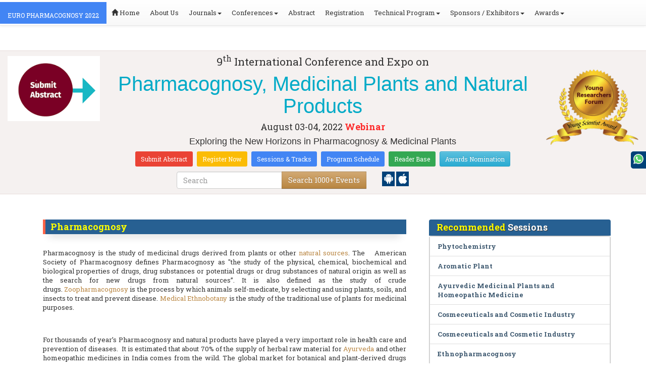

--- FILE ---
content_type: text/html; charset=UTF-8
request_url: https://pharmacognosy.pharmaceuticalconferences.com/events-list/pharmacognosy
body_size: 33351
content:
<!DOCTYPE html>
<html lang="en">
   <head>
      <meta charset="utf-8">
      <meta name="viewport" content="width=device-width, initial-scale=1.0">
      <meta http-equiv="X-UA-Compatible" content="IE=edge">
      <meta name="keywords" content="Pharmacognosy" />
	   <meta name="description" content="Submit your abstract on Pharmacognosy at Euro Pharmacognosy 2022">
      <!-- <link rel="canonical" href="http://pharmacognosy.pharmaceuticalconferences.com/"/> -->
      <!-- <title>Pharmacognosy | Global Events | USA | Europe | Middle East | Asia Pacific</title> -->

      <link href="https://pharmacognosy.pharmaceuticalconferences.com/css/style-track.css" rel="stylesheet">
      <link rel="stylesheet" href="https://pharmacognosy.pharmaceuticalconferences.com/css/jquery.mCustomScrollbar.css">
      	<meta name="google-site-verification" content="QHU6_R_2900UN3FH3EZBnZQr3WdiG6bp9ec6PIelqd4" />

<link rel="stylesheet" href="https://maxcdn.bootstrapcdn.com/bootstrap/3.3.5/css/bootstrap.min.css" >
<link rel="stylesheet" href="https://maxcdn.bootstrapcdn.com/bootstrap/3.3.5/css/bootstrap-theme.min.css" >
<link rel="stylesheet" href="https://maxcdn.bootstrapcdn.com/font-awesome/4.3.0/css/font-awesome.min.css" >
<link href="https://fonts.googleapis.com/css?family=Roboto+Slab:400,700&display=swap" rel="stylesheet" > 
<link rel="stylesheet" href="https://d2cax41o7ahm5l.cloudfront.net/cs/css/style.min.css" type="text/css" />
<link href="https://d2cax41o7ahm5l.cloudfront.net/cs/css/sprite.css" rel="stylesheet" />
<!-- <link rel="stylesheet" href="https://d2cax41o7ahm5l.cloudfront.net/cs/css/custom_subconf.css" type="text/css" hreflang="en"/> -->
<!-- <link rel="stylesheet" href="https://d2cax41o7ahm5l.cloudfront.net/cs/css/homepage.css" hreflang="en">  -->

<link rel="shortcut icon" href="https://d2cax41o7ahm5l.cloudfront.net/cs/images/ico/favicon.png" hreflang="en">

<link rel="canonical" href="https://pharmacognosy.pharmaceuticalconferences.com/events-list/pharmacognosy" hreflang="en">
<link rel="stylesheet" href="https://confassets.s3-ap-southeast-1.amazonaws.com/images/yrf-award.png"  >
<link rel="stylesheet" href="https://d2cax41o7ahm5l.cloudfront.net/cs/images/ico/favicon.png" >
<style>
   .blinking {
    color: red;
    font-weight: bold;
    animation: blinkingText 1.2s infinite ease; /* Define animation shorthand */
}

@keyframes blinkingText {
    0% { opacity: 1; } /* Start of animation */
    50% { opacity: 0; } /* Middle of animation */
    100% { opacity: 1; } /* End of animation */
}

      .btn_getapp span {vertical-align: middle;
    width: 15px;
    display: inline-block;
    height: 20px;
    background-color: #004178;
    padding-right: 22px;
    padding-left: 3px;
    padding-top: 4px;
    padding-bottom: 25px;
} 
    </style>

        <title>Euro Pharmacognosy 2022 | Pharmacognosy Conferences 2022 |Medicinal Plant Conferences | London | USA | Europe | Middle East |</title>
    	<meta name="keywords" content="Pharmacognosy conferences, Pharma Conferences, London conference Pharmacognosy, natural products 2022 meeting, London 2022 Pharmacognosy, pharmaceutical science 2022 meetings. 
" />
	<meta name="description" content="Leading indisiciplinary platform to present and discuss the most innovative trends as well as practical challenges and solutions in the field of herbal medicine, Pharmacognosy and phytochemistry.">
	<meta property="og:url" content="http://pharmacognosy.pharmaceuticalconferences.com/" />
	<meta property="og:type" content="website" />
	<meta property="og:title" content="Euro Pharmacognosy 2022 | Pharmacognosy Conferences 2022 |Medicinal Plant Conferences | London | USA | Europe | Middle East |" />
	<meta property="og:description" content="Leading indisiciplinary platform to present and discuss the most innovative trends as well as practical challenges and solutions in the field of herbal medicine, Pharmacognosy and phytochemistry." />
	<meta property="og:image:height" content="630" />

	   			<meta itemprop="name" content="Euro Pharmacognosy 2022 | Pharmacognosy Conferences 2022 |Medicinal Plant Conferences | London | USA | Europe | Middle East |">
   		
	<meta itemprop="description" content="Leading indisiciplinary platform to present and discuss the most innovative trends as well as practical challenges and solutions in the field of herbal medicine, Pharmacognosy and phytochemistry.">
	<meta itemprop="image:height" content="630">

	<meta name="twitter:card" content="summary_large_image">
	<meta name="twitter:title" content="Euro Pharmacognosy 2022 | Pharmacognosy Conferences 2022 |Medicinal Plant Conferences | London | USA | Europe | Middle East |">
	<meta name="twitter:description" content="Leading indisiciplinary platform to present and discuss the most innovative trends as well as practical challenges and solutions in the field of herbal medicine, Pharmacognosy and phytochemistry.">
	<meta name="twitter:image:height" content="630">
	<meta name="msvalidate.01" content="3ECACB0F3D22A16B9AA03C2EF680F404" />


<script src="https://translate.google.com/translate_a/element.js?cb=googleTranslateElementInit" type="text/javascript"></script> 
<!-- <script async src="https://cdn.ampproject.org/v0.js"></script> -->
<script type="text/javascript">
    function googleTranslateElementInit() {
        new google.translate.TranslateElement({
            pageLanguage: 'en'
        }, 'google_translate_element');
    }
</script>
<script>
   // Set the date we're counting down to
   var countDownDate = new Date("2022-08-03 10:0:25").getTime();
   
   // Update the count down every 1 second
   var x = setInterval(function() {
   
       // Get todays date and time
       var now = new Date().getTime();
   
       // Find the distance between now an the count down date
       var distance = countDownDate - now;
   
       // Time calculations for days, hours, minutes and seconds
       var days = Math.floor(distance / (1000 * 60 * 60 * 24));
       var hours = Math.floor((distance % (1000 * 60 * 60 * 24)) / (1000 * 60 * 60));
       var minutes = Math.floor((distance % (1000 * 60 * 60)) / (1000 * 60));
       var seconds = Math.floor((distance % (1000 * 60)) / 1000);
   
       // Output the result in an element with id="demo"
   	if(days < 100 )
   	{
         var confdatetimer = document.getElementById("confdatetimer");
         if(confdatetimer){
            confdatetimer.innerHTML = days+" Days "+hours+" Hours "+minutes+" Mins "+seconds+ " Secs";            
            // If the count down is over, write some text 
            if (distance < -2) {
               clearInterval(x);
               confdatetimer.innerHTML = " ";
            }
         }
   	}
   }, 1000);
</script>
<!-- Google Analytics Code - Starts Here -->
<script async src="https://www.googletagmanager.com/gtag/js?id=G-E3XEJ9ELN0"></script>
<script async src="https://www.googletagmanager.com/gtag/js?id=UA-70849814-69"></script>
<script>    
    window.dataLayer = window.dataLayer || [];

    function gtag() {
        dataLayer.push(arguments);
    }

    gtag('js', new Date());
    gtag('config', 'G-E3XEJ9ELN0');
    gtag('config', 'UA-70849814-69');
</script><!-- Google Analytics Code - Ends Here -->

	

</head>
<body>  
    <!-- End Google Tag Manager (noscript) -->
    <div id="CssFailCheck" class="hidden"></div>
    <header>
        <nav class="navbar navbar-default navbar-fixed-top">
	<div class="navbar-header">
		<button type="button" class="navbar-toggle collapsed" data-toggle="collapse" data-target="#navbar" aria-expanded="false" aria-controls="navbar"> <span class="sr-only">Toggle navigation</span> <span>MENU</span> </button>
							
								
        		<a href="https://pharmacognosy.pharmaceuticalconferences.com/" title="Home" class="show navbar-brand navbar-title" style="background:#4285f4;">
				<h2 style="font-size:12px;color:white;text-transform:uppercase;">Euro Pharmacognosy 2022</h2>
				</a>
							<!-- </a> -->
				
	</div>
	<div id="navbar" class="navbar-collapse collapse">
		<ul class="nav navbar-nav">
			<li><a href="https://pharmacognosy.pharmaceuticalconferences.com/" title="Home"><span class="glyphicon glyphicon-home" aria-hidden="true"></span> Home</a></li>
						<li><a href="https://pharmacognosy.pharmaceuticalconferences.com/about-us.php" title="About Us" target="_blank">About Us</a></li>
						<li class="dropdown"><a href="#" title="Explore Our Journals" class="dropdown-toggle" data-toggle="dropdown">Journals<strong class="caret"></strong></a>
				<ul class="dropdown-menu">
					<li><a href="https://www.omicsonline.org/open-access-journals-list.php" title="A-Z Journals" target="_blank">A-Z Journals</a></li>
					<li><a href="https://www.omicsonline.org/scientific-journals.php" title="Browse by Subject" target="_blank">Browse by Subject</a></li>
					<li><a href="https://www.omicsonline.org/newly-launched-journals.php" title="Newly Launched Journals" target="_blank">Newly Launched Journals</a></li>
					<li><a href="https://www.omicsonline.org/open-access.php" title="Open Access" target="_blank">Open Access</a></li>
				</ul>
			</li>
			<li class="dropdown"><a href="#" title="Explore Our Conferences" class="dropdown-toggle" data-toggle="dropdown">Conferences<strong class="caret"></strong></a>
				<ul class="dropdown-menu">
					<li><a href="https://www.conferenceseries.com/" title="Upcoming Conferences" target="_blank">Upcoming Conferences</a></li>
					<li><a href="https://www.conferenceseries.com/previous.php" title="Previous Conferences" target="_blank">Previous Conferences</a></li>
					<li><a href="https://www.conferenceseries.com/past-conference-reports.php" title="Past Conference Reports" target="_blank">Past Conferences Reports</a></li>
				</ul>
			</li>
			<li><a href="https://pharmacognosy.pharmaceuticalconferences.com/abstract-submission.php" title="Submit your Abstract">Abstract</a></li>
						<li><a href="https://pharmacognosy.pharmaceuticalconferences.com/registration.php" title="Click to Register">Registration</a></li>
															<!-- 				<li><a href="http://pharmacognosy.pharmaceuticalconferences.com/registration.php" title="Click to Register">Registration</a></li>
			 -->

			<li class="dropdown">
				<a href="#" title="Conference Details" class="dropdown-toggle" data-toggle="dropdown">Technical Program<strong class="caret"></strong></a>
				<ul class="dropdown-menu">
					<li><a href="https://pharmacognosy.pharmaceuticalconferences.com/symposium.php" title="Symposium &amp; Contact Details">Symposium &amp; Contact Details</a></li>
											<li class="dropdown">
						<a href="https://pharmacognosy.pharmaceuticalconferences.com/scientific-program.php" title="Scientific Program" class="dropdown">Scientific Program</a>
											</li>

					<li><a href="https://pharmacognosy.pharmaceuticalconferences.com/call-for-abstracts.php" title="Call for Abstracts">Call for Abstracts</a></li>
					<li><a href="https://pharmacognosy.pharmaceuticalconferences.com/conference-brochure.php" title="Conference Brochure">Brochure &amp; Contact Details</a></li>
											<li><a href="https://pharmacognosy.pharmaceuticalconferences.com/organizing-committee.php" title="Organizing Committee">Organizing Committee</a></li>
										<li><a href="https://pharmacognosy.pharmaceuticalconferences.com/poster-competition.php" title="Poster Submission">Poster Submission</a></li>
					<li><a href="https://pharmacognosy.pharmaceuticalconferences.com/speaker-guidelines.php" title="Speaker Guidelines &amp; FAQs">Speaker Guidelines &amp; FAQs</a></li>
					<li><a href="https://pharmacognosy.pharmaceuticalconferences.com/cancellation-policy.php" title="Terms and Conditions">Terms &amp; Conditions</a></li>
					<!-- <li><a href="http://pharmacognosy.pharmaceuticalconferences.com/index.php?id=10344" title="B2B" target="_blank">B2B</a></li> -->
					<li><a href="https://pharmacognosy.pharmaceuticalconferences.com/" title="B2B" target="_blank">B2B</a></li>
				</ul>
			</li>
			            			<li class="dropdown"> <a href="#" title="Sponsors &amp; Exhibitors Details" class="dropdown-toggle" data-toggle="dropdown">Sponsors / Exhibitors<strong class="caret"></strong></a>
				<ul class="dropdown-menu">
					<li><a href="https://pharmacognosy.pharmaceuticalconferences.com/sponsors.php" title="Sponsors">Sponsors</a></li>
					<li><a href="https://pharmacognosy.pharmaceuticalconferences.com/exhibition.php" title="Exhibition">Exhibition</a></li>
					<li class="dropdown-submenu"><a href="#" title="Supporters" target="_blank">Our Supporters</a>
						<ul class="dropdown-menu">
						<li><a href="https://pharmacognosy.pharmaceuticalconferences.com/sponsors-2024.php" title="2024 Supporters" target="_blank">2024 Supporters</a></li>				
						<li><a href="https://pharmacognosy.pharmaceuticalconferences.com/sponsors-2023.php" title="2023 Supporters" target="_blank">2023 Supporters</a></li>				
				<li><a href="https://pharmacognosy.pharmaceuticalconferences.com/sponsors-2022.php" title="2022 Supporters" target="_blank">2022 Supporters</a></li>				
				<li><a href="https://pharmacognosy.pharmaceuticalconferences.com/sponsors-2021.php" title="2021 Supporters" target="_blank">2021 Supporters</a></li>
				<li><a href="https://pharmacognosy.pharmaceuticalconferences.com/sponsors-2020.php" title="2020 Supporters" target="_blank">2020 Supporters</a></li>				
				<li><a href="https://pharmacognosy.pharmaceuticalconferences.com/sponsors-2019.php" title="2019 Supporters" target="_blank">2019 Supporters</a></li>			
				<li><a href="https://pharmacognosy.pharmaceuticalconferences.com/sponsors-2018.php" title="2018 Supporters" target="_blank">2018 Supporters</a></li>
				<li><a href="https://pharmacognosy.pharmaceuticalconferences.com/sponsors-2017.php" title="2017 Supporters" target="_blank">2017 Supporters</a></li>
                            <li><a href="https://pharmacognosy.pharmaceuticalconferences.com/sponsors-2016.php" title="2016 Supporters" target="_blank">2016 Supporters</a></li>
							<li><a href="https://pharmacognosy.pharmaceuticalconferences.com/sponsors-2015.php" title="2015 Supporters" target="_blank">2015 Supporters</a></li>
							<li><a href="https://pharmacognosy.pharmaceuticalconferences.com/sponsors-2014.php" title="2014 Supporters" target="_blank">2014 Supporters</a></li>
							<li><a href="https://pharmacognosy.pharmaceuticalconferences.com/sponsors-2013.php" title="2013 Supporters" target="_blank">2013 Supporters</a></li>
							<li><a href="https://pharmacognosy.pharmaceuticalconferences.com/sponsors-2012.php" title="2012 Supporters" target="_blank">2012 Supporters</a></li>
							<li><a href="https://pharmacognosy.pharmaceuticalconferences.com/sponsors-2011.php" title="2011 Supporters" target="_blank">2011 Supporters</a></li>
						</ul>
					</li>
				</ul>
			</li>
            	
			<li class="dropdown"><a href="#" title="Awards" class="dropdown-toggle" data-toggle="dropdown">Awards<strong class="caret"></strong></a>
				<ul class="dropdown-menu">
					<li><a href="https://pharmacognosy.pharmaceuticalconferences.com/research-recognition-excellence-awards.php" title="Awards">Research Excellence Awards</a></li>
                    <li><a href="https://pharmacognosy.pharmaceuticalconferences.com/poster-presentation.php" title="Poster Presentation">Poster Presentation</a></li>
					<li><a href="https://pharmacognosy.pharmaceuticalconferences.com/young-researchers-forum.php" title="Young Researchers Forum">Young Researchers Forum</a></li>
					<li><a href="https://pharmacognosy.pharmaceuticalconferences.com/eposter-presentation.php" title="Poster Presentation">ePoster Presentation</a></li>
				</ul>
				<!-- young-researchers-forum.php -->
			</li>
			
					</ul>
		
	</div>
</nav>        <!-- Displaying Conference Details -->
                <div class="jumbotron clearfix" id="google_translate_element">
            <div class="conf-info-main clearfix">
                <div class="col-md-2">
                    <a href=""  target="_blank"><img class="img-responsive center-block hidden-sm" src="https://d2cax41o7ahm5l.cloudfront.net/cs/upload-images/pharmacognosy2022-19845.png"  alt="cs/upload-images/pharmacognosy2022-19845.png" ></a>                                    </div>
                <div class="col-md-8">
                    <div data-id="10344" class="conf-info text-center">
                                                            <p class="h3">9<sup>th</sup> International Conference and Expo on </p>
                    <h1><span> Pharmacognosy, Medicinal Plants and Natural Products</span></h1>
                    										
                    <h4 class="date-venue">										
                        <time datetime="2022-08-03">
                        August 03-04, 2022 </time> 
                                                <a href="https://pharmacognosy.pharmaceuticalconferences.com/registration.php"><span class="blinking">Webinar</span></a>
                                            </h4>
                                                            <h4 class="em">
                        Exploring the New Horizons in Pharmacognosy & Medicinal Plants                    </h4>
                                        <div class="primary-links">
                        <a href="https://pharmacognosy.pharmaceuticalconferences.com/abstract-submission.php" title="Submit your Abstract" class="btn btn-sm btn-flat-orange">Submit Abstract</a>
                        <a href="https://pharmacognosy.pharmaceuticalconferences.com/registration.php" title="Register for the Conference" class="btn btn-sm btn-flat-yellow">Register Now</a>											
                        <a href="https://pharmacognosy.pharmaceuticalconferences.com/call-for-abstracts.php" title="Sessions and tracks" class="btn btn-sm  btn-flat-blue">Sessions & Tracks</a>
                        <a href="https://pharmacognosy.pharmaceuticalconferences.com/scientific-program" title="Scientific Program" class="btn btn-sm  btn-flat-blue">Program Schedule</a>
                        <a href="https://pharmacognosy.pharmaceuticalconferences.com/global-meetings-online-visitors-readers.php" title="Readers Base" class="btn btn-sm  btn-flat-green">Reader Base</a>
                        <a href="https://pharmacognosy.pharmaceuticalconferences.com/awards-nomination.php" title="Awards Nomination" class="btn btn-sm  btn-info">Awards Nomination</a>
                                            </div>
                    </div>
                </div>
                                <div class="col-md-2">
                    <a href="https://pharmacognosy.pharmaceuticalconferences.com/young-researchers-forum.php"><img src="https://confassets.s3-ap-southeast-1.amazonaws.com/images/yrf-award.png" class="img-responsive hidden-sm" alt="yrf-award"></a>
                </div>
            </div>
      
            <div class="col-xs-offset-1 col-sm-6 col-sm-offset-3 col-md-6 col-md-offset-3 col-lg-6 col-lg-offset-3">            
                <div class="col-xs-7 col-sm-8 col-md-8 col-lg-8">
                    <div class="search-box">
                        <form id="top-search-form" method="post" action="https://www.conferenceseries.com/search-results/"  role="search">
                            <div class="input-group">
                            <input type="search" class="form-control" placeholder="Search" name="keyword" id="keyword" required>
                            <div class="input-group-btn">
                                <button type="submit" id="search events" class="btn btn-warning hidden-xs">Search 1000+ Events</button>
                                <button type="submit" id="search" class="btn btn-warning visible-xs" aria-label="Mobile Search"><i class="fa fa-search" aria-hidden="true"></i></button>
                            </div>
                            </div>
                        </form>
                    </div>
                </div>
                <div class="col-xs-5 col-sm-4 col-md-4">
                    <div id="getApp">
                        <a href="https://play.google.com/store/apps/details?id=com.omics.conferencesseries" class="btn_getapp FL" aria-label="Playstore" id="getAppModel">
                            <span class="ic_clouddown">
                                <svg width="20px" height="20px" enable-background="new 0 0 553.048 553.048" fill="white" version="1.1" viewBox="0 0 553.05 553.05" xml:space="preserve" xmlns="https://www.w3.org/2000/svg">
                                    <path d="m76.774 179.14c-9.529 0-17.614 3.323-24.26 9.969s-9.97 14.621-9.97 23.929v142.91c0 9.541 3.323 17.619 9.97 24.266 6.646 6.646 14.731 9.97 24.26 9.97 9.522 0 17.558-3.323 24.101-9.97 6.53-6.646 9.804-14.725 9.804-24.266v-142.91c0-9.309-3.323-17.283-9.97-23.929s-14.627-9.969-23.935-9.969z"/>
                                    <path d="m351.97 50.847 23.598-43.532c1.549-2.882 0.998-5.092-1.658-6.646-2.883-1.34-5.098-0.661-6.646 1.989l-23.928 43.88c-21.055-9.309-43.324-13.972-66.807-13.972-23.488 0-45.759 4.664-66.806 13.972l-23.929-43.88c-1.555-2.65-3.77-3.323-6.646-1.989-2.662 1.561-3.213 3.764-1.658 6.646l23.599 43.532c-23.929 12.203-42.987 29.198-57.167 51.022-14.18 21.836-21.273 45.698-21.273 71.628h307.43c0-25.924-7.094-49.787-21.273-71.628-14.181-21.824-33.129-38.819-56.832-51.022zm-136.43 63.318c-2.552 2.558-5.6 3.831-9.143 3.831-3.55 0-6.536-1.273-8.972-3.831-2.436-2.546-3.654-5.582-3.654-9.137 0-3.543 1.218-6.585 3.654-9.137 2.436-2.546 5.429-3.819 8.972-3.819s6.591 1.273 9.143 3.819c2.546 2.558 3.825 5.594 3.825 9.137-7e-3 3.549-1.285 6.591-3.825 9.137zm140.09 0c-2.441 2.558-5.434 3.831-8.971 3.831-3.551 0-6.598-1.273-9.145-3.831-2.551-2.546-3.824-5.582-3.824-9.137 0-3.543 1.273-6.585 3.824-9.137 2.547-2.546 5.594-3.819 9.145-3.819 3.543 0 6.529 1.273 8.971 3.819 2.438 2.558 3.654 5.594 3.654 9.137 0 3.549-1.217 6.591-3.654 9.137z"/>
                                    <path d="m123.97 406.8c0 10.202 3.543 18.838 10.63 25.925 7.093 7.087 15.729 10.63 25.924 10.63h24.596l0.337 75.454c0 9.528 3.323 17.619 9.969 24.266s14.627 9.97 23.929 9.97c9.523 0 17.613-3.323 24.26-9.97s9.97-14.737 9.97-24.266v-75.447h45.864v75.447c0 9.528 3.322 17.619 9.969 24.266s14.73 9.97 24.26 9.97c9.523 0 17.613-3.323 24.26-9.97s9.969-14.737 9.969-24.266v-75.447h24.928c9.969 0 18.494-3.544 25.594-10.631 7.086-7.087 10.631-15.723 10.631-25.924v-221.36h-305.09v221.35z"/>
                                    <path d="m476.28 179.14c-9.309 0-17.283 3.274-23.93 9.804-6.646 6.542-9.969 14.578-9.969 24.094v142.91c0 9.541 3.322 17.619 9.969 24.266s14.627 9.97 23.93 9.97c9.523 0 17.613-3.323 24.26-9.97s9.969-14.725 9.969-24.266v-142.91c0-9.517-3.322-17.552-9.969-24.094-6.647-6.53-14.737-9.804-24.26-9.804z"/>
                                </svg>
                            </span>
                        </a>

                        <a href="https://apps.apple.com/us/app/conference-series/id1510906225?ls=1" class="btn_getapp FL cu_cul" aria-label="Appstore" id="getAppModel2">
                            <span class="ic_clouddown">
                                <svg xmlns="https://www.w3.org/2000/svg" xmlns:xlink="https://www.w3.org/1999/xlink" version="1.1" id="Capa_1" x="0px" y="0px" viewBox="0 0 512 512" style="enable-background:new 0 0 512 512;" xml:space="preserve" width="20px" height="20px" fill="white">
                                    <g>
                                        <path d="M185.255,512c-76.201-0.439-139.233-155.991-139.233-235.21c0-129.404,97.075-157.734,134.487-157.734   c16.86,0,34.863,6.621,50.742,12.48c11.104,4.087,22.588,8.306,28.975,8.306c3.823,0,12.832-3.589,20.786-6.738   c16.963-6.753,38.071-15.146,62.651-15.146c0.044,0,0.103,0,0.146,0c18.354,0,74.004,4.028,107.461,54.272l7.837,11.777   l-11.279,8.511c-16.113,12.158-45.513,34.336-45.513,78.267c0,52.031,33.296,72.041,49.292,81.665   c7.061,4.248,14.37,8.628,14.37,18.208c0,6.255-49.922,140.566-122.417,140.566c-17.739,0-30.278-5.332-41.338-10.034   c-11.191-4.761-20.845-8.862-36.797-8.862c-8.086,0-18.311,3.823-29.136,7.881C221.496,505.73,204.752,512,185.753,512H185.255z"/>
                                        <path d="M351.343,0c1.888,68.076-46.797,115.304-95.425,112.342C247.905,58.015,304.54,0,351.343,0z"/>
                                    </g>
                                </svg>
                            </span>
                        </a>
                        <!-- <small>Get App</small> -->
                    </div>
               </div>
            </div>

            <ul itemscope itemtype="https://www.schema.org/SiteNavigationElement" hidden>
                <li itemprop="name"><a itemprop="url" href="https://pharmacognosy.pharmaceuticalconferences.com/abstract-submission.php">Abstract Submission</a></li>
                <li itemprop="name"><a itemprop="url" href="https://pharmacognosy.pharmaceuticalconferences.com/registration.php">Registration</a></li>
                <li itemprop="name"><a itemprop="url" href="https://pharmacognosy.pharmaceuticalconferences.com/organizing-committee.php">Organizing Committee</a></li>
                <li itemprop="name"><a itemprop="url" href="https://pharmacognosy.pharmaceuticalconferences.com/conference-brochure.php">Conference Brochure</a></li>
                <li itemprop="name"><a itemprop="url" href="https://pharmacognosy.pharmaceuticalconferences.com/call-for-abstracts.php">Sessions & Tracks</a></li>
                <li itemprop="name"><a itemprop="url" href="https://pharmacognosy.pharmaceuticalconferences.com/scientific-program">Scientific Program</a></li>
            </ul>
        </div>  
    </header>      <!--Header Ends Here--> 
            <!--Navigation Ends Here-->
      <!--Main Content Starts Here-->
      <div class="main-content">
         <div class="container">
            <section class="row">
               <div class="col-md-12">
                  <div class="row" style="padding:10px 0px;">
                     <div class="col-md-8">
                        <div class="col-md-12 clearfix">
                           <h4 class="conf-heading">Pharmacognosy</h4>                           <p>
                                                         <p style="text-align: justify;">	<br />	Pharmacognosy is the study of medicinal drugs derived from plants or other&nbsp;<a href="https://pharmacognosy.pharmaceuticalconferences.com/%22https:/pharmacognosy.pharmaceuticalconferences.com/abstract-submission.php/%22">natural sources</a>. The&nbsp;&nbsp;&nbsp; American Society of Pharmacognosy defines Pharmacognosy as &quot;the study of the physical, chemical, biochemical and biological properties of drugs, drug substances or potential drugs or drug substances of natural origin as well as the search for new drugs from natural sources&rdquo;. It is also defined as the study of crude drugs.<a href="https://pharmacognosy.pharmaceuticalconferences.com/%22https:/pharmacognosy.pharmaceuticalconferences.com/abstract-submission.php/%22">&nbsp;Zoopharmacognosy</a>&nbsp;is the process by which animals self-medicate, by selecting and using plants, soils, and insects to treat and prevent disease.&nbsp;<a href="https://pharmacognosy.pharmaceuticalconferences.com/%22https:/pharmacognosy.pharmaceuticalconferences.com/abstract-submission.php/%22">Medical Ethnobotany</a>&nbsp;is the study of the traditional use of plants for medicinal purposes.</p><br /><p style="text-align: justify;">	<br />	For thousands of year&rsquo;s Pharmacognosy and natural products have played a very important role in health care and prevention of diseases. &nbsp;It is estimated that about 70% of the supply of herbal raw material for&nbsp;<a href="https://pharmacognosy.pharmaceuticalconferences.com/%22https:/pharmacognosy.pharmaceuticalconferences.com/events-list/ayurvedic-medicinal-plants-and-homeopathic-medicine/%22">Ayurveda</a>&nbsp;and other homeopathic medicines in India comes from the wild. The global market for botanical and plant-derived drugs was valued at $23.2 billion in 2013 and $24.4 billion in 2014. This total market is expected to reach $25.6 billion in 2015 and nearly $35.4 billion in 2020, with a compound annual growth rate (CAGR) of 6.6% from 2015 to 2020.</p><br /><p>	<br />	&nbsp;</p><br /></p>
                        </div>
                        <ul style="clear:both"></ul>                        <div class="clearfix" id="environmental sciences">
                                                      <h4 class="conf-heading">Related Conference of <span>Pharmacognosy</span></h4>
                                                      <div class="col-md-4 col-sm-6 col-xs-12 confer ">
                              <div class="conference-info">
                                 <div class="infoColumn">
                                    <div class="dates">December 15-16, 2025</div>
                                    <h3><a href="https://pharmaceuticalindustry.pharmaceuticalconferences.com/" title="3rd International Conference on Current Advances In Pharmaceutical Industry And development " target="_blank"><span>3<sup>rd</sup> International Conference on Current Advances In Pharmaceutical Industry And development </span></a></h3>
                                    <div class="cityCountry text-uppercase">Amsterdam, Netherlands</div>
                                 </div>
                              </div>
                           </div>
                                                      <div class="col-md-4 col-sm-6 col-xs-12 confer ">
                              <div class="conference-info">
                                 <div class="infoColumn">
                                    <div class="dates">January 28-29, 2026</div>
                                    <h3><a href="https://medicine.pharmaceuticalconferences.com/" title="23rd International Pharmaceutical Sciences & Life Saving Drugs" target="_blank"><span>23<sup>rd</sup> International Pharmaceutical Sciences & Life Saving Drugs</span></a></h3>
                                    <div class="cityCountry text-uppercase">Bangkok, Thailand</div>
                                 </div>
                              </div>
                           </div>
                                                      <div class="col-md-4 col-sm-6 col-xs-12 confer ">
                              <div class="conference-info">
                                 <div class="infoColumn">
                                    <div class="dates">January 29-30, 2026</div>
                                    <h3><a href="https://drugdeliveryeurope.pharmaceuticalconferences.com/" title="19th World Drug Delivery Summit" target="_blank"><span>19<sup>th</sup> World Drug Delivery Summit</span></a></h3>
                                    <div class="cityCountry text-uppercase">Paris, France</div>
                                 </div>
                              </div>
                           </div>
                                                      <div class="col-md-4 col-sm-6 col-xs-12 confer ">
                              <div class="conference-info">
                                 <div class="infoColumn">
                                    <div class="dates">February 10-11, 2026</div>
                                    <h3><a href="https://pharma.healthconferences.org/" title="40th World Congress on Pharmacology and Therapeutics" target="_blank"><span>40<sup>th</sup> World Congress on Pharmacology and Therapeutics</span></a></h3>
                                    <div class="cityCountry text-uppercase">Barcelona, Spain</div>
                                 </div>
                              </div>
                           </div>
                                                      <div class="col-md-4 col-sm-6 col-xs-12 confer ">
                              <div class="conference-info">
                                 <div class="infoColumn">
                                    <div class="dates">February 23-24, 2026</div>
                                    <h3><a href="https://globalpharmacongress.pharmaceuticalconferences.com/" title="17th Global Pharmacovigilance & Clinical Trials Summit" target="_blank"><span>17<sup>th</sup> Global Pharmacovigilance & Clinical Trials Summit</span></a></h3>
                                    <div class="cityCountry text-uppercase">London, UK</div>
                                 </div>
                              </div>
                           </div>
                                                      <div class="col-md-4 col-sm-6 col-xs-12 confer ">
                              <div class="conference-info">
                                 <div class="infoColumn">
                                    <div class="dates">February 23-24, 2026</div>
                                    <h3><a href="https://biologicsmeet.pharmaceuticalconferences.com/" title="3rd World Congress on Biologics and Biosimilars" target="_blank"><span>3<sup>rd </sup>World Congress on Biologics and Biosimilars</span></a></h3>
                                    <div class="cityCountry text-uppercase">London, UK</div>
                                 </div>
                              </div>
                           </div>
                                                      <div class="col-md-4 col-sm-6 col-xs-12 confer ">
                              <div class="conference-info">
                                 <div class="infoColumn">
                                    <div class="dates">March 18-19, 2026</div>
                                    <h3><a href="https://drugsafety.pharmaceuticalconferences.com/" title="19th International Conference on Pharmaceutics and Drug Safety" target="_blank"><span>19<sup>th</sup> International Conference on Pharmaceutics and Drug Safety</span></a></h3>
                                    <div class="cityCountry text-uppercase">Paris, France</div>
                                 </div>
                              </div>
                           </div>
                                                      <div class="col-md-4 col-sm-6 col-xs-12 confer ">
                              <div class="conference-info">
                                 <div class="infoColumn">
                                    <div class="dates">March 23-24, 2026</div>
                                    <h3><a href="https://europe.pharmaceuticalconferences.com/" title="36th Annual European Pharma Congress" target="_blank"><span>36<sup>th</sup> Annual European Pharma Congress</span></a></h3>
                                    <div class="cityCountry text-uppercase">London, UK</div>
                                 </div>
                              </div>
                           </div>
                                                      <div class="col-md-4 col-sm-6 col-xs-12 confer ">
                              <div class="conference-info">
                                 <div class="infoColumn">
                                    <div class="dates">March 24-25, 2026</div>
                                    <h3><a href="https://futurepharmameetings.pharmaceuticalconferences.com/" title="11th International Conference on Future Pharma and Innovations" target="_blank"><span>11<sup>th</sup> International Conference on Future Pharma and Innovations</span></a></h3>
                                    <div class="cityCountry text-uppercase">Amsterdam, Netherlands</div>
                                 </div>
                              </div>
                           </div>
                                                      <div class="col-md-4 col-sm-6 col-xs-12 confer ">
                              <div class="conference-info">
                                 <div class="infoColumn">
                                    <div class="dates">April 16-17, 2026</div>
                                    <h3><a href="https://biosimilars-biologics.pharmaceuticalconferences.com/europe/" title="19th European Biosimilars Congress" target="_blank"><span>19<sup>th</sup> European Biosimilars Congress</span></a></h3>
                                    <div class="cityCountry text-uppercase">Rome, Italy</div>
                                 </div>
                              </div>
                           </div>
                                                      <div class="col-md-4 col-sm-6 col-xs-12 confer ">
                              <div class="conference-info">
                                 <div class="infoColumn">
                                    <div class="dates">April 16-17, 2026</div>
                                    <h3><a href="https://pharmacology.nursingconference.com/" title="29th World Congress on Nursing, Pharmacology and Healthcare" target="_blank"><span>29<sup>th</sup> World Congress on Nursing, Pharmacology and Healthcare</span></a></h3>
                                    <div class="cityCountry text-uppercase">Tokyo, Japan</div>
                                 </div>
                              </div>
                           </div>
                                                      <div class="col-md-4 col-sm-6 col-xs-12 confer ">
                              <div class="conference-info">
                                 <div class="infoColumn">
                                    <div class="dates">April 27-28, 2026</div>
                                    <h3><a href="https://biopharmaceutics.pharmaceuticalconferences.com/europe/" title="9th European Biopharma Congress" target="_blank"><span>9<sup>th</sup> European Biopharma Congress</span></a></h3>
                                    <div class="cityCountry text-uppercase">Paris, Aland Islands</div>
                                 </div>
                              </div>
                           </div>
                                                      <div class="col-md-4 col-sm-6 col-xs-12 confer ">
                              <div class="conference-info">
                                 <div class="infoColumn">
                                    <div class="dates">May 14-15, 2026</div>
                                    <h3><a href="https://bioavailability-bioequivalence.pharmaceuticalconferences.com/" title="17th Annual Congress on Bioavailability and Bioequivalence" target="_blank"><span>17<sup>th</sup> Annual Congress on Bioavailability and Bioequivalence</span></a></h3>
                                    <div class="cityCountry text-uppercase">Rome, Italy</div>
                                 </div>
                              </div>
                           </div>
                                                      <div class="col-md-4 col-sm-6 col-xs-12 confer ">
                              <div class="conference-info">
                                 <div class="infoColumn">
                                    <div class="dates">May 21-22, 2026</div>
                                    <h3><a href="https://painmanagement.conferenceseries.com/" title="8th International Conference and Exhibition on Pain Management" target="_blank"><span>8<sup>th</sup> International Conference and Exhibition on Pain Management</span></a></h3>
                                    <div class="cityCountry text-uppercase">Paris, France</div>
                                 </div>
                              </div>
                           </div>
                                                      <div class="col-md-4 col-sm-6 col-xs-12 confer ">
                              <div class="conference-info">
                                 <div class="infoColumn">
                                    <div class="dates">May 21-22, 2026</div>
                                    <h3><a href="https://biotech.pharmaceuticalconferences.com/" title="30th Annual Meeting on Pharmaceutical Biotechnology" target="_blank"><span>30<sup>th</sup> Annual Meeting on Pharmaceutical Biotechnology</span></a></h3>
                                    <div class="cityCountry text-uppercase">London, UK</div>
                                 </div>
                              </div>
                           </div>
                                                      <div class="col-md-4 col-sm-6 col-xs-12 confer ">
                              <div class="conference-info">
                                 <div class="infoColumn">
                                    <div class="dates">May 28-29, 2026</div>
                                    <h3><a href="https://pharmacognosy.conferenceseries.com/" title="3rd International Conference on Pharmacognosy" target="_blank"><span>3<sup>rd</sup> International Conference on Pharmacognosy</span></a></h3>
                                    <div class="cityCountry text-uppercase">Madrid, Spain</div>
                                 </div>
                              </div>
                           </div>
                                                      <div class="col-md-4 col-sm-6 col-xs-12 confer ">
                              <div class="conference-info">
                                 <div class="infoColumn">
                                    <div class="dates">June 08-09, 2026</div>
                                    <h3><a href="https://pharmatech.pharmaceuticalconferences.com/" title="8th International Conference and Exhibition on Pharmaceutical Development and Technology" target="_blank"><span>8<sup>th</sup> International Conference and Exhibition on Pharmaceutical Development and Technology</span></a></h3>
                                    <div class="cityCountry text-uppercase">San Diego, USA</div>
                                 </div>
                              </div>
                           </div>
                                                      <div class="col-md-4 col-sm-6 col-xs-12 confer ">
                              <div class="conference-info">
                                 <div class="infoColumn">
                                    <div class="dates">June 08-09, 2026</div>
                                    <h3><a href="https://pharma-medicinalchemistry.conferenceseries.com/" title="25th International Conference on Medicinal and Pharmaceutical Chemistry" target="_blank"><span>25<sup>th</sup> International Conference on Medicinal and Pharmaceutical Chemistry</span></a></h3>
                                    <div class="cityCountry text-uppercase">San Diego, USA</div>
                                 </div>
                              </div>
                           </div>
                                                      <div class="col-md-4 col-sm-6 col-xs-12 confer ">
                              <div class="conference-info">
                                 <div class="infoColumn">
                                    <div class="dates">June 15-16, 2026</div>
                                    <h3><a href="https://biotechnology.pharmaceuticalconferences.com/" title="28th International Congress on Pharmaceutical Biotechnology Research" target="_blank"><span>28<sup>th</sup> International Congress on Pharmaceutical Biotechnology Research</span></a></h3>
                                    <div class="cityCountry text-uppercase">Paris, France</div>
                                 </div>
                              </div>
                           </div>
                                                      <div class="col-md-4 col-sm-6 col-xs-12 confer ">
                              <div class="conference-info">
                                 <div class="infoColumn">
                                    <div class="dates">June 15-16, 2026</div>
                                    <h3><a href="https://pharmaceuticalchemistry.chemistryconferences.org/" title="6th International Conference on Pharmaceutical Chemistry" target="_blank"><span>6<sup>th</sup> International Conference on Pharmaceutical Chemistry</span></a></h3>
                                    <div class="cityCountry text-uppercase">Paris, France</div>
                                 </div>
                              </div>
                           </div>
                                                      <div class="col-md-4 col-sm-6 col-xs-12 confer ">
                              <div class="conference-info">
                                 <div class="infoColumn">
                                    <div class="dates">June 22-23, 2026</div>
                                    <h3><a href="https://medchem.pharmaceuticalconferences.com/" title="5th World Congress on Medicinal Chemistry and Computer Aided Drug Design" target="_blank"><span>5<sup>th</sup> World Congress on Medicinal Chemistry and Computer Aided Drug Design</span></a></h3>
                                    <div class="cityCountry text-uppercase">Paris, France</div>
                                 </div>
                              </div>
                           </div>
                                                      <div class="col-md-4 col-sm-6 col-xs-12 confer ">
                              <div class="conference-info">
                                 <div class="infoColumn">
                                    <div class="dates">June 25-26, 2026</div>
                                    <h3><a href="https://pharmacology.annualcongress.com/" title="22nd Annual Congress on Pharmacology and Toxicology" target="_blank"><span>22<sup>nd</sup> Annual Congress on Pharmacology and Toxicology</span></a></h3>
                                    <div class="cityCountry text-uppercase">Paris, France</div>
                                 </div>
                              </div>
                           </div>
                                                      <div class="col-md-4 col-sm-6 col-xs-12 confer ">
                              <div class="conference-info">
                                 <div class="infoColumn">
                                    <div class="dates">June 29-30, 2026</div>
                                    <h3><a href="https://clinicaltrialseurope.pharmaceuticalconferences.com/" title="15th International Conference on Clinical Research & Clinical Trials" target="_blank"><span>15<sup>th</sup> International Conference on Clinical Research & Clinical Trials</span></a></h3>
                                    <div class="cityCountry text-uppercase">London, UK</div>
                                 </div>
                              </div>
                           </div>
                                                      <div class="col-md-4 col-sm-6 col-xs-12 confer ">
                              <div class="conference-info">
                                 <div class="infoColumn">
                                    <div class="dates">June 29-30, 2026</div>
                                    <h3><a href="https://pharmaceuticalchemistry.pharmaceuticalconferences.com/" title="22nd International Conference on  Pharmaceutical Chemistry" target="_blank"><span>22<sup>nd</sup> International Conference on  Pharmaceutical Chemistry</span></a></h3>
                                    <div class="cityCountry text-uppercase">London, UK</div>
                                 </div>
                              </div>
                           </div>
                                                      <div class="col-md-4 col-sm-6 col-xs-12 confer ">
                              <div class="conference-info">
                                 <div class="infoColumn">
                                    <div class="dates">July 24-25, 2026</div>
                                    <h3><a href="https://cardiovascular.pharmaceuticalconferences.com/" title="6th World Congress on Cardiovascular Medicine Pharmacology" target="_blank"><span>6<sup>th</sup> World Congress on Cardiovascular Medicine Pharmacology</span></a></h3>
                                    <div class="cityCountry text-uppercase">Paris, France</div>
                                 </div>
                              </div>
                           </div>
                                                      <div class="col-md-4 col-sm-6 col-xs-12 confer ">
                              <div class="conference-info">
                                 <div class="infoColumn">
                                    <div class="dates">July 27-28, 2026</div>
                                    <h3><a href="https://pharmacovigilance.pharmaceuticalconferences.com/" title="19th International Conference and Exhibition on Pharmacovigilance & Drug Safety" target="_blank"><span>19<sup>th</sup> International Conference and Exhibition on Pharmacovigilance & Drug Safety</span></a></h3>
                                    <div class="cityCountry text-uppercase">Rome, Italy</div>
                                 </div>
                              </div>
                           </div>
                                                      <div class="col-md-4 col-sm-6 col-xs-12 confer ">
                              <div class="conference-info">
                                 <div class="infoColumn">
                                    <div class="dates">July 27-28, 2026</div>
                                    <h3><a href="https://pharmaconference.pharmaceuticalconferences.com/" title="26th World Congress on Pharmaceutical Sciences and Innovations in Pharma Industry" target="_blank"><span>26<sup>th</sup> World Congress on Pharmaceutical Sciences and Innovations in Pharma Industry</span></a></h3>
                                    <div class="cityCountry text-uppercase">Rome, Italy</div>
                                 </div>
                              </div>
                           </div>
                                                      <div class="col-md-4 col-sm-6 col-xs-12 confer ">
                              <div class="conference-info">
                                 <div class="infoColumn">
                                    <div class="dates">July 27-28, 2026</div>
                                    <h3><a href="https://pharmacology.pharmaceuticalconferences.com/" title="39th World Congress on Pharmacology" target="_blank"><span>39<sup>th</sup> World Congress on Pharmacology</span></a></h3>
                                    <div class="cityCountry text-uppercase">Rome, Italy</div>
                                 </div>
                              </div>
                           </div>
                                                      <div class="col-md-4 col-sm-6 col-xs-12 confer ">
                              <div class="conference-info">
                                 <div class="infoColumn">
                                    <div class="dates">August 03-04, 2026</div>
                                    <h3><a href="https://clinicalpharmacology.conferenceseries.com/" title="8th International Conference on  Clinical Pharmacology and Toxicology" target="_blank"><span>8<sup>th</sup> International Conference on  Clinical Pharmacology and Toxicology</span></a></h3>
                                    <div class="cityCountry text-uppercase">Dubai, UAE</div>
                                 </div>
                              </div>
                           </div>
                                                      <div class="col-md-4 col-sm-6 col-xs-12 confer ">
                              <div class="conference-info">
                                 <div class="infoColumn">
                                    <div class="dates">August 20-21, 2026</div>
                                    <h3><a href="https://novel-drugdelivery-systems.pharmaceuticalconferences.com/" title="27th International Conference and Exhibition on Pharmaceutics & Novel Drug Delivery Systems" target="_blank"><span>27<sup>th</sup> International Conference and Exhibition on Pharmaceutics & Novel Drug Delivery Systems</span></a></h3>
                                    <div class="cityCountry text-uppercase">London, UK</div>
                                 </div>
                              </div>
                           </div>
                                                      <div class="col-md-4 col-sm-6 col-xs-12 confer ">
                              <div class="conference-info">
                                 <div class="infoColumn">
                                    <div class="dates">August 20-21, 2026</div>
                                    <h3><a href="https://formulation.pharmaceuticalconferences.com/" title="29th International Conference and Exhibition on Pharmaceutical Formulations" target="_blank"><span>29<sup>th</sup> International Conference and Exhibition on Pharmaceutical Formulations</span></a></h3>
                                    <div class="cityCountry text-uppercase">London, UK</div>
                                 </div>
                              </div>
                           </div>
                                                      <div class="col-md-4 col-sm-6 col-xs-12 confer ">
                              <div class="conference-info">
                                 <div class="infoColumn">
                                    <div class="dates">August 20-21, 2026</div>
                                    <h3><a href="https://clinicalresearch.pharmaceuticalconferences.com/" title="32nd International Conference on Advanced Clinical Research and Clinical Trials" target="_blank"><span>32<sup>nd</sup> International Conference on Advanced Clinical Research and Clinical Trials</span></a></h3>
                                    <div class="cityCountry text-uppercase">London, UK</div>
                                 </div>
                              </div>
                           </div>
                                                      <div class="col-md-4 col-sm-6 col-xs-12 confer ">
                              <div class="conference-info">
                                 <div class="infoColumn">
                                    <div class="dates">September 24-25, 2026</div>
                                    <h3><a href="https://orphandrugs.pharmaceuticalconferences.com/" title="6th World Congress on Rare Diseases & Orphan Drugs" target="_blank"><span>6<sup>th</sup> World Congress on Rare Diseases & Orphan Drugs</span></a></h3>
                                    <div class="cityCountry text-uppercase">Paris, France</div>
                                 </div>
                              </div>
                           </div>
                                                      <div class="col-md-4 col-sm-6 col-xs-12 confer ">
                              <div class="conference-info">
                                 <div class="infoColumn">
                                    <div class="dates">October 21-22, 2026</div>
                                    <h3><a href="https://clinicaltrialscongress.pharmaceuticalconferences.com/" title="8th European Conference on Advance Clinical Trials and Research" target="_blank"><span>8<sup>th</sup> European Conference on Advance Clinical Trials and Research</span></a></h3>
                                    <div class="cityCountry text-uppercase">Paris, France</div>
                                 </div>
                              </div>
                           </div>
                                                      <div class="col-md-4 col-sm-6 col-xs-12 confer ">
                              <div class="conference-info">
                                 <div class="infoColumn">
                                    <div class="dates">October 21-22, 2026</div>
                                    <h3><a href="https://drugformulation.pharmaceuticalconferences.com/" title="21st World Congress on Drug Formulation & Drug Delivery" target="_blank"><span>21<sup>st</sup> World Congress on Drug Formulation & Drug Delivery</span></a></h3>
                                    <div class="cityCountry text-uppercase">Paris, France</div>
                                 </div>
                              </div>
                           </div>
                                                      <div class="col-md-4 col-sm-6 col-xs-12 confer ">
                              <div class="conference-info">
                                 <div class="infoColumn">
                                    <div class="dates">November 19-20, 2026</div>
                                    <h3><a href="https://naturalproducts.pharmaceuticalconferences.com/" title="14th International Conference and Exhibition on Natural Products and Medicinal Plants Research" target="_blank"><span>14<sup>th</sup> International Conference and Exhibition on Natural Products and Medicinal Plants Research</span></a></h3>
                                    <div class="cityCountry text-uppercase">Dubai, UAE</div>
                                 </div>
                              </div>
                           </div>
                                                                              </div>
                                                <div class="row" id="environmental sciences">
                           <h4 class="conf-heading"> Pharmacognosy <span>Conference Speakers</span> </h4>
                           <ol id="getresultslist"></ol>
                           <div class="clearfix"></div>
                        </div>
                     </div>
                     <!-- </div> -->
                     <div class="col-md-4">
                        <h4 class="heading-highlights">Recommended <span>Sessions</span></h4>
                        <div class="homepage-highlights">
                           <ul class="list-group show">
                              <li class="list-group-item"><a href="https://pharmacognosy.pharmaceuticalconferences.com/events-list/phytochemistry" title=" Phytochemistry"> Phytochemistry</a></li><li class="list-group-item"><a href="https://pharmacognosy.pharmaceuticalconferences.com/events-list/aromatic-plant" title="Aromatic Plant">Aromatic Plant</a></li><li class="list-group-item"><a href="https://pharmacognosy.pharmaceuticalconferences.com/events-list/ayurvedic-medicinal-plants-and-homeopathic-medicine" title="Ayurvedic Medicinal Plants and Homeopathic Medicine">Ayurvedic Medicinal Plants and Homeopathic Medicine</a></li><li class="list-group-item"><a href="https://pharmacognosy.pharmaceuticalconferences.com/events-list/cosmeceuticals-and-cosmetic-industry" title="Cosmeceuticals and Cosmetic Industry">Cosmeceuticals and Cosmetic Industry</a></li><li class="list-group-item"><a href="https://pharmacognosy.pharmaceuticalconferences.com/events-list/cosmeceuticals-and-cosmetic-industry" title="Cosmeceuticals and Cosmetic Industry">Cosmeceuticals and Cosmetic Industry</a></li><li class="list-group-item"><a href="https://pharmacognosy.pharmaceuticalconferences.com/events-list/ethnopharmacognosy" title="Ethnopharmacognosy">Ethnopharmacognosy</a></li><li class="list-group-item"><a href="https://pharmacognosy.pharmaceuticalconferences.com/events-list/herbal-drug" title="Herbal Drug">Herbal Drug</a></li><li class="list-group-item"><a href="https://pharmacognosy.pharmaceuticalconferences.com/events-list/marine-pharmocognosy-and-marine-drugs" title="Marine Pharmocognosy and Marine Drugs">Marine Pharmocognosy and Marine Drugs</a></li><li class="list-group-item"><a href="https://pharmacognosy.pharmaceuticalconferences.com/events-list/medicinal-plants" title="Medicinal plants">Medicinal plants</a></li><li class="list-group-item"><a href="https://pharmacognosy.pharmaceuticalconferences.com/events-list/natural-product-of-medicine-and-interest" title="Natural Product of Medicine and Interest">Natural Product of Medicine and Interest</a></li><li class="list-group-item"><a href="https://pharmacognosy.pharmaceuticalconferences.com/events-list/natural-products" title="Natural Products">Natural Products</a></li><li class="list-group-item"><a href="https://pharmacognosy.pharmaceuticalconferences.com/events-list/natural-products-as-anti-cancer-agents" title="Natural Products as Anti-Cancer Agents">Natural Products as Anti-Cancer Agents</a></li><li class="list-group-item"><a href="https://pharmacognosy.pharmaceuticalconferences.com/events-list/pharmacognosy" title="Pharmacognosy">Pharmacognosy</a></li><li class="list-group-item"><a href="https://pharmacognosy.pharmaceuticalconferences.com/events-list/phytoconstituents" title="Phytoconstituents">Phytoconstituents</a></li><li class="list-group-item"><a href="https://pharmacognosy.pharmaceuticalconferences.com/events-list/plant-biotechnology-and-tissue-culture" title="Plant biotechnology and tissue culture">Plant biotechnology and tissue culture</a></li><li class="list-group-item"><a href="https://pharmacognosy.pharmaceuticalconferences.com/events-list/plant-extraction-method" title="Plant extraction method">Plant extraction method</a></li><li class="list-group-item"><a href="https://pharmacognosy.pharmaceuticalconferences.com/events-list/plant-toxicology" title="Plant Toxicology">Plant Toxicology</a></li><li class="list-group-item"><a href="https://pharmacognosy.pharmaceuticalconferences.com/events-list/secondary-metabolites-and-nutraceuticals" title="Secondary Metabolites and Nutraceuticals">Secondary Metabolites and Nutraceuticals</a></li><li class="list-group-item"><a href="https://pharmacognosy.pharmaceuticalconferences.com/events-list/traditional-medicine" title="Traditional Medicine">Traditional Medicine</a></li>                           </ul>
                        </div>
                        <h4 class="heading-highlights">Related <span>Journals</span></h4>
                        <div class="homepage-highlights clearfix">
                           <ul class="list-group reljounral">
                              <li class="list-group-item"><a href="https://www.hilarispublisher.com/pharmacognosy-natural-products.html" target="_blank" title="https://www.hilarispublisher.com/pharmacognosy-natural-products.html"> Journal of Pharmacognosy & Natural Products</a></li><li class="list-group-item"><a href="https://www.scholarsresearchlibrary.com/journals/journal-of-natural-product-and-plant-resources/" target="_blank" title="https://www.scholarsresearchlibrary.com/journals/journal-of-natural-product-and-plant-resources/">JOURNAL OF NATURAL PRODUCT AND PLANT RESOURCES</a></li><a target="_blank" title="Click for more Information" class="btn btn-xs btn-danger pull-right" style="margin:10px" href="http://www.omicsonline.org/open-access-journals-list.php">More</a>                           </ul>
                        </div>
                        <h4 class="heading-highlights">Are you <span>interested</span> in</h4>
                        <div class="homepage-highlights clearfix">
                           <ul class="list-group">
                              <li class="list-group-item"><a href="https://drugformulation.pharmaceuticalconferences.com/events-list/3d-printing-in-drug-formulation" title=" 3D Printing in Drug Formulation" target="_blank"> 3D Printing in Drug Formulation</a> - <small> Drug-Delivery-2026 (France)</small></li><li class="list-group-item"><a href="https://drugdeliveryeurope.pharmaceuticalconferences.com/events-list/3d-printing-in-pharmaceutical-formulations" title=" 3D Printing in Pharmaceutical Formulations" target="_blank"> 3D Printing in Pharmaceutical Formulations</a> - <small> Drug Devilvery 2026 (France)</small></li><li class="list-group-item"><a href="https://naturalproducts.pharmaceuticalconferences.com/events-list/acupuncture" title="Acupuncture" target="_blank">Acupuncture</a> - <small> Naturalproducts 2026 (UAE)</small></li><li class="list-group-item"><a href="https://clinicaltrialscongress.pharmaceuticalconferences.com/events-list/adaptive-trial-design" title=" Adaptive Trial Design" target="_blank"> Adaptive Trial Design</a> - <small> Clinical Trials Congress-2026 (France)</small></li><li class="list-group-item"><a href="https://biologicsmeet.pharmaceuticalconferences.com/events-list/advanced-analytical-techniques" title="Advanced Analytical Techniques" target="_blank">Advanced Analytical Techniques</a> - <small> Biologics Meet 2026 (UK)</small></li><li class="list-group-item"><a href="https://biotechnology.pharmaceuticalconferences.com/events-list/advanced-biosensors-diagnostic-platforms" title="Advanced Biosensors & Diagnostic Platforms" target="_blank">Advanced Biosensors & Diagnostic Platforms</a> - <small> Biotech-2026 (France)</small></li><li class="list-group-item"><a href="https://drugformulation.pharmaceuticalconferences.com/events-list/advanced-drug-delivery-systems" title=" Advanced Drug Delivery Systems" target="_blank"> Advanced Drug Delivery Systems</a> - <small> Drug-Delivery-2026 (France)</small></li><li class="list-group-item"><a href="https://drugdeliveryeurope.pharmaceuticalconferences.com/events-list/advanced-drug-delivery-systems" title=" Advanced Drug Delivery Systems" target="_blank"> Advanced Drug Delivery Systems</a> - <small> Drug Devilvery 2026 (France)</small></li><li class="list-group-item"><a href="https://medicine.pharmaceuticalconferences.com/events-list/advanced-drug-discovery-development" title="Advanced Drug Discovery & Development" target="_blank">Advanced Drug Discovery & Development</a> - <small> Pharma Expo-2026 (Thailand)</small></li><li class="list-group-item"><a href="https://clinicalresearch.pharmaceuticalconferences.com/events-list/advancements-in-psychology-research-methods" title="Advancements in Psychology Research Methods" target="_blank">Advancements in Psychology Research Methods</a> - <small> Clinical Research 2026 (UK)</small></li><li class="list-group-item"><a href="https://cardiovascular.pharmaceuticalconferences.com/events-list/advances-in-cardiovascular-drug-discovery" title="Advances in Cardiovascular Drug Discovery" target="_blank">Advances in Cardiovascular Drug Discovery</a> - <small> Cardiovascular-2026 (France)</small></li><li class="list-group-item"><a href="https://medchem.pharmaceuticalconferences.com/events-list/advances-in-medicinal-chemistry-from-bench-to-bedside" title="Advances in Medicinal Chemistry: From Bench to Bedside" target="_blank">Advances in Medicinal Chemistry: From Bench to Bedside</a> - <small> Euro MedChem and CADD 2026 (France)</small></li><li class="list-group-item"><a href="https://clinicaltrialscongress.pharmaceuticalconferences.com/events-list/advances-in-patient-centric-and-precision-clinical-trials" title="Advances in Patient-Centric and Precision Clinical Trials" target="_blank">Advances in Patient-Centric and Precision Clinical Trials</a> - <small> Clinical Trials Congress-2026 (France)</small></li><li class="list-group-item"><a href="https://pharmaconference.pharmaceuticalconferences.com/events-list/advances-in-pharmaceutical-packaging" title="Advances in Pharmaceutical Packaging" target="_blank">Advances in Pharmaceutical Packaging</a> - <small> PHARMACEUTICAL SCIENCES 2026 (Italy)</small></li><li class="list-group-item"><a href="https://globalpharmacongress.pharmaceuticalconferences.com/events-list/advances-in-risk-management-planning" title="Advances in Risk Management Planning" target="_blank">Advances in Risk Management Planning</a> - <small> Clinical Trials-2026 (UK)</small></li><li class="list-group-item"><a href="https://pharmacology.pharmaceuticalconferences.com/events-list/adverse-drug-reactions" title="Adverse Drug Reactions" target="_blank">Adverse Drug Reactions</a> - <small> Pharmacology 2026 (Italy)</small></li><li class="list-group-item"><a href="https://pharmacovigilance.pharmaceuticalconferences.com/events-list/adverse-drug-reactions" title="Adverse Drug Reactions" target="_blank">Adverse Drug Reactions</a> - <small> PHARMACOVIGILANCE 2026 (Italy)</small></li><li class="list-group-item"><a href="https://clinicaltrialscongress.pharmaceuticalconferences.com/events-list/adverse-event-monitoring-and-safety" title="Adverse Event Monitoring and Safety" target="_blank">Adverse Event Monitoring and Safety</a> - <small> Clinical Trials Congress-2026 (France)</small></li><li class="list-group-item"><a href="https://drugformulation.pharmaceuticalconferences.com/events-list/ai-digital-tools-in-formulation-and-delivery-design" title="AI & Digital Tools in Formulation and Delivery Design" target="_blank">AI & Digital Tools in Formulation and Delivery Design</a> - <small> Drug-Delivery-2026 (France)</small></li><li class="list-group-item"><a href="https://biologicsmeet.pharmaceuticalconferences.com/events-list/ai-machine-learning-in-biologics" title="AI & Machine Learning in Biologics" target="_blank">AI & Machine Learning in Biologics</a> - <small> Biologics Meet 2026 (UK)</small></li><li class="list-group-item"><a href="https://medchem.pharmaceuticalconferences.com/events-list/ai-machine-learning-in-drug-discovery" title="AI & Machine Learning in Drug Discovery" target="_blank">AI & Machine Learning in Drug Discovery</a> - <small> Euro MedChem and CADD 2026 (France)</small></li><li class="list-group-item"><a href="https://globalpharmacongress.pharmaceuticalconferences.com/events-list/ai-and-automation-in-signal-detection" title="AI and Automation in Signal Detection" target="_blank">AI and Automation in Signal Detection</a> - <small> Clinical Trials-2026 (UK)</small></li><li class="list-group-item"><a href="https://biotech.pharmaceuticalconferences.com/events-list/ai-machine-learning-big-data-in-biopharma" title="AI, Machine Learning & Big Data in Biopharma" target="_blank">AI, Machine Learning & Big Data in Biopharma</a> - <small> PHARMA BIOTECH 2026 (UK)</small></li><li class="list-group-item"><a href="https://biotechnology.pharmaceuticalconferences.com/events-list/ai-driven-drug-discovery-development" title="AI-Driven Drug Discovery & Development" target="_blank">AI-Driven Drug Discovery & Development</a> - <small> Biotech-2026 (France)</small></li><li class="list-group-item"><a href="https://naturalproducts.pharmaceuticalconferences.com/events-list/alternative-medicine-and-complementary-medicine" title="Alternative Medicine and Complementary Medicine" target="_blank">Alternative Medicine and Complementary Medicine</a> - <small> Naturalproducts 2026 (UAE)</small></li><li class="list-group-item"><a href="https://painmanagement.conferenceseries.com/events-list/anaesthesia-and-perioperative-pain-care" title=" Anaesthesia and Perioperative Pain Care" target="_blank"> Anaesthesia and Perioperative Pain Care</a> - <small> Pain Management 2026 (France)</small></li><li class="list-group-item"><a href="https://pharmacology.annualcongress.com/events-list/analytical-bioanalytical-techniques" title="Analytical & Bioanalytical Techniques" target="_blank">Analytical & Bioanalytical Techniques</a> - <small> Euro Pharmacology 2026 (France)</small></li><li class="list-group-item"><a href="https://biotech.pharmaceuticalconferences.com/events-list/anti-microbial-resistance-infectious-disease-biotechnology" title="Anti-Microbial Resistance & Infectious Disease Biotechnology" target="_blank">Anti-Microbial Resistance & Infectious Disease Biotechnology</a> - <small> PHARMA BIOTECH 2026 (UK)</small></li><li class="list-group-item"><a href="https://medicine.pharmaceuticalconferences.com/events-list/anti-microbial-resistance-infectious-diseases" title="Anti-Microbial Resistance & Infectious Diseases" target="_blank">Anti-Microbial Resistance & Infectious Diseases</a> - <small> Pharma Expo-2026 (Thailand)</small></li><li class="list-group-item"><a href="https://pharmacology.annualcongress.com/events-list/antibiotic-resistance-antimicrobial-pharmacology" title="Antibiotic Resistance & Antimicrobial Pharmacology" target="_blank">Antibiotic Resistance & Antimicrobial Pharmacology</a> - <small> Euro Pharmacology 2026 (France)</small></li><li class="list-group-item"><a href="https://pharmacology.annualcongress.com/events-list/artificial-intelligence-digital-pharmacology" title="Artificial Intelligence & Digital Pharmacology" target="_blank">Artificial Intelligence & Digital Pharmacology</a> - <small> Euro Pharmacology 2026 (France)</small></li><li class="list-group-item"><a href="https://medicine.pharmaceuticalconferences.com/events-list/artificial-intelligence-and-big-data-in-pharma" title="Artificial Intelligence and Big Data in Pharma" target="_blank">Artificial Intelligence and Big Data in Pharma</a> - <small> Pharma Expo-2026 (Thailand)</small></li><li class="list-group-item"><a href="https://drugdeliveryeurope.pharmaceuticalconferences.com/events-list/artificial-intelligence-and-machine-learning-in-drug-delivery" title=" Artificial Intelligence and Machine Learning in Drug Delivery" target="_blank"> Artificial Intelligence and Machine Learning in Drug Delivery</a> - <small> Drug Devilvery 2026 (France)</small></li><li class="list-group-item"><a href="https://globalpharmacongress.pharmaceuticalconferences.com/events-list/audits-inspections-and-pv-compliance-best-practices" title="Audits, Inspections, and PV Compliance Best Practices" target="_blank">Audits, Inspections, and PV Compliance Best Practices</a> - <small> Clinical Trials-2026 (UK)</small></li><li class="list-group-item"><a href="https://biosimilars-biologics.pharmaceuticalconferences.com/europe/events-list/bcs-and-ivivc-based-biowaivers" title="BCS and IVIVC Based Biowaivers" target="_blank">BCS and IVIVC Based Biowaivers</a> - <small> Eurobiosimilars 2026 (Italy)</small></li><li class="list-group-item"><a href="https://globalpharmacongress.pharmaceuticalconferences.com/events-list/benefit-risk-assessment-in-drug-development" title="Benefit-Risk Assessment in Drug Development" target="_blank">Benefit-Risk Assessment in Drug Development</a> - <small> Clinical Trials-2026 (UK)</small></li><li class="list-group-item"><a href="https://pharmacology.pharmaceuticalconferences.com/events-list/bio-chemical-pharmacology" title=" Bio Chemical Pharmacology" target="_blank"> Bio Chemical Pharmacology</a> - <small> Pharmacology 2026 (Italy)</small></li><li class="list-group-item"><a href="https://novel-drugdelivery-systems.pharmaceuticalconferences.com/events-list/bio-pharmaceutics" title="Bio-Pharmaceutics" target="_blank">Bio-Pharmaceutics</a> - <small> PHARMACEUTICA  2026 (UK)</small></li><li class="list-group-item"><a href="https://clinicalresearch.pharmaceuticalconferences.com/events-list/bioethics-and-regulatory-compliance" title="Bioethics and Regulatory Compliance" target="_blank">Bioethics and Regulatory Compliance</a> - <small> Clinical Research 2026 (UK)</small></li><li class="list-group-item"><a href="https://europe.pharmaceuticalconferences.com/events-list/bioinformatics" title="Bioinformatics" target="_blank">Bioinformatics</a> - <small> Pharma Europe 2026 (UK)</small></li><li class="list-group-item"><a href="https://biotechnology.pharmaceuticalconferences.com/events-list/bioinformatics-computational-biopharma-models" title="Bioinformatics & Computational Biopharma Models" target="_blank">Bioinformatics & Computational Biopharma Models</a> - <small> Biotech-2026 (France)</small></li><li class="list-group-item"><a href="https://biosimilars-biologics.pharmaceuticalconferences.com/europe/events-list/biological-medicine" title="Biological Medicine" target="_blank">Biological Medicine</a> - <small> Eurobiosimilars 2026 (Italy)</small></li><li class="list-group-item"><a href="https://novel-drugdelivery-systems.pharmaceuticalconferences.com/events-list/biologics-biosimilars" title="Biologics & Biosimilars" target="_blank">Biologics & Biosimilars</a> - <small> PHARMACEUTICA  2026 (UK)</small></li><li class="list-group-item"><a href="https://biotechnology.pharmaceuticalconferences.com/events-list/biologics-monoclonal-antibody-innovations" title="Biologics & Monoclonal Antibody Innovations" target="_blank">Biologics & Monoclonal Antibody Innovations</a> - <small> Biotech-2026 (France)</small></li><li class="list-group-item"><a href="https://biologicsmeet.pharmaceuticalconferences.com/events-list/biologics-innovation-design" title="Biologics Innovation & Design" target="_blank">Biologics Innovation & Design</a> - <small> Biologics Meet 2026 (UK)</small></li><li class="list-group-item"><a href="https://pharmacology.annualcongress.com/events-list/biologics-biosimilars-protein-therapeutics" title="Biologics, Biosimilars & Protein Therapeutics" target="_blank">Biologics, Biosimilars & Protein Therapeutics</a> - <small> Euro Pharmacology 2026 (France)</small></li><li class="list-group-item"><a href="https://drugdeliveryeurope.pharmaceuticalconferences.com/events-list/biologics-gene-and-rna-therapeutics" title=" Biologics, Gene, and RNA Therapeutics" target="_blank"> Biologics, Gene, and RNA Therapeutics</a> - <small> Drug Devilvery 2026 (France)</small></li><li class="list-group-item"><a href="https://biologicsmeet.pharmaceuticalconferences.com/events-list/biomanufacturing-process-optimization" title="Biomanufacturing & Process Optimization" target="_blank">Biomanufacturing & Process Optimization</a> - <small> Biologics Meet 2026 (UK)</small></li><li class="list-group-item"><a href="https://cardiovascular.pharmaceuticalconferences.com/events-list/biomarkers-in-cardiovascular-disease-and-drug-response" title="Biomarkers in Cardiovascular Disease and Drug Response" target="_blank">Biomarkers in Cardiovascular Disease and Drug Response</a> - <small> Cardiovascular-2026 (France)</small></li><li class="list-group-item"><a href="https://novel-drugdelivery-systems.pharmaceuticalconferences.com/events-list/biomaterials-in-drug-delivery" title="Biomaterials in Drug Delivery" target="_blank">Biomaterials in Drug Delivery</a> - <small> PHARMACEUTICA  2026 (UK)</small></li><li class="list-group-item"><a href="https://clinicalresearch.pharmaceuticalconferences.com/events-list/biomedical-devices-clinical-research" title="Biomedical Devices Clinical Research" target="_blank">Biomedical Devices Clinical Research</a> - <small> Clinical Research 2026 (UK)</small></li><li class="list-group-item"><a href="https://biotech.pharmaceuticalconferences.com/events-list/biopharmaceutical-formulation-delivery-systems" title="Biopharmaceutical Formulation & Delivery Systems" target="_blank">Biopharmaceutical Formulation & Delivery Systems</a> - <small> PHARMA BIOTECH 2026 (UK)</small></li><li class="list-group-item"><a href="https://biosimilars-biologics.pharmaceuticalconferences.com/europe/events-list/biopharmaceutical-informatics" title="Biopharmaceutical Informatics" target="_blank">Biopharmaceutical Informatics</a> - <small> Eurobiosimilars 2026 (Italy)</small></li><li class="list-group-item"><a href="https://pharmacovigilance.pharmaceuticalconferences.com/events-list/biopharmaceutical-sciences" title="Biopharmaceutical Sciences " target="_blank">Biopharmaceutical Sciences </a> - <small> PHARMACOVIGILANCE 2026 (Italy)</small></li><li class="list-group-item"><a href="https://biotech.pharmaceuticalconferences.com/events-list/biopharmaceutical-supply-chain-cold-chain-management" title="Biopharmaceutical Supply Chain & Cold Chain Management" target="_blank">Biopharmaceutical Supply Chain & Cold Chain Management</a> - <small> PHARMA BIOTECH 2026 (UK)</small></li><li class="list-group-item"><a href="https://drugdeliveryeurope.pharmaceuticalconferences.com/events-list/biopharmaceuticals-and-protein-delivery" title=" Biopharmaceuticals and Protein Delivery" target="_blank"> Biopharmaceuticals and Protein Delivery</a> - <small> Drug Devilvery 2026 (France)</small></li><li class="list-group-item"><a href="https://drugformulation.pharmaceuticalconferences.com/events-list/biopharmaceutics-biotherapeutics" title=" Biopharmaceutics & Biotherapeutics" target="_blank"> Biopharmaceutics & Biotherapeutics</a> - <small> Drug-Delivery-2026 (France)</small></li><li class="list-group-item"><a href="https://biotechnology.pharmaceuticalconferences.com/events-list/bioprocessing-biomanufacturing-technologies" title="Bioprocessing & Biomanufacturing Technologies" target="_blank">Bioprocessing & Biomanufacturing Technologies</a> - <small> Biotech-2026 (France)</small></li><li class="list-group-item"><a href="https://biologicsmeet.pharmaceuticalconferences.com/events-list/biosimilar-interchangeability-substitution" title="Biosimilar Interchangeability & Substitution" target="_blank">Biosimilar Interchangeability & Substitution</a> - <small> Biologics Meet 2026 (UK)</small></li><li class="list-group-item"><a href="https://medicine.pharmaceuticalconferences.com/events-list/biosimilars-and-biobetters" title="Biosimilars and Biobetters" target="_blank">Biosimilars and Biobetters</a> - <small> Pharma Expo-2026 (Thailand)</small></li><li class="list-group-item"><a href="https://biosimilars-biologics.pharmaceuticalconferences.com/europe/events-list/biosimilars-approval-to-biogenerics-in-clinical-practice" title="Biosimilars Approval to Biogenerics in Clinical Practice" target="_blank">Biosimilars Approval to Biogenerics in Clinical Practice</a> - <small> Eurobiosimilars 2026 (Italy)</small></li><li class="list-group-item"><a href="https://biosimilars-biologics.pharmaceuticalconferences.com/europe/events-list/biosimilars-development-in-markets" title="Biosimilars Development in Markets" target="_blank">Biosimilars Development in Markets</a> - <small> Eurobiosimilars 2026 (Italy)</small></li><li class="list-group-item"><a href="https://biologicsmeet.pharmaceuticalconferences.com/events-list/biosimilars-in-oncology-autoimmune-disorders" title="Biosimilars in Oncology & Autoimmune Disorders" target="_blank">Biosimilars in Oncology & Autoimmune Disorders</a> - <small> Biologics Meet 2026 (UK)</small></li><li class="list-group-item"><a href="https://biosimilars-biologics.pharmaceuticalconferences.com/europe/events-list/biosimilars-market-and-cost-analysis" title="Biosimilars Market and Cost Analysis" target="_blank">Biosimilars Market and Cost Analysis</a> - <small> Eurobiosimilars 2026 (Italy)</small></li><li class="list-group-item"><a href="https://biosimilars-biologics.pharmaceuticalconferences.com/europe/events-list/biosimilars-research-pipeline" title="Biosimilars Research Pipeline" target="_blank">Biosimilars Research Pipeline</a> - <small> Eurobiosimilars 2026 (Italy)</small></li><li class="list-group-item"><a href="https://biotech.pharmaceuticalconferences.com/events-list/biosimilars-biobetters-regulatory-science" title="Biosimilars, Biobetters & Regulatory Science" target="_blank">Biosimilars, Biobetters & Regulatory Science</a> - <small> PHARMA BIOTECH 2026 (UK)</small></li><li class="list-group-item"><a href="https://biologicsmeet.pharmaceuticalconferences.com/events-list/biosimilars-market-access-adoption" title="Biosimilars: Market Access & Adoption" target="_blank">Biosimilars: Market Access & Adoption</a> - <small> Biologics Meet 2026 (UK)</small></li><li class="list-group-item"><a href="https://clinicaltrialscongress.pharmaceuticalconferences.com/events-list/biostatistics-and-data-analysis" title="Biostatistics and Data Analysis" target="_blank">Biostatistics and Data Analysis</a> - <small> Clinical Trials Congress-2026 (France)</small></li><li class="list-group-item"><a href="https://biotech.pharmaceuticalconferences.com/events-list/breakthrough-therapeutics-life-saving-bio-drugs" title="Breakthrough Therapeutics & Life-Saving Bio-Drugs" target="_blank">Breakthrough Therapeutics & Life-Saving Bio-Drugs</a> - <small> PHARMA BIOTECH 2026 (UK)</small></li><li class="list-group-item"><a href="https://painmanagement.conferenceseries.com/events-list/cancer-and-palliative-pain" title="Cancer and Palliative Pain" target="_blank">Cancer and Palliative Pain</a> - <small> Pain Management 2026 (France)</small></li><li class="list-group-item"><a href="https://pharmacology.annualcongress.com/events-list/cancer-pharmacology-targeted-oncology" title="Cancer Pharmacology & Targeted Oncology" target="_blank">Cancer Pharmacology & Targeted Oncology</a> - <small> Euro Pharmacology 2026 (France)</small></li><li class="list-group-item"><a href="https://cardiovascular.pharmaceuticalconferences.com/events-list/cardiac-arrhythmias-and-pharmacotherapy" title="Cardiac Arrhythmias and Pharmacotherapy" target="_blank">Cardiac Arrhythmias and Pharmacotherapy</a> - <small> Cardiovascular-2026 (France)</small></li><li class="list-group-item"><a href="https://cardiovascular.pharmaceuticalconferences.com/events-list/cardio-protective-agents-mechanisms-and-applications" title="Cardio protective Agents: Mechanisms and Applications" target="_blank">Cardio protective Agents: Mechanisms and Applications</a> - <small> Cardiovascular-2026 (France)</small></li><li class="list-group-item"><a href="https://pharmacology.pharmaceuticalconferences.com/events-list/cardio-vascular-pharmacology" title="Cardio Vascular Pharmacology" target="_blank">Cardio Vascular Pharmacology</a> - <small> Pharmacology 2026 (Italy)</small></li><li class="list-group-item"><a href="https://pharmacology.annualcongress.com/events-list/cardiovascular-metabolic-pharmacology" title="Cardiovascular & Metabolic Pharmacology" target="_blank">Cardiovascular & Metabolic Pharmacology</a> - <small> Euro Pharmacology 2026 (France)</small></li><li class="list-group-item"><a href="https://cardiovascular.pharmaceuticalconferences.com/events-list/cardiovascular-drug-safety-and-toxicology" title="Cardiovascular Drug Safety and Toxicology" target="_blank">Cardiovascular Drug Safety and Toxicology</a> - <small> Cardiovascular-2026 (France)</small></li><li class="list-group-item"><a href="https://cardiovascular.pharmaceuticalconferences.com/events-list/cardiovascular-pharmacology-in-special-populations" title="Cardiovascular Pharmacology in Special Populations" target="_blank">Cardiovascular Pharmacology in Special Populations</a> - <small> Cardiovascular-2026 (France)</small></li><li class="list-group-item"><a href="https://medicine.pharmaceuticalconferences.com/events-list/career-development-innovation-in-pharma" title=" Career Development & Innovation in Pharma" target="_blank"> Career Development & Innovation in Pharma</a> - <small> Pharma Expo-2026 (Thailand)</small></li><li class="list-group-item"><a href="https://biotech.pharmaceuticalconferences.com/events-list/career-pathways-leadership-innovation-in-biotechnology" title="Career Pathways, Leadership & Innovation in Biotechnology" target="_blank">Career Pathways, Leadership & Innovation in Biotechnology</a> - <small> PHARMA BIOTECH 2026 (UK)</small></li><li class="list-group-item"><a href="https://medchem.pharmaceuticalconferences.com/events-list/case-studies-in-drug-discovery-and-development" title="Case Studies in Drug Discovery and Development" target="_blank">Case Studies in Drug Discovery and Development</a> - <small> Euro MedChem and CADD 2026 (France)</small></li><li class="list-group-item"><a href="https://biotechnology.pharmaceuticalconferences.com/events-list/cell-tissue-based-therapies" title="Cell & Tissue-Based Therapies" target="_blank">Cell & Tissue-Based Therapies</a> - <small> Biotech-2026 (France)</small></li><li class="list-group-item"><a href="https://naturalproducts.pharmaceuticalconferences.com/events-list/challenges-and-future-innovations-of-traditional-medicine" title="Challenges and Future Innovations of Traditional Medicine" target="_blank">Challenges and Future Innovations of Traditional Medicine</a> - <small> Naturalproducts 2026 (UAE)</small></li><li class="list-group-item"><a href="https://biosimilars-biologics.pharmaceuticalconferences.com/europe/events-list/challenges-in-biosimilars-pharmacovigilance" title="Challenges in Biosimilars Pharmacovigilance" target="_blank">Challenges in Biosimilars Pharmacovigilance</a> - <small> Eurobiosimilars 2026 (Italy)</small></li><li class="list-group-item"><a href="https://pharmatech.pharmaceuticalconferences.com/events-list/challenges-in-pharmaceutical-formulations" title="Challenges In Pharmaceutical Formulations" target="_blank">Challenges In Pharmaceutical Formulations</a> - <small> Pharmatech 2026 (USA)</small></li><li class="list-group-item"><a href="https://biosimilars-biologics.pharmaceuticalconferences.com/europe/events-list/chemical-and-analytical-strategies-for-biosimilars" title="Chemical and Analytical Strategies for Biosimilars" target="_blank">Chemical and Analytical Strategies for Biosimilars</a> - <small> Eurobiosimilars 2026 (Italy)</small></li><li class="list-group-item"><a href="https://medchem.pharmaceuticalconferences.com/events-list/cheminformatics-and-big-data-in-drug-design" title="Cheminformatics and Big Data in Drug Design" target="_blank">Cheminformatics and Big Data in Drug Design</a> - <small> Euro MedChem and CADD 2026 (France)</small></li><li class="list-group-item"><a href="https://painmanagement.conferenceseries.com/events-list/chronic-pain-management" title="Chronic Pain Management" target="_blank">Chronic Pain Management</a> - <small> Pain Management 2026 (France)</small></li><li class="list-group-item"><a href="https://pharmaconference.pharmaceuticalconferences.com/events-list/clinical-and-hospital-pharmacy" title="Clinical and Hospital Pharmacy" target="_blank">Clinical and Hospital Pharmacy</a> - <small> PHARMACEUTICAL SCIENCES 2026 (Italy)</small></li><li class="list-group-item"><a href="https://europe.pharmaceuticalconferences.com/events-list/clinical-and-medical-case-reports" title="Clinical and Medical Case Reports" target="_blank">Clinical and Medical Case Reports</a> - <small> Pharma Europe 2026 (UK)</small></li><li class="list-group-item"><a href="https://clinicalresearch.pharmaceuticalconferences.com/events-list/clinical-and-medical-case-reports" title="Clinical and Medical Case Reports" target="_blank">Clinical and Medical Case Reports</a> - <small> Clinical Research 2026 (UK)</small></li><li class="list-group-item"><a href="https://pharmaceuticalchemistry.chemistryconferences.org/events-list/clinical-chemistry-biomarkers" title="Clinical Chemistry & Biomarkers" target="_blank">Clinical Chemistry & Biomarkers</a> - <small> PHARAMACEUTICAL CONF 2026 (France)</small></li><li class="list-group-item"><a href="https://clinicalresearch.pharmaceuticalconferences.com/events-list/clinical-data-management-and-statistics" title="Clinical Data Management and Statistics" target="_blank">Clinical Data Management and Statistics</a> - <small> Clinical Research 2026 (UK)</small></li><li class="list-group-item"><a href="https://pharmacology.annualcongress.com/events-list/clinical-pharmacology-therapeutics" title="Clinical Pharmacology & Therapeutics" target="_blank">Clinical Pharmacology & Therapeutics</a> - <small> Euro Pharmacology 2026 (France)</small></li><li class="list-group-item"><a href="https://europe.pharmaceuticalconferences.com/events-list/clinical-pharmacy" title="Clinical Pharmacy" target="_blank">Clinical Pharmacy</a> - <small> Pharma Europe 2026 (UK)</small></li><li class="list-group-item"><a href="https://pharmacology.pharmaceuticalconferences.com/events-list/clinical-pharmacy-and-pharmacotherapeutics" title="Clinical Pharmacy and Pharmacotherapeutics" target="_blank">Clinical Pharmacy and Pharmacotherapeutics</a> - <small> Pharmacology 2026 (Italy)</small></li><li class="list-group-item"><a href="https://pharmaconference.pharmaceuticalconferences.com/events-list/clinical-pharmacy-and-therapeutics" title="Clinical Pharmacy and Therapeutics" target="_blank">Clinical Pharmacy and Therapeutics</a> - <small> PHARMACEUTICAL SCIENCES 2026 (Italy)</small></li><li class="list-group-item"><a href="https://clinicalresearch.pharmaceuticalconferences.com/events-list/clinical-research-nursing" title="Clinical Research Nursing" target="_blank">Clinical Research Nursing</a> - <small> Clinical Research 2026 (UK)</small></li><li class="list-group-item"><a href="https://pharmacology.pharmaceuticalconferences.com/events-list/clinical-research-statistics" title="Clinical Research Statistics" target="_blank">Clinical Research Statistics</a> - <small> Pharmacology 2026 (Italy)</small></li><li class="list-group-item"><a href="https://clinicaltrialscongress.pharmaceuticalconferences.com/events-list/clinical-trial-diversity-and-inclusion" title="Clinical Trial Diversity and Inclusion" target="_blank">Clinical Trial Diversity and Inclusion</a> - <small> Clinical Trials Congress-2026 (France)</small></li><li class="list-group-item"><a href="https://clinicaltrialscongress.pharmaceuticalconferences.com/events-list/clinical-trial-logistics-and-supply-chain-management" title="Clinical Trial Logistics and Supply Chain Management" target="_blank">Clinical Trial Logistics and Supply Chain Management</a> - <small> Clinical Trials Congress-2026 (France)</small></li><li class="list-group-item"><a href="https://drugformulation.pharmaceuticalconferences.com/events-list/clinical-trials-case-studies-in-drug-delivery" title="Clinical Trials & Case Studies in Drug Delivery" target="_blank">Clinical Trials & Case Studies in Drug Delivery</a> - <small> Drug-Delivery-2026 (France)</small></li><li class="list-group-item"><a href="https://biologicsmeet.pharmaceuticalconferences.com/events-list/clinical-trials-real-world-evidence" title="Clinical Trials & Real-World Evidence" target="_blank">Clinical Trials & Real-World Evidence</a> - <small> Biologics Meet 2026 (UK)</small></li><li class="list-group-item"><a href="https://medicine.pharmaceuticalconferences.com/events-list/clinical-trials-regulatory-affairs" title="Clinical Trials & Regulatory Affairs" target="_blank">Clinical Trials & Regulatory Affairs</a> - <small> Pharma Expo-2026 (Thailand)</small></li><li class="list-group-item"><a href="https://clinicalresearch.pharmaceuticalconferences.com/events-list/clinical-trials-in-developing-countries" title="Clinical Trials in Developing Countries" target="_blank">Clinical Trials in Developing Countries</a> - <small> Clinical Research 2026 (UK)</small></li><li class="list-group-item"><a href="https://clinicalresearch.pharmaceuticalconferences.com/events-list/clinical-trials-on-different-diseases" title="Clinical Trials on Different Diseases" target="_blank">Clinical Trials on Different Diseases</a> - <small> Clinical Research 2026 (UK)</small></li><li class="list-group-item"><a href="https://pharmacovigilance.pharmaceuticalconferences.com/events-list/clinical-trials-on-various-disorders" title="Clinical Trials on Various Disorders" target="_blank">Clinical Trials on Various Disorders</a> - <small> PHARMACOVIGILANCE 2026 (Italy)</small></li><li class="list-group-item"><a href="https://biotech.pharmaceuticalconferences.com/events-list/clinical-trials-biotech-regulations-global-compliance" title="Clinical Trials, Biotech Regulations & Global Compliance" target="_blank">Clinical Trials, Biotech Regulations & Global Compliance</a> - <small> PHARMA BIOTECH 2026 (UK)</small></li><li class="list-group-item"><a href="https://medchem.pharmaceuticalconferences.com/events-list/cloud-computing-and-open-science-platforms-in-cadd" title="Cloud Computing and Open Science Platforms in CADD" target="_blank">Cloud Computing and Open Science Platforms in CADD</a> - <small> Euro MedChem and CADD 2026 (France)</small></li><li class="list-group-item"><a href="https://drugdeliveryeurope.pharmaceuticalconferences.com/events-list/combination-drug-delivery-systems" title=" Combination Drug Delivery Systems" target="_blank"> Combination Drug Delivery Systems</a> - <small> Drug Devilvery 2026 (France)</small></li><li class="list-group-item"><a href="https://painmanagement.conferenceseries.com/events-list/complementary-and-integrative-pain-therapies" title="Complementary and Integrative Pain Therapies" target="_blank">Complementary and Integrative Pain Therapies</a> - <small> Pain Management 2026 (France)</small></li><li class="list-group-item"><a href="https://medchem.pharmaceuticalconferences.com/events-list/computational-approaches-for-target-identification-and-validation" title="Computational Approaches for Target Identification and Validation" target="_blank">Computational Approaches for Target Identification and Validation</a> - <small> Euro MedChem and CADD 2026 (France)</small></li><li class="list-group-item"><a href="https://medchem.pharmaceuticalconferences.com/events-list/computational-drug-discovery-and-design" title="Computational Drug Discovery and Design" target="_blank">Computational Drug Discovery and Design</a> - <small> Euro MedChem and CADD 2026 (France)</small></li><li class="list-group-item"><a href="https://biosimilars-biologics.pharmaceuticalconferences.com/europe/events-list/consequences-of-brexit-on-biosimilars" title="Consequences of Brexit on Biosimilars" target="_blank">Consequences of Brexit on Biosimilars</a> - <small> Eurobiosimilars 2026 (Italy)</small></li><li class="list-group-item"><a href="https://clinicaltrialscongress.pharmaceuticalconferences.com/events-list/contract-research-organizations-cros" title="Contract Research Organizations (CROs)" target="_blank">Contract Research Organizations (CROs)</a> - <small> Clinical Trials Congress-2026 (France)</small></li><li class="list-group-item"><a href="https://drugdeliveryeurope.pharmaceuticalconferences.com/events-list/controlled-and-sustained-release-formulations" title=" Controlled and Sustained Release Formulations" target="_blank"> Controlled and Sustained Release Formulations</a> - <small> Drug Devilvery 2026 (France)</small></li><li class="list-group-item"><a href="https://drugformulation.pharmaceuticalconferences.com/events-list/controlled-and-targeted-drug-delivery" title="Controlled and Targeted Drug Delivery" target="_blank">Controlled and Targeted Drug Delivery</a> - <small> Drug-Delivery-2026 (France)</small></li><li class="list-group-item"><a href="https://drugdeliveryeurope.pharmaceuticalconferences.com/events-list/crispr-cas9-and-gene-editing-delivery" title=" CRISPR-Cas9 and Gene Editing Delivery" target="_blank"> CRISPR-Cas9 and Gene Editing Delivery</a> - <small> Drug Devilvery 2026 (France)</small></li><li class="list-group-item"><a href="https://naturalproducts.pharmaceuticalconferences.com/events-list/crude-drugs-and-plant-products" title="Crude Drugs and Plant Products" target="_blank">Crude Drugs and Plant Products</a> - <small> Naturalproducts 2026 (UAE)</small></li><li class="list-group-item"><a href="https://pharmaceuticalchemistry.chemistryconferences.org/events-list/crystallography-solid-state-chemistry" title="Crystallography & Solid-State Chemistry" target="_blank">Crystallography & Solid-State Chemistry</a> - <small> PHARAMACEUTICAL CONF 2026 (France)</small></li><li class="list-group-item"><a href="https://biosimilars-biologics.pharmaceuticalconferences.com/europe/events-list/current-agency-expectations-for-approval-for-biosimilars" title="Current Agency Expectations for Approval for Biosimilars" target="_blank">Current Agency Expectations for Approval for Biosimilars</a> - <small> Eurobiosimilars 2026 (Italy)</small></li><li class="list-group-item"><a href="https://biosimilars-biologics.pharmaceuticalconferences.com/europe/events-list/current-challenges-in-developing-biosimilars" title="Current Challenges in Developing Biosimilars" target="_blank">Current Challenges in Developing Biosimilars</a> - <small> Eurobiosimilars 2026 (Italy)</small></li><li class="list-group-item"><a href="https://clinicaltrialscongress.pharmaceuticalconferences.com/events-list/data-collection-and-management" title="Data Collection and Management" target="_blank">Data Collection and Management</a> - <small> Clinical Trials Congress-2026 (France)</small></li><li class="list-group-item"><a href="https://globalpharmacongress.pharmaceuticalconferences.com/events-list/data-integrity-and-electronic-trial-master-files" title="Data Integrity and Electronic Trial Master Files" target="_blank">Data Integrity and Electronic Trial Master Files</a> - <small> Clinical Trials-2026 (UK)</small></li><li class="list-group-item"><a href="https://clinicaltrialscongress.pharmaceuticalconferences.com/events-list/data-monitoring-committees-dmcs" title="Data Monitoring Committees (DMCs)" target="_blank">Data Monitoring Committees (DMCs)</a> - <small> Clinical Trials Congress-2026 (France)</small></li><li class="list-group-item"><a href="https://pharmacovigilance.pharmaceuticalconferences.com/events-list/data-quality-management-and-analysis" title="Data Quality Management and Analysis" target="_blank">Data Quality Management and Analysis</a> - <small> PHARMACOVIGILANCE 2026 (Italy)</small></li><li class="list-group-item"><a href="https://clinicaltrialscongress.pharmaceuticalconferences.com/events-list/decentralized-and-hybrid-clinical-trials" title="Decentralized and Hybrid Clinical Trials" target="_blank">Decentralized and Hybrid Clinical Trials</a> - <small> Clinical Trials Congress-2026 (France)</small></li><li class="list-group-item"><a href="https://clinicalresearch.pharmaceuticalconferences.com/events-list/design-of-clinical-studies-and-trials" title="Design of Clinical Studies and Trials" target="_blank">Design of Clinical Studies and Trials</a> - <small> Clinical Research 2026 (UK)</small></li><li class="list-group-item"><a href="https://painmanagement.conferenceseries.com/events-list/digital-health-and-ai-in-pain-care" title="Digital Health and AI in Pain Care" target="_blank">Digital Health and AI in Pain Care</a> - <small> Pain Management 2026 (France)</small></li><li class="list-group-item"><a href="https://pharmaconference.pharmaceuticalconferences.com/events-list/digital-pharma" title="Digital Pharma" target="_blank">Digital Pharma</a> - <small> PHARMACEUTICAL SCIENCES 2026 (Italy)</small></li><li class="list-group-item"><a href="https://pharmatech.pharmaceuticalconferences.com/events-list/digital-pharma" title="Digital Pharma" target="_blank">Digital Pharma</a> - <small> Pharmatech 2026 (USA)</small></li><li class="list-group-item"><a href="https://globalpharmacongress.pharmaceuticalconferences.com/events-list/digital-therapeutics-and-safety-monitoring" title="Digital Therapeutics and Safety Monitoring" target="_blank">Digital Therapeutics and Safety Monitoring</a> - <small> Clinical Trials-2026 (UK)</small></li><li class="list-group-item"><a href="https://biologicsmeet.pharmaceuticalconferences.com/events-list/digital-transformation-in-biologics" title="Digital Transformation in Biologics" target="_blank">Digital Transformation in Biologics</a> - <small> Biologics Meet 2026 (UK)</small></li><li class="list-group-item"><a href="https://pharmacovigilance.pharmaceuticalconferences.com/events-list/diversity-in-industrial-clinical-trials-and-clinical-research" title="Diversity in Industrial Clinical Trials and Clinical Research" target="_blank">Diversity in Industrial Clinical Trials and Clinical Research</a> - <small> PHARMACOVIGILANCE 2026 (Italy)</small></li><li class="list-group-item"><a href="https://drugformulation.pharmaceuticalconferences.com/events-list/drug-delivery-across-the-blood-brain-barrier" title="Drug Delivery Across the Blood-Brain Barrier" target="_blank">Drug Delivery Across the Blood-Brain Barrier</a> - <small> Drug-Delivery-2026 (France)</small></li><li class="list-group-item"><a href="https://biosimilars-biologics.pharmaceuticalconferences.com/europe/events-list/drug-delivery-and-development" title="Drug Delivery and Development" target="_blank">Drug Delivery and Development</a> - <small> Eurobiosimilars 2026 (Italy)</small></li><li class="list-group-item"><a href="https://drugformulation.pharmaceuticalconferences.com/events-list/drug-delivery-in-oncology-and-immunotherapy" title="Drug Delivery in Oncology and Immunotherapy" target="_blank">Drug Delivery in Oncology and Immunotherapy</a> - <small> Drug-Delivery-2026 (France)</small></li><li class="list-group-item"><a href="https://europe.pharmaceuticalconferences.com/events-list/drug-delivery-systems" title="Drug Delivery Systems" target="_blank">Drug Delivery Systems</a> - <small> Pharma Europe 2026 (UK)</small></li><li class="list-group-item"><a href="https://formulation.pharmaceuticalconferences.com/events-list/drug-design-and-development" title="Drug Design and Development" target="_blank">Drug Design and Development</a> - <small> Formulations 2026 (UK)</small></li><li class="list-group-item"><a href="https://pharmaconference.pharmaceuticalconferences.com/events-list/drug-development" title="Drug Development" target="_blank">Drug Development</a> - <small> PHARMACEUTICAL SCIENCES 2026 (Italy)</small></li><li class="list-group-item"><a href="https://pharmaconference.pharmaceuticalconferences.com/events-list/drug-discovery" title="Drug Discovery" target="_blank">Drug Discovery</a> - <small> PHARMACEUTICAL SCIENCES 2026 (Italy)</small></li><li class="list-group-item"><a href="https://pharmacology.annualcongress.com/events-list/drug-discovery-early-stage-development" title="Drug Discovery & Early-Stage Development" target="_blank">Drug Discovery & Early-Stage Development</a> - <small> Euro Pharmacology 2026 (France)</small></li><li class="list-group-item"><a href="https://pharmatech.pharmaceuticalconferences.com/events-list/drug-discovery-and-development" title="Drug Discovery and Development" target="_blank">Drug Discovery and Development</a> - <small> Pharmatech 2026 (USA)</small></li><li class="list-group-item"><a href="https://pharmaconference.pharmaceuticalconferences.com/events-list/drug-formulation" title="Drug Formulation" target="_blank">Drug Formulation</a> - <small> PHARMACEUTICAL SCIENCES 2026 (Italy)</small></li><li class="list-group-item"><a href="https://drugformulation.pharmaceuticalconferences.com/events-list/drug-formulation-for-rare-orphan-diseases" title=" Drug Formulation for Rare & Orphan Diseases" target="_blank"> Drug Formulation for Rare & Orphan Diseases</a> - <small> Drug-Delivery-2026 (France)</small></li><li class="list-group-item"><a href="https://formulation.pharmaceuticalconferences.com/events-list/drug-formulation-procedures" title="Drug Formulation Procedures" target="_blank">Drug Formulation Procedures</a> - <small> Formulations 2026 (UK)</small></li><li class="list-group-item"><a href="https://pharmatech.pharmaceuticalconferences.com/events-list/drug-product-manufacturing" title="Drug Product Manufacturing" target="_blank">Drug Product Manufacturing</a> - <small> Pharmatech 2026 (USA)</small></li><li class="list-group-item"><a href="https://formulation.pharmaceuticalconferences.com/events-list/drug-product-manufacturing" title="Drug Product Manufacturing" target="_blank">Drug Product Manufacturing</a> - <small> Formulations 2026 (UK)</small></li><li class="list-group-item"><a href="https://europe.pharmaceuticalconferences.com/events-list/drug-regulations" title="Drug Regulations" target="_blank">Drug Regulations</a> - <small> Pharma Europe 2026 (UK)</small></li><li class="list-group-item"><a href="https://medicine.pharmaceuticalconferences.com/events-list/drug-repurposing-and-orphan-drugs" title="Drug Repurposing and Orphan Drugs" target="_blank">Drug Repurposing and Orphan Drugs</a> - <small> Pharma Expo-2026 (Thailand)</small></li><li class="list-group-item"><a href="https://cardiovascular.pharmaceuticalconferences.com/events-list/drug-repurposing-in-cardiovascular-medicine" title="Drug Repurposing in Cardiovascular Medicine" target="_blank">Drug Repurposing in Cardiovascular Medicine</a> - <small> Cardiovascular-2026 (France)</small></li><li class="list-group-item"><a href="https://biotech.pharmaceuticalconferences.com/events-list/drug-repurposing-biologics-recycling-rare-diseases" title="Drug Repurposing, Biologics Recycling & Rare Diseases" target="_blank">Drug Repurposing, Biologics Recycling & Rare Diseases</a> - <small> PHARMA BIOTECH 2026 (UK)</small></li><li class="list-group-item"><a href="https://pharmacology.pharmaceuticalconferences.com/events-list/drug-safety-testing" title="Drug Safety Testing" target="_blank">Drug Safety Testing</a> - <small> Pharmacology 2026 (Italy)</small></li><li class="list-group-item"><a href="https://pharmacology.pharmaceuticalconferences.com/events-list/drug-screening-and-discovery" title="Drug Screening and Discovery" target="_blank">Drug Screening and Discovery</a> - <small> Pharmacology 2026 (Italy)</small></li><li class="list-group-item"><a href="https://pharmatech.pharmaceuticalconferences.com/events-list/drug-targeting-and-design" title="Drug Targeting and Design" target="_blank">Drug Targeting and Design</a> - <small> Pharmatech 2026 (USA)</small></li><li class="list-group-item"><a href="https://novel-drugdelivery-systems.pharmaceuticalconferences.com/events-list/drug-targeting-and-design" title="Drug Targeting and Design" target="_blank">Drug Targeting and Design</a> - <small> PHARMACEUTICA  2026 (UK)</small></li><li class="list-group-item"><a href="https://pharmacology.pharmaceuticalconferences.com/events-list/ecopharmacovigilance" title="Ecopharmacovigilance" target="_blank">Ecopharmacovigilance</a> - <small> Pharmacology 2026 (Italy)</small></li><li class="list-group-item"><a href="https://clinicaltrialscongress.pharmaceuticalconferences.com/events-list/electronic-health-records-ehr-integration" title="Electronic Health Records (EHR) Integration" target="_blank">Electronic Health Records (EHR) Integration</a> - <small> Clinical Trials Congress-2026 (France)</small></li><li class="list-group-item"><a href="https://cardiovascular.pharmaceuticalconferences.com/events-list/emerging-antithrombotic-therapies" title="Emerging Antithrombotic Therapies" target="_blank">Emerging Antithrombotic Therapies</a> - <small> Cardiovascular-2026 (France)</small></li><li class="list-group-item"><a href="https://biosimilars-biologics.pharmaceuticalconferences.com/europe/events-list/emerging-biosimilars-in-therapeutics" title="Emerging Biosimilars in Therapeutics" target="_blank">Emerging Biosimilars in Therapeutics</a> - <small> Eurobiosimilars 2026 (Italy)</small></li><li class="list-group-item"><a href="https://biotech.pharmaceuticalconferences.com/events-list/emerging-biotech-technologies-future-pharma" title="Emerging Biotech Technologies & Future Pharma" target="_blank">Emerging Biotech Technologies & Future Pharma</a> - <small> PHARMA BIOTECH 2026 (UK)</small></li><li class="list-group-item"><a href="https://globalpharmacongress.pharmaceuticalconferences.com/events-list/emerging-challenges-in-global-pharmacovigilance" title="Emerging Challenges in Global Pharmacovigilance" target="_blank">Emerging Challenges in Global Pharmacovigilance</a> - <small> Clinical Trials-2026 (UK)</small></li><li class="list-group-item"><a href="https://drugdeliveryeurope.pharmaceuticalconferences.com/events-list/emerging-technologies-and-smart-drug-delivery" title=" Emerging Technologies and Smart Drug Delivery" target="_blank"> Emerging Technologies and Smart Drug Delivery</a> - <small> Drug Devilvery 2026 (France)</small></li><li class="list-group-item"><a href="https://medicine.pharmaceuticalconferences.com/events-list/emerging-technologies-in-pharmaceutical-sciences" title="Emerging Technologies in Pharmaceutical Sciences" target="_blank">Emerging Technologies in Pharmaceutical Sciences</a> - <small> Pharma Expo-2026 (Thailand)</small></li><li class="list-group-item"><a href="https://pharmacology.annualcongress.com/events-list/endocrine-hormonal-pharmacology" title="Endocrine & Hormonal Pharmacology" target="_blank">Endocrine & Hormonal Pharmacology</a> - <small> Euro Pharmacology 2026 (France)</small></li><li class="list-group-item"><a href="https://cardiovascular.pharmaceuticalconferences.com/events-list/endothelial-nitric-oxide-and-cardiovascular-health" title="Endothelial Nitric Oxide and Cardiovascular Health" target="_blank">Endothelial Nitric Oxide and Cardiovascular Health</a> - <small> Cardiovascular-2026 (France)</small></li><li class="list-group-item"><a href="https://pharmaconference.pharmaceuticalconferences.com/events-list/entrepreneurs-investment-meet" title="Entrepreneurs Investment Meet" target="_blank">Entrepreneurs Investment Meet</a> - <small> PHARMACEUTICAL SCIENCES 2026 (Italy)</small></li><li class="list-group-item"><a href="https://pharmacology.annualcongress.com/events-list/environmental-occupational-toxicology" title=" Environmental & Occupational Toxicology" target="_blank"> Environmental & Occupational Toxicology</a> - <small> Euro Pharmacology 2026 (France)</small></li><li class="list-group-item"><a href="https://clinicalresearch.pharmaceuticalconferences.com/events-list/epidemiology-and-public-health" title="Epidemiology and Public Health" target="_blank">Epidemiology and Public Health</a> - <small> Clinical Research 2026 (UK)</small></li><li class="list-group-item"><a href="https://globalpharmacongress.pharmaceuticalconferences.com/events-list/ethics-and-transparency-in-clinical-research" title="Ethics and Transparency in Clinical Research" target="_blank">Ethics and Transparency in Clinical Research</a> - <small> Clinical Trials-2026 (UK)</small></li><li class="list-group-item"><a href="https://medicine.pharmaceuticalconferences.com/events-list/ethics-policy-global-access-to-medicines" title="Ethics, Policy & Global Access to Medicines" target="_blank">Ethics, Policy & Global Access to Medicines</a> - <small> Pharma Expo-2026 (Thailand)</small></li><li class="list-group-item"><a href="https://drugdeliveryeurope.pharmaceuticalconferences.com/events-list/exosome-based-drug-delivery" title=" Exosome-Based Drug Delivery" target="_blank"> Exosome-Based Drug Delivery</a> - <small> Drug Devilvery 2026 (France)</small></li><li class="list-group-item"><a href="https://pharmaceuticalchemistry.chemistryconferences.org/events-list/forensic-chemistry-in-pharmaceuticals" title="Forensic Chemistry in Pharmaceuticals" target="_blank">Forensic Chemistry in Pharmaceuticals</a> - <small> PHARAMACEUTICAL CONF 2026 (France)</small></li><li class="list-group-item"><a href="https://pharmacology.annualcongress.com/events-list/forensic-pharmacology-toxicology" title=" Forensic Pharmacology & Toxicology" target="_blank"> Forensic Pharmacology & Toxicology</a> - <small> Euro Pharmacology 2026 (France)</small></li><li class="list-group-item"><a href="https://pharmacology.pharmaceuticalconferences.com/events-list/forensic-toxicology" title="Forensic Toxicology" target="_blank">Forensic Toxicology</a> - <small> Pharmacology 2026 (Italy)</small></li><li class="list-group-item"><a href="https://biosimilars-biologics.pharmaceuticalconferences.com/europe/events-list/formulation-strategies-for-follow-on-biologics" title="Formulation Strategies for Follow-on Biologics" target="_blank">Formulation Strategies for Follow-on Biologics</a> - <small> Eurobiosimilars 2026 (Italy)</small></li><li class="list-group-item"><a href="https://medchem.pharmaceuticalconferences.com/events-list/fragment-based-and-ligand-based-design" title="Fragment-Based and Ligand-Based Design" target="_blank">Fragment-Based and Ligand-Based Design</a> - <small> Euro MedChem and CADD 2026 (France)</small></li><li class="list-group-item"><a href="https://pharmaceuticalchemistry.chemistryconferences.org/events-list/functional-porous-materials-for-drug-chemistry" title="Functional Porous Materials for Drug Chemistry" target="_blank">Functional Porous Materials for Drug Chemistry</a> - <small> PHARAMACEUTICAL CONF 2026 (France)</small></li><li class="list-group-item"><a href="https://biologicsmeet.pharmaceuticalconferences.com/events-list/future-of-biologics-gene-cell-therapy-integration" title="Future of Biologics: Gene & Cell Therapy Integration" target="_blank">Future of Biologics: Gene & Cell Therapy Integration</a> - <small> Biologics Meet 2026 (UK)</small></li><li class="list-group-item"><a href="https://clinicalresearch.pharmaceuticalconferences.com/events-list/future-of-clinical-trials" title="Future of Clinical Trials" target="_blank">Future of Clinical Trials</a> - <small> Clinical Research 2026 (UK)</small></li><li class="list-group-item"><a href="https://pharmacology.annualcongress.com/events-list/future-trends-innovations-in-pharmacology" title="Future Trends & Innovations in Pharmacology" target="_blank">Future Trends & Innovations in Pharmacology</a> - <small> Euro Pharmacology 2026 (France)</small></li><li class="list-group-item"><a href="https://formulation.pharmaceuticalconferences.com/events-list/gaseous-dosage-forms" title="Gaseous Dosage Forms" target="_blank">Gaseous Dosage Forms</a> - <small> Formulations 2026 (UK)</small></li><li class="list-group-item"><a href="https://biotechnology.pharmaceuticalconferences.com/events-list/gene-editing-crispr-therapeutics" title="Gene Editing & CRISPR Therapeutics" target="_blank">Gene Editing & CRISPR Therapeutics</a> - <small> Biotech-2026 (France)</small></li><li class="list-group-item"><a href="https://drugdeliveryeurope.pharmaceuticalconferences.com/events-list/gene-editing-and-crispr-delivery" title=" Gene Editing and CRISPR Delivery" target="_blank"> Gene Editing and CRISPR Delivery</a> - <small> Drug Devilvery 2026 (France)</small></li><li class="list-group-item"><a href="https://formulation.pharmaceuticalconferences.com/events-list/general-considerations-in-dosage-forms" title=" General Considerations in Dosage Forms" target="_blank"> General Considerations in Dosage Forms</a> - <small> Formulations 2026 (UK)</small></li><li class="list-group-item"><a href="https://pharmaconference.pharmaceuticalconferences.com/events-list/generics-versus-big-pharma" title="Generics versus Big Pharma" target="_blank">Generics versus Big Pharma</a> - <small> PHARMACEUTICAL SCIENCES 2026 (Italy)</small></li><li class="list-group-item"><a href="https://biologicsmeet.pharmaceuticalconferences.com/events-list/global-biosimilars-market-trends" title="Global Biosimilars Market Trends" target="_blank">Global Biosimilars Market Trends</a> - <small> Biologics Meet 2026 (UK)</small></li><li class="list-group-item"><a href="https://biotech.pharmaceuticalconferences.com/events-list/global-health-policy-ethics-access-to-biotherapeutics" title="Global Health Policy, Ethics & Access to Biotherapeutics" target="_blank">Global Health Policy, Ethics & Access to Biotherapeutics</a> - <small> PHARMA BIOTECH 2026 (UK)</small></li><li class="list-group-item"><a href="https://globalpharmacongress.pharmaceuticalconferences.com/events-list/global-regulatory-updates-and-compliance-trends" title="Global Regulatory Updates and Compliance Trends" target="_blank">Global Regulatory Updates and Compliance Trends</a> - <small> Clinical Trials-2026 (UK)</small></li><li class="list-group-item"><a href="https://biosimilars-biologics.pharmaceuticalconferences.com/europe/events-list/globalization-of-biosimilars" title="Globalization of Biosimilars" target="_blank">Globalization of Biosimilars</a> - <small> Eurobiosimilars 2026 (Italy)</small></li><li class="list-group-item"><a href="https://pharmaconference.pharmaceuticalconferences.com/events-list/globalized-pharma-sector" title="Globalized Pharma Sector" target="_blank">Globalized Pharma Sector</a> - <small> PHARMACEUTICAL SCIENCES 2026 (Italy)</small></li><li class="list-group-item"><a href="https://clinicaltrialscongress.pharmaceuticalconferences.com/events-list/good-clinical-practice-gcp-standards" title="Good Clinical Practice (GCP) Standards" target="_blank">Good Clinical Practice (GCP) Standards</a> - <small> Clinical Trials Congress-2026 (France)</small></li><li class="list-group-item"><a href="https://pharmacovigilance.pharmaceuticalconferences.com/events-list/good-pharmacovigilance-practice" title="Good Pharmacovigilance Practice" target="_blank">Good Pharmacovigilance Practice</a> - <small> PHARMACOVIGILANCE 2026 (Italy)</small></li><li class="list-group-item"><a href="https://pharmaceuticalchemistry.chemistryconferences.org/events-list/green-sustainable-chemistry" title="Green & Sustainable Chemistry" target="_blank">Green & Sustainable Chemistry</a> - <small> PHARAMACEUTICAL CONF 2026 (France)</small></li><li class="list-group-item"><a href="https://drugformulation.pharmaceuticalconferences.com/events-list/green-sustainable-pharmaceutical-manufacturing" title=" Green & Sustainable Pharmaceutical Manufacturing" target="_blank"> Green & Sustainable Pharmaceutical Manufacturing</a> - <small> Drug-Delivery-2026 (France)</small></li><li class="list-group-item"><a href="https://painmanagement.conferenceseries.com/events-list/headache-and-migraine-management" title="Headache and Migraine Management" target="_blank">Headache and Migraine Management</a> - <small> Pain Management 2026 (France)</small></li><li class="list-group-item"><a href="https://naturalproducts.pharmaceuticalconferences.com/events-list/herbal-medicine" title="Herbal Medicine" target="_blank">Herbal Medicine</a> - <small> Naturalproducts 2026 (UAE)</small></li><li class="list-group-item"><a href="https://naturalproducts.pharmaceuticalconferences.com/events-list/homeopathic-and-ayurvedic-medicines" title="Homeopathic and Ayurvedic Medicines" target="_blank">Homeopathic and Ayurvedic Medicines</a> - <small> Naturalproducts 2026 (UAE)</small></li><li class="list-group-item"><a href="https://drugdeliveryeurope.pharmaceuticalconferences.com/events-list/hydrogel-based-drug-delivery" title=" Hydrogel-Based Drug Delivery" target="_blank"> Hydrogel-Based Drug Delivery</a> - <small> Drug Devilvery 2026 (France)</small></li><li class="list-group-item"><a href="https://drugdeliveryeurope.pharmaceuticalconferences.com/events-list/imaging-guided-drug-delivery" title=" Imaging-Guided Drug Delivery" target="_blank"> Imaging-Guided Drug Delivery</a> - <small> Drug Devilvery 2026 (France)</small></li><li class="list-group-item"><a href="https://pharmaceuticalchemistry.chemistryconferences.org/events-list/immunochemical-therapeutics" title="Immunochemical Therapeutics" target="_blank">Immunochemical Therapeutics</a> - <small> PHARAMACEUTICAL CONF 2026 (France)</small></li><li class="list-group-item"><a href="https://biologicsmeet.pharmaceuticalconferences.com/events-list/immunogenicity-risk-regulation" title="Immunogenicity: Risk & Regulation" target="_blank">Immunogenicity: Risk & Regulation</a> - <small> Biologics Meet 2026 (UK)</small></li><li class="list-group-item"><a href="https://pharmacology.pharmaceuticalconferences.com/events-list/immunopharmacology" title=" Immunopharmacology" target="_blank"> Immunopharmacology</a> - <small> Pharmacology 2026 (Italy)</small></li><li class="list-group-item"><a href="https://pharmacology.annualcongress.com/events-list/immunopharmacology-immunotherapy" title="Immunopharmacology & Immunotherapy" target="_blank">Immunopharmacology & Immunotherapy</a> - <small> Euro Pharmacology 2026 (France)</small></li><li class="list-group-item"><a href="https://biotechnology.pharmaceuticalconferences.com/events-list/immunotherapy-advanced-vaccine-development" title="Immunotherapy & Advanced Vaccine Development" target="_blank">Immunotherapy & Advanced Vaccine Development</a> - <small> Biotech-2026 (France)</small></li><li class="list-group-item"><a href="https://drugdeliveryeurope.pharmaceuticalconferences.com/events-list/immunotherapy-and-targeted-cancer-therapies" title=" Immunotherapy and Targeted Cancer Therapies" target="_blank"> Immunotherapy and Targeted Cancer Therapies</a> - <small> Drug Devilvery 2026 (France)</small></li><li class="list-group-item"><a href="https://medchem.pharmaceuticalconferences.com/events-list/in-silico-adme-tox-prediction-and-optimization" title="In Silico ADME-Tox Prediction and Optimization" target="_blank">In Silico ADME-Tox Prediction and Optimization</a> - <small> Euro MedChem and CADD 2026 (France)</small></li><li class="list-group-item"><a href="https://pharmaconference.pharmaceuticalconferences.com/events-list/industrial-and-physical-pharmacy" title="Industrial and Physical Pharmacy  " target="_blank">Industrial and Physical Pharmacy  </a> - <small> PHARMACEUTICAL SCIENCES 2026 (Italy)</small></li><li class="list-group-item"><a href="https://europe.pharmaceuticalconferences.com/events-list/industrial-pharmacy" title=" Industrial Pharmacy" target="_blank"> Industrial Pharmacy</a> - <small> Pharma Europe 2026 (UK)</small></li><li class="list-group-item"><a href="https://pharmacology.annualcongress.com/events-list/industrial-pharmacy-manufacturing-innovations" title="Industrial Pharmacy & Manufacturing Innovations" target="_blank">Industrial Pharmacy & Manufacturing Innovations</a> - <small> Euro Pharmacology 2026 (France)</small></li><li class="list-group-item"><a href="https://clinicaltrialscongress.pharmaceuticalconferences.com/events-list/informed-consent-process" title=" Informed Consent Process" target="_blank"> Informed Consent Process</a> - <small> Clinical Trials Congress-2026 (France)</small></li><li class="list-group-item"><a href="https://drugformulation.pharmaceuticalconferences.com/events-list/inhalation-and-nasal-drug-delivery" title="Inhalation and Nasal Drug Delivery" target="_blank">Inhalation and Nasal Drug Delivery</a> - <small> Drug-Delivery-2026 (France)</small></li><li class="list-group-item"><a href="https://drugformulation.pharmaceuticalconferences.com/events-list/injectable-implantable-drug-delivery" title=" Injectable & Implantable Drug Delivery" target="_blank"> Injectable & Implantable Drug Delivery</a> - <small> Drug-Delivery-2026 (France)</small></li><li class="list-group-item"><a href="https://drugdeliveryeurope.pharmaceuticalconferences.com/events-list/injectable-and-parenteral-drug-delivery" title=" Injectable and Parenteral Drug Delivery" target="_blank"> Injectable and Parenteral Drug Delivery</a> - <small> Drug Devilvery 2026 (France)</small></li><li class="list-group-item"><a href="https://clinicalresearch.pharmaceuticalconferences.com/events-list/innovations-in-clinical-trials" title="Innovations in Clinical Trials" target="_blank">Innovations in Clinical Trials</a> - <small> Clinical Research 2026 (UK)</small></li><li class="list-group-item"><a href="https://biotech.pharmaceuticalconferences.com/events-list/innovations-in-drug-discovery-molecular-design" title="Innovations in Drug Discovery & Molecular Design" target="_blank">Innovations in Drug Discovery & Molecular Design</a> - <small> PHARMA BIOTECH 2026 (UK)</small></li><li class="list-group-item"><a href="https://drugformulation.pharmaceuticalconferences.com/events-list/innovations-in-drug-formulation" title="Innovations in Drug Formulation" target="_blank">Innovations in Drug Formulation</a> - <small> Drug-Delivery-2026 (France)</small></li><li class="list-group-item"><a href="https://cardiovascular.pharmaceuticalconferences.com/events-list/innovations-in-heart-failure-pharmacotherapy" title="Innovations in Heart Failure Pharmacotherapy" target="_blank">Innovations in Heart Failure Pharmacotherapy</a> - <small> Cardiovascular-2026 (France)</small></li><li class="list-group-item"><a href="https://medchem.pharmaceuticalconferences.com/events-list/innovations-in-molecular-visualization-and-virtual-reality-tools" title="Innovations in Molecular Visualization and Virtual Reality Tools" target="_blank">Innovations in Molecular Visualization and Virtual Reality Tools</a> - <small> Euro MedChem and CADD 2026 (France)</small></li><li class="list-group-item"><a href="https://painmanagement.conferenceseries.com/events-list/innovations-in-pain-education-and-clinical-training" title=" Innovations in Pain Education and Clinical Training" target="_blank"> Innovations in Pain Education and Clinical Training</a> - <small> Pain Management 2026 (France)</small></li><li class="list-group-item"><a href="https://pharmatech.pharmaceuticalconferences.com/events-list/innovations-in-pharmaceutical-technology" title="Innovations In Pharmaceutical Technology" target="_blank">Innovations In Pharmaceutical Technology</a> - <small> Pharmatech 2026 (USA)</small></li><li class="list-group-item"><a href="https://clinicalresearch.pharmaceuticalconferences.com/events-list/innovations-in-pre-clinical-research" title="Innovations in Pre-Clinical Research" target="_blank">Innovations in Pre-Clinical Research</a> - <small> Clinical Research 2026 (UK)</small></li><li class="list-group-item"><a href="https://biosimilars-biologics.pharmaceuticalconferences.com/europe/events-list/innovative-clinical-approach-in-biosimilars" title="Innovative Clinical Approach in Biosimilars" target="_blank">Innovative Clinical Approach in Biosimilars</a> - <small> Eurobiosimilars 2026 (Italy)</small></li><li class="list-group-item"><a href="https://globalpharmacongress.pharmaceuticalconferences.com/events-list/integration-of-pharmacovigilance-in-drug-life-cycle" title="Integration of Pharmacovigilance in Drug Life Cycle" target="_blank">Integration of Pharmacovigilance in Drug Life Cycle</a> - <small> Clinical Trials-2026 (UK)</small></li><li class="list-group-item"><a href="https://clinicaltrialscongress.pharmaceuticalconferences.com/events-list/intellectual-property-in-clinical-trials" title=" Intellectual Property in Clinical Trials" target="_blank"> Intellectual Property in Clinical Trials</a> - <small> Clinical Trials Congress-2026 (France)</small></li><li class="list-group-item"><a href="https://biosimilars-biologics.pharmaceuticalconferences.com/europe/events-list/intellectual-property-rights" title="Intellectual Property Rights" target="_blank">Intellectual Property Rights</a> - <small> Eurobiosimilars 2026 (Italy)</small></li><li class="list-group-item"><a href="https://painmanagement.conferenceseries.com/events-list/interventional-pain-techniques" title=" Interventional Pain Techniques" target="_blank"> Interventional Pain Techniques</a> - <small> Pain Management 2026 (France)</small></li><li class="list-group-item"><a href="https://clinicaltrialscongress.pharmaceuticalconferences.com/events-list/investigator-training-and-responsibilities" title="Investigator Training and Responsibilities" target="_blank">Investigator Training and Responsibilities</a> - <small> Clinical Trials Congress-2026 (France)</small></li><li class="list-group-item"><a href="https://clinicalresearch.pharmaceuticalconferences.com/events-list/latest-technologies-in-biomedical-research" title="Latest Technologies in Biomedical Research" target="_blank">Latest Technologies in Biomedical Research</a> - <small> Clinical Research 2026 (UK)</small></li><li class="list-group-item"><a href="https://biosimilars-biologics.pharmaceuticalconferences.com/europe/events-list/legal-issues-and-bpci-act" title="Legal Issues and BPCI Act" target="_blank">Legal Issues and BPCI Act</a> - <small> Eurobiosimilars 2026 (Italy)</small></li><li class="list-group-item"><a href="https://medicine.pharmaceuticalconferences.com/events-list/life-saving-drugs-innovation-and-impact" title="Life-Saving Drugs: Innovation and Impact" target="_blank">Life-Saving Drugs: Innovation and Impact</a> - <small> Pharma Expo-2026 (Thailand)</small></li><li class="list-group-item"><a href="https://medchem.pharmaceuticalconferences.com/events-list/ligand-based-drug-design-and-virtual-screening" title="Ligand-Based Drug Design and Virtual Screening" target="_blank">Ligand-Based Drug Design and Virtual Screening</a> - <small> Euro MedChem and CADD 2026 (France)</small></li><li class="list-group-item"><a href="https://cardiovascular.pharmaceuticalconferences.com/events-list/lipids-and-cholesterol-management-in-cardiovascular-disease" title="Lipids and Cholesterol Management in Cardiovascular Disease" target="_blank">Lipids and Cholesterol Management in Cardiovascular Disease</a> - <small> Cardiovascular-2026 (France)</small></li><li class="list-group-item"><a href="https://drugformulation.pharmaceuticalconferences.com/events-list/liposomes-microspheres-hydrogels" title="Liposomes, Microspheres & Hydrogels" target="_blank">Liposomes, Microspheres & Hydrogels</a> - <small> Drug-Delivery-2026 (France)</small></li><li class="list-group-item"><a href="https://formulation.pharmaceuticalconferences.com/events-list/liquid-dosage-forms" title="Liquid Dosage Forms" target="_blank">Liquid Dosage Forms</a> - <small> Formulations 2026 (UK)</small></li><li class="list-group-item"><a href="https://clinicaltrialscongress.pharmaceuticalconferences.com/events-list/machine-learning-and-artificial-intelligence-in-clinical-trials" title="Machine Learning and Artificial Intelligence in Clinical Trials" target="_blank">Machine Learning and Artificial Intelligence in Clinical Trials</a> - <small> Clinical Trials Congress-2026 (France)</small></li><li class="list-group-item"><a href="https://naturalproducts.pharmaceuticalconferences.com/events-list/marine-natural-products" title="Marine Natural Products" target="_blank">Marine Natural Products</a> - <small> Naturalproducts 2026 (UAE)</small></li><li class="list-group-item"><a href="https://novel-drugdelivery-systems.pharmaceuticalconferences.com/events-list/medical-devices-for-drug-delivery" title="Medical Devices for Drug Delivery" target="_blank">Medical Devices for Drug Delivery</a> - <small> PHARMACEUTICA  2026 (UK)</small></li><li class="list-group-item"><a href="https://pharmaceuticalchemistry.chemistryconferences.org/events-list/medicinal-and-synthetic-chemistry" title="Medicinal and Synthetic Chemistry" target="_blank">Medicinal and Synthetic Chemistry</a> - <small> PHARAMACEUTICAL CONF 2026 (France)</small></li><li class="list-group-item"><a href="https://naturalproducts.pharmaceuticalconferences.com/events-list/medicinal-chemistry" title="Medicinal Chemistry" target="_blank">Medicinal Chemistry</a> - <small> Naturalproducts 2026 (UAE)</small></li><li class="list-group-item"><a href="https://naturalproducts.pharmaceuticalconferences.com/events-list/medicinal-plant-research" title="Medicinal Plant Research" target="_blank">Medicinal Plant Research</a> - <small> Naturalproducts 2026 (UAE)</small></li><li class="list-group-item"><a href="https://naturalproducts.pharmaceuticalconferences.com/events-list/medicinal-plants-as-anti-cancer-drugs" title="Medicinal Plants as Anti-Cancer Drugs" target="_blank">Medicinal Plants as Anti-Cancer Drugs</a> - <small> Naturalproducts 2026 (UAE)</small></li><li class="list-group-item"><a href="https://pharmaconference.pharmaceuticalconferences.com/events-list/medico-marketing" title="Medico Marketing" target="_blank">Medico Marketing</a> - <small> PHARMACEUTICAL SCIENCES 2026 (Italy)</small></li><li class="list-group-item"><a href="https://pharmaceuticalchemistry.chemistryconferences.org/events-list/metallodrug-chemistry" title="Metallodrug Chemistry" target="_blank">Metallodrug Chemistry</a> - <small> PHARAMACEUTICAL CONF 2026 (France)</small></li><li class="list-group-item"><a href="https://pharmaceuticalchemistry.chemistryconferences.org/events-list/microbiology-biochemistry" title="Microbiology & Biochemistry" target="_blank">Microbiology & Biochemistry</a> - <small> PHARAMACEUTICAL CONF 2026 (France)</small></li><li class="list-group-item"><a href="https://clinicalresearch.pharmaceuticalconferences.com/events-list/microbiology-clinical-research" title="Microbiology Clinical Research" target="_blank">Microbiology Clinical Research</a> - <small> Clinical Research 2026 (UK)</small></li><li class="list-group-item"><a href="https://drugdeliveryeurope.pharmaceuticalconferences.com/events-list/microbiome-based-drug-delivery" title=" Microbiome-Based Drug Delivery" target="_blank"> Microbiome-Based Drug Delivery</a> - <small> Drug Devilvery 2026 (France)</small></li><li class="list-group-item"><a href="https://biotechnology.pharmaceuticalconferences.com/events-list/microbiome-based-therapeutics-biologics" title="Microbiome-Based Therapeutics & Biologics" target="_blank">Microbiome-Based Therapeutics & Biologics</a> - <small> Biotech-2026 (France)</small></li><li class="list-group-item"><a href="https://drugdeliveryeurope.pharmaceuticalconferences.com/events-list/microfluidics-and-lab-on-a-chip-systems-in-drug-formulation" title=" Microfluidics and Lab-on-a-Chip Systems in Drug Formulation" target="_blank"> Microfluidics and Lab-on-a-Chip Systems in Drug Formulation</a> - <small> Drug Devilvery 2026 (France)</small></li><li class="list-group-item"><a href="https://medchem.pharmaceuticalconferences.com/events-list/modern-strategies-in-lead-identification-and-optimization" title="Modern Strategies in Lead Identification and Optimization" target="_blank">Modern Strategies in Lead Identification and Optimization</a> - <small> Euro MedChem and CADD 2026 (France)</small></li><li class="list-group-item"><a href="https://pharmacology.pharmaceuticalconferences.com/events-list/molecular-and-clinical-pharmacology" title="Molecular and Clinical Pharmacology" target="_blank">Molecular and Clinical Pharmacology</a> - <small> Pharmacology 2026 (Italy)</small></li><li class="list-group-item"><a href="https://medchem.pharmaceuticalconferences.com/events-list/molecular-dynamics-and-free-energy-calculations" title="Molecular Dynamics and Free Energy Calculations" target="_blank">Molecular Dynamics and Free Energy Calculations</a> - <small> Euro MedChem and CADD 2026 (France)</small></li><li class="list-group-item"><a href="https://cardiovascular.pharmaceuticalconferences.com/events-list/molecular-mechanisms-of-cardiovascular-pharmacology" title="Molecular Mechanisms of Cardiovascular Pharmacology" target="_blank">Molecular Mechanisms of Cardiovascular Pharmacology</a> - <small> Cardiovascular-2026 (France)</small></li><li class="list-group-item"><a href="https://biologicsmeet.pharmaceuticalconferences.com/events-list/monoclonal-antibodies-therapeutics" title="Monoclonal Antibodies & Therapeutics" target="_blank">Monoclonal Antibodies & Therapeutics</a> - <small> Biologics Meet 2026 (UK)</small></li><li class="list-group-item"><a href="https://biosimilars-biologics.pharmaceuticalconferences.com/europe/events-list/monoclonal-antibody-biosimilars" title="Monoclonal Antibody Biosimilars" target="_blank">Monoclonal Antibody Biosimilars</a> - <small> Eurobiosimilars 2026 (Italy)</small></li><li class="list-group-item"><a href="https://drugdeliveryeurope.pharmaceuticalconferences.com/events-list/mrna-and-nucleic-acid-therapeutics" title=" mRNA and Nucleic Acid Therapeutics" target="_blank"> mRNA and Nucleic Acid Therapeutics</a> - <small> Drug Devilvery 2026 (France)</small></li><li class="list-group-item"><a href="https://painmanagement.conferenceseries.com/events-list/musculoskeletal-pain" title="Musculoskeletal Pain" target="_blank">Musculoskeletal Pain</a> - <small> Pain Management 2026 (France)</small></li><li class="list-group-item"><a href="https://novel-drugdelivery-systems.pharmaceuticalconferences.com/events-list/nano-particulate-drug-delivery-systems" title="Nano particulate Drug Delivery Systems" target="_blank">Nano particulate Drug Delivery Systems</a> - <small> PHARMACEUTICA  2026 (UK)</small></li><li class="list-group-item"><a href="https://pharmaceuticalchemistry.chemistryconferences.org/events-list/nano-enabled-drug-design" title="Nano-Enabled Drug Design" target="_blank">Nano-Enabled Drug Design</a> - <small> PHARAMACEUTICAL CONF 2026 (France)</small></li><li class="list-group-item"><a href="https://biotechnology.pharmaceuticalconferences.com/events-list/nanobiotechnology-targeted-drug-delivery" title="Nanobiotechnology & Targeted Drug Delivery" target="_blank">Nanobiotechnology & Targeted Drug Delivery</a> - <small> Biotech-2026 (France)</small></li><li class="list-group-item"><a href="https://biotech.pharmaceuticalconferences.com/events-list/nanobiotechnology-targeted-drug-delivery" title="Nanobiotechnology & Targeted Drug Delivery" target="_blank">Nanobiotechnology & Targeted Drug Delivery</a> - <small> PHARMA BIOTECH 2026 (UK)</small></li><li class="list-group-item"><a href="https://pharmacology.annualcongress.com/events-list/nanomedicine-drug-delivery-systems" title="Nanomedicine & Drug Delivery Systems" target="_blank">Nanomedicine & Drug Delivery Systems</a> - <small> Euro Pharmacology 2026 (France)</small></li><li class="list-group-item"><a href="https://novel-drugdelivery-systems.pharmaceuticalconferences.com/events-list/nanomedicine-and-biomedical-applications" title="Nanomedicine and Biomedical Applications" target="_blank">Nanomedicine and Biomedical Applications</a> - <small> PHARMACEUTICA  2026 (UK)</small></li><li class="list-group-item"><a href="https://drugdeliveryeurope.pharmaceuticalconferences.com/events-list/nanomedicine-and-nanotechnology-in-drug-delivery" title=" Nanomedicine and Nanotechnology in Drug Delivery" target="_blank"> Nanomedicine and Nanotechnology in Drug Delivery</a> - <small> Drug Devilvery 2026 (France)</small></li><li class="list-group-item"><a href="https://cardiovascular.pharmaceuticalconferences.com/events-list/nanomedicine-in-cardiovascular-pharmacology" title="Nanomedicine in Cardiovascular Pharmacology" target="_blank">Nanomedicine in Cardiovascular Pharmacology</a> - <small> Cardiovascular-2026 (France)</small></li><li class="list-group-item"><a href="https://medicine.pharmaceuticalconferences.com/events-list/nanotechnology-in-drug-delivery" title="Nanotechnology in Drug Delivery" target="_blank">Nanotechnology in Drug Delivery</a> - <small> Pharma Expo-2026 (Thailand)</small></li><li class="list-group-item"><a href="https://europe.pharmaceuticalconferences.com/events-list/nanotechnology-in-drug-delivery" title="Nanotechnology in Drug Delivery" target="_blank">Nanotechnology in Drug Delivery</a> - <small> Pharma Europe 2026 (UK)</small></li><li class="list-group-item"><a href="https://drugformulation.pharmaceuticalconferences.com/events-list/nanotechnology-in-drug-delivery" title="Nanotechnology in Drug Delivery" target="_blank">Nanotechnology in Drug Delivery</a> - <small> Drug-Delivery-2026 (France)</small></li><li class="list-group-item"><a href="https://biotech.pharmaceuticalconferences.com/events-list/natural-bioactives-phyto-biopharmaceuticals" title="Natural Bioactives & Phyto-Biopharmaceuticals" target="_blank">Natural Bioactives & Phyto-Biopharmaceuticals</a> - <small> PHARMA BIOTECH 2026 (UK)</small></li><li class="list-group-item"><a href="https://naturalproducts.pharmaceuticalconferences.com/events-list/natural-products" title="Natural Products" target="_blank">Natural Products</a> - <small> Naturalproducts 2026 (UAE)</small></li><li class="list-group-item"><a href="https://pharmacology.annualcongress.com/events-list/natural-products-herbal-pharmacology" title="Natural Products & Herbal Pharmacology" target="_blank">Natural Products & Herbal Pharmacology</a> - <small> Euro Pharmacology 2026 (France)</small></li><li class="list-group-item"><a href="https://medicine.pharmaceuticalconferences.com/events-list/natural-products-phytopharmaceuticals" title="Natural Products & Phytopharmaceuticals" target="_blank">Natural Products & Phytopharmaceuticals</a> - <small> Pharma Expo-2026 (Thailand)</small></li><li class="list-group-item"><a href="https://naturalproducts.pharmaceuticalconferences.com/events-list/natural-products-chemistry" title="Natural Products Chemistry" target="_blank">Natural Products Chemistry</a> - <small> Naturalproducts 2026 (UAE)</small></li><li class="list-group-item"><a href="https://pharmacology.pharmaceuticalconferences.com/events-list/neuro-pharmacology" title="Neuro Pharmacology" target="_blank">Neuro Pharmacology</a> - <small> Pharmacology 2026 (Italy)</small></li><li class="list-group-item"><a href="https://pharmaceuticalchemistry.chemistryconferences.org/events-list/neurochemical-therapeutics" title="Neurochemical Therapeutics" target="_blank">Neurochemical Therapeutics</a> - <small> PHARAMACEUTICAL CONF 2026 (France)</small></li><li class="list-group-item"><a href="https://painmanagement.conferenceseries.com/events-list/neuropathic-pain" title="Neuropathic Pain" target="_blank">Neuropathic Pain</a> - <small> Pain Management 2026 (France)</small></li><li class="list-group-item"><a href="https://pharmacology.annualcongress.com/events-list/neuropharmacology-cns-therapeutics" title="Neuropharmacology & CNS Therapeutics" target="_blank">Neuropharmacology & CNS Therapeutics</a> - <small> Euro Pharmacology 2026 (France)</small></li><li class="list-group-item"><a href="https://medchem.pharmaceuticalconferences.com/events-list/neuropharmacology-and-cns-drug-design" title="Neuropharmacology and CNS Drug Design" target="_blank">Neuropharmacology and CNS Drug Design</a> - <small> Euro MedChem and CADD 2026 (France)</small></li><li class="list-group-item"><a href="https://painmanagement.conferenceseries.com/events-list/neurostimulation-and-neuromodulation" title="Neurostimulation and Neuromodulation" target="_blank">Neurostimulation and Neuromodulation</a> - <small> Pain Management 2026 (France)</small></li><li class="list-group-item"><a href="https://naturalproducts.pharmaceuticalconferences.com/events-list/new-sources-and-approaches-to-natural-products" title="New Sources and Approaches to Natural Products" target="_blank">New Sources and Approaches to Natural Products</a> - <small> Naturalproducts 2026 (UAE)</small></li><li class="list-group-item"><a href="https://biologicsmeet.pharmaceuticalconferences.com/events-list/next-gen-biosimilars-pipeline-trends" title="Next-Gen Biosimilars & Pipeline Trends" target="_blank">Next-Gen Biosimilars & Pipeline Trends</a> - <small> Biologics Meet 2026 (UK)</small></li><li class="list-group-item"><a href="https://formulation.pharmaceuticalconferences.com/events-list/novel-drug-delivey-systems" title="Novel Drug Delivey Systems" target="_blank">Novel Drug Delivey Systems</a> - <small> Formulations 2026 (UK)</small></li><li class="list-group-item"><a href="https://cardiovascular.pharmaceuticalconferences.com/events-list/novel-targets-in-hypertension-therapy" title="Novel Targets in Hypertension Therapy" target="_blank">Novel Targets in Hypertension Therapy</a> - <small> Cardiovascular-2026 (France)</small></li><li class="list-group-item"><a href="https://naturalproducts.pharmaceuticalconferences.com/events-list/nutraceuticals-functional-medicine" title="Nutraceuticals & Functional Medicine" target="_blank">Nutraceuticals & Functional Medicine</a> - <small> Naturalproducts 2026 (UAE)</small></li><li class="list-group-item"><a href="https://drugformulation.pharmaceuticalconferences.com/events-list/ocular-drug-delivery" title="Ocular Drug Delivery" target="_blank">Ocular Drug Delivery</a> - <small> Drug-Delivery-2026 (France)</small></li><li class="list-group-item"><a href="https://pharmacology.pharmaceuticalconferences.com/events-list/ocular-pharmacology" title="Ocular Pharmacology" target="_blank">Ocular Pharmacology</a> - <small> Pharmacology 2026 (Italy)</small></li><li class="list-group-item"><a href="https://clinicalresearch.pharmaceuticalconferences.com/events-list/oncology-clinical-research" title="Oncology Clinical Research" target="_blank">Oncology Clinical Research</a> - <small> Clinical Research 2026 (UK)</small></li><li class="list-group-item"><a href="https://painmanagement.conferenceseries.com/events-list/opioid-alternatives-and-pharmacological-innovations" title="Opioid Alternatives and Pharmacological Innovations" target="_blank">Opioid Alternatives and Pharmacological Innovations</a> - <small> Pain Management 2026 (France)</small></li><li class="list-group-item"><a href="https://drugformulation.pharmaceuticalconferences.com/events-list/oral-drug-delivery-solid-dosage-forms" title="Oral Drug Delivery & Solid Dosage Forms" target="_blank">Oral Drug Delivery & Solid Dosage Forms</a> - <small> Drug-Delivery-2026 (France)</small></li><li class="list-group-item"><a href="https://drugdeliveryeurope.pharmaceuticalconferences.com/events-list/oral-drug-delivery-innovations" title=" Oral Drug Delivery Innovations" target="_blank"> Oral Drug Delivery Innovations</a> - <small> Drug Devilvery 2026 (France)</small></li><li class="list-group-item"><a href="https://drugdeliveryeurope.pharmaceuticalconferences.com/events-list/orphan-drugs-and-rare-disease-drug-delivery" title=" Orphan Drugs and Rare Disease Drug Delivery" target="_blank"> Orphan Drugs and Rare Disease Drug Delivery</a> - <small> Drug Devilvery 2026 (France)</small></li><li class="list-group-item"><a href="https://clinicalresearch.pharmaceuticalconferences.com/events-list/patient-recruiting-retention" title="Patient Recruiting & Retention" target="_blank">Patient Recruiting & Retention</a> - <small> Clinical Research 2026 (UK)</small></li><li class="list-group-item"><a href="https://clinicaltrialscongress.pharmaceuticalconferences.com/events-list/patient-recruitment-and-retention" title="Patient Recruitment and Retention" target="_blank">Patient Recruitment and Retention</a> - <small> Clinical Trials Congress-2026 (France)</small></li><li class="list-group-item"><a href="https://clinicaltrialscongress.pharmaceuticalconferences.com/events-list/patient-centric-approaches-in-clinical-trials" title="Patient-Centric Approaches in Clinical Trials" target="_blank">Patient-Centric Approaches in Clinical Trials</a> - <small> Clinical Trials Congress-2026 (France)</small></li><li class="list-group-item"><a href="https://globalpharmacongress.pharmaceuticalconferences.com/events-list/patient-centric-approaches-in-clinical-trials" title="Patient-Centric Approaches in Clinical Trials" target="_blank">Patient-Centric Approaches in Clinical Trials</a> - <small> Clinical Trials-2026 (UK)</small></li><li class="list-group-item"><a href="https://biologicsmeet.pharmaceuticalconferences.com/events-list/patient-centric-biologic-therapies" title="Patient-Centric Biologic Therapies" target="_blank">Patient-Centric Biologic Therapies</a> - <small> Biologics Meet 2026 (UK)</small></li><li class="list-group-item"><a href="https://clinicaltrialscongress.pharmaceuticalconferences.com/events-list/patient-reported-outcomes-pros" title="Patient-Reported Outcomes (PROs)" target="_blank">Patient-Reported Outcomes (PROs)</a> - <small> Clinical Trials Congress-2026 (France)</small></li><li class="list-group-item"><a href="https://biotech.pharmaceuticalconferences.com/events-list/pediatric-geriatric-biopharmacology" title="Pediatric & Geriatric Biopharmacology" target="_blank">Pediatric & Geriatric Biopharmacology</a> - <small> PHARMA BIOTECH 2026 (UK)</small></li><li class="list-group-item"><a href="https://pharmacology.annualcongress.com/events-list/pediatric-geriatric-pharmacology" title="Pediatric & Geriatric Pharmacology" target="_blank">Pediatric & Geriatric Pharmacology</a> - <small> Euro Pharmacology 2026 (France)</small></li><li class="list-group-item"><a href="https://painmanagement.conferenceseries.com/events-list/pediatric-and-geriatric-pain" title="Pediatric and Geriatric Pain" target="_blank">Pediatric and Geriatric Pain</a> - <small> Pain Management 2026 (France)</small></li><li class="list-group-item"><a href="https://medicine.pharmaceuticalconferences.com/events-list/pediatric-and-geriatric-pharmacology" title="Pediatric and Geriatric Pharmacology" target="_blank">Pediatric and Geriatric Pharmacology</a> - <small> Pharma Expo-2026 (Thailand)</small></li><li class="list-group-item"><a href="https://drugdeliveryeurope.pharmaceuticalconferences.com/events-list/pediatric-geriatric-and-targeted-therapeutics" title=" Pediatric, Geriatric, and Targeted Therapeutics" target="_blank"> Pediatric, Geriatric, and Targeted Therapeutics</a> - <small> Drug Devilvery 2026 (France)</small></li><li class="list-group-item"><a href="https://pharmaceuticalchemistry.chemistryconferences.org/events-list/peptide-protein-chemistry" title="Peptide & Protein Chemistry" target="_blank">Peptide & Protein Chemistry</a> - <small> PHARAMACEUTICAL CONF 2026 (France)</small></li><li class="list-group-item"><a href="https://medchem.pharmaceuticalconferences.com/events-list/peptide-and-macrocycle-drug-design" title="Peptide and Macrocycle Drug Design" target="_blank">Peptide and Macrocycle Drug Design</a> - <small> Euro MedChem and CADD 2026 (France)</small></li><li class="list-group-item"><a href="https://medchem.pharmaceuticalconferences.com/events-list/peptide-and-nucleic-acid-therapeutics" title="Peptide and Nucleic Acid Therapeutics" target="_blank">Peptide and Nucleic Acid Therapeutics</a> - <small> Euro MedChem and CADD 2026 (France)</small></li><li class="list-group-item"><a href="https://drugformulation.pharmaceuticalconferences.com/events-list/peptide-and-protein-drug-delivery" title=" Peptide and Protein Drug Delivery" target="_blank"> Peptide and Protein Drug Delivery</a> - <small> Drug-Delivery-2026 (France)</small></li><li class="list-group-item"><a href="https://biotech.pharmaceuticalconferences.com/events-list/personalized-precision-biotherapeutics" title="Personalized & Precision Biotherapeutics" target="_blank">Personalized & Precision Biotherapeutics</a> - <small> PHARMA BIOTECH 2026 (UK)</small></li><li class="list-group-item"><a href="https://drugformulation.pharmaceuticalconferences.com/events-list/personalized-precision-medicine" title="Personalized & Precision Medicine" target="_blank">Personalized & Precision Medicine</a> - <small> Drug-Delivery-2026 (France)</small></li><li class="list-group-item"><a href="https://medicine.pharmaceuticalconferences.com/events-list/personalized-and-precision-medicine" title="Personalized and Precision Medicine" target="_blank">Personalized and Precision Medicine</a> - <small> Pharma Expo-2026 (Thailand)</small></li><li class="list-group-item"><a href="https://cardiovascular.pharmaceuticalconferences.com/events-list/personalized-medicine-in-cardiovascular-care" title="Personalized Medicine in Cardiovascular Care" target="_blank">Personalized Medicine in Cardiovascular Care</a> - <small> Cardiovascular-2026 (France)</small></li><li class="list-group-item"><a href="https://pharmaconference.pharmaceuticalconferences.com/events-list/pharma-and-biotech-financial-outlook" title="Pharma and Biotech Financial Outlook" target="_blank">Pharma and Biotech Financial Outlook</a> - <small> PHARMACEUTICAL SCIENCES 2026 (Italy)</small></li><li class="list-group-item"><a href="https://europe.pharmaceuticalconferences.com/events-list/pharma-companies" title="Pharma Companies" target="_blank">Pharma Companies</a> - <small> Pharma Europe 2026 (UK)</small></li><li class="list-group-item"><a href="https://pharmatech.pharmaceuticalconferences.com/events-list/pharmaceutical-analysis" title="Pharmaceutical Analysis" target="_blank">Pharmaceutical Analysis</a> - <small> Pharmatech 2026 (USA)</small></li><li class="list-group-item"><a href="https://novel-drugdelivery-systems.pharmaceuticalconferences.com/events-list/pharmaceutical-analysis" title="Pharmaceutical Analysis" target="_blank">Pharmaceutical Analysis</a> - <small> PHARMACEUTICA  2026 (UK)</small></li><li class="list-group-item"><a href="https://formulation.pharmaceuticalconferences.com/events-list/pharmaceutical-analysis" title="Pharmaceutical Analysis" target="_blank">Pharmaceutical Analysis</a> - <small> Formulations 2026 (UK)</small></li><li class="list-group-item"><a href="https://pharmaceuticalchemistry.chemistryconferences.org/events-list/pharmaceutical-analysis-qa-qc" title="Pharmaceutical Analysis & QA/QC" target="_blank">Pharmaceutical Analysis & QA/QC</a> - <small> PHARAMACEUTICAL CONF 2026 (France)</small></li><li class="list-group-item"><a href="https://europe.pharmaceuticalconferences.com/events-list/pharmaceutical-biotechnology" title="Pharmaceutical Biotechnology" target="_blank">Pharmaceutical Biotechnology</a> - <small> Pharma Europe 2026 (UK)</small></li><li class="list-group-item"><a href="https://biotech.pharmaceuticalconferences.com/events-list/pharmaceutical-biotechnology-next-gen-biologics" title="Pharmaceutical Biotechnology & Next-Gen Biologics" target="_blank">Pharmaceutical Biotechnology & Next-Gen Biologics</a> - <small> PHARMA BIOTECH 2026 (UK)</small></li><li class="list-group-item"><a href="https://medicine.pharmaceuticalconferences.com/events-list/pharmaceutical-biotechnology-and-biologics" title="Pharmaceutical Biotechnology and Biologics" target="_blank">Pharmaceutical Biotechnology and Biologics</a> - <small> Pharma Expo-2026 (Thailand)</small></li><li class="list-group-item"><a href="https://europe.pharmaceuticalconferences.com/events-list/pharmaceutical-chemistry" title="Pharmaceutical Chemistry" target="_blank">Pharmaceutical Chemistry</a> - <small> Pharma Europe 2026 (UK)</small></li><li class="list-group-item"><a href="https://pharmatech.pharmaceuticalconferences.com/events-list/pharmaceutical-chemistry" title="Pharmaceutical Chemistry" target="_blank">Pharmaceutical Chemistry</a> - <small> Pharmatech 2026 (USA)</small></li><li class="list-group-item"><a href="https://novel-drugdelivery-systems.pharmaceuticalconferences.com/events-list/pharmaceutical-chemistry" title="Pharmaceutical Chemistry" target="_blank">Pharmaceutical Chemistry</a> - <small> PHARMACEUTICA  2026 (UK)</small></li><li class="list-group-item"><a href="https://europe.pharmaceuticalconferences.com/events-list/pharmaceutical-engineering" title="Pharmaceutical Engineering" target="_blank">Pharmaceutical Engineering</a> - <small> Pharma Europe 2026 (UK)</small></li><li class="list-group-item"><a href="https://pharmaconference.pharmaceuticalconferences.com/events-list/pharmaceutical-engineering" title="Pharmaceutical Engineering" target="_blank">Pharmaceutical Engineering</a> - <small> PHARMACEUTICAL SCIENCES 2026 (Italy)</small></li><li class="list-group-item"><a href="https://formulation.pharmaceuticalconferences.com/events-list/pharmaceutical-excipients" title="Pharmaceutical Excipients" target="_blank">Pharmaceutical Excipients</a> - <small> Formulations 2026 (UK)</small></li><li class="list-group-item"><a href="https://novel-drugdelivery-systems.pharmaceuticalconferences.com/events-list/pharmaceutical-formulation" title="Pharmaceutical Formulation" target="_blank">Pharmaceutical Formulation</a> - <small> PHARMACEUTICA  2026 (UK)</small></li><li class="list-group-item"><a href="https://formulation.pharmaceuticalconferences.com/events-list/pharmaceutical-formulation" title="Pharmaceutical Formulation" target="_blank">Pharmaceutical Formulation</a> - <small> Formulations 2026 (UK)</small></li><li class="list-group-item"><a href="https://medicine.pharmaceuticalconferences.com/events-list/pharmaceutical-formulation-drug-delivery-systems" title=" Pharmaceutical Formulation & Drug Delivery Systems" target="_blank"> Pharmaceutical Formulation & Drug Delivery Systems</a> - <small> Pharma Expo-2026 (Thailand)</small></li><li class="list-group-item"><a href="https://europe.pharmaceuticalconferences.com/events-list/pharmaceutical-formulations" title=" Pharmaceutical Formulations" target="_blank"> Pharmaceutical Formulations</a> - <small> Pharma Europe 2026 (UK)</small></li><li class="list-group-item"><a href="https://pharmatech.pharmaceuticalconferences.com/events-list/pharmaceutical-industry" title="Pharmaceutical Industry" target="_blank">Pharmaceutical Industry</a> - <small> Pharmatech 2026 (USA)</small></li><li class="list-group-item"><a href="https://pharmatech.pharmaceuticalconferences.com/events-list/pharmaceutical-industry" title="Pharmaceutical Industry" target="_blank">Pharmaceutical Industry</a> - <small> Pharmatech 2026 (USA)</small></li><li class="list-group-item"><a href="https://novel-drugdelivery-systems.pharmaceuticalconferences.com/events-list/pharmaceutical-manufacturing" title="Pharmaceutical Manufacturing" target="_blank">Pharmaceutical Manufacturing</a> - <small> PHARMACEUTICA  2026 (UK)</small></li><li class="list-group-item"><a href="https://europe.pharmaceuticalconferences.com/events-list/pharmaceutical-microbiology" title="Pharmaceutical Microbiology" target="_blank">Pharmaceutical Microbiology</a> - <small> Pharma Europe 2026 (UK)</small></li><li class="list-group-item"><a href="https://europe.pharmaceuticalconferences.com/events-list/pharmaceutical-nanotechnology" title="Pharmaceutical Nanotechnology" target="_blank">Pharmaceutical Nanotechnology</a> - <small> Pharma Europe 2026 (UK)</small></li><li class="list-group-item"><a href="https://pharmaconference.pharmaceuticalconferences.com/events-list/pharmaceutical-nanotechnology" title="Pharmaceutical Nanotechnology" target="_blank">Pharmaceutical Nanotechnology</a> - <small> PHARMACEUTICAL SCIENCES 2026 (Italy)</small></li><li class="list-group-item"><a href="https://novel-drugdelivery-systems.pharmaceuticalconferences.com/events-list/pharmaceutical-nanotechnology" title="Pharmaceutical Nanotechnology" target="_blank">Pharmaceutical Nanotechnology</a> - <small> PHARMACEUTICA  2026 (UK)</small></li><li class="list-group-item"><a href="https://drugformulation.pharmaceuticalconferences.com/events-list/pharmaceutical-preformulation-studies" title="Pharmaceutical Preformulation Studies" target="_blank">Pharmaceutical Preformulation Studies</a> - <small> Drug-Delivery-2026 (France)</small></li><li class="list-group-item"><a href="https://pharmaceuticalchemistry.chemistryconferences.org/events-list/pharmaceutical-process-chemistry" title="Pharmaceutical Process Chemistry" target="_blank">Pharmaceutical Process Chemistry</a> - <small> PHARAMACEUTICAL CONF 2026 (France)</small></li><li class="list-group-item"><a href="https://pharmaconference.pharmaceuticalconferences.com/events-list/pharmaceutical-process-validation" title="Pharmaceutical Process Validation" target="_blank">Pharmaceutical Process Validation</a> - <small> PHARMACEUTICAL SCIENCES 2026 (Italy)</small></li><li class="list-group-item"><a href="https://medicine.pharmaceuticalconferences.com/events-list/pharmaceutical-quality-assurance-and-gmp" title="Pharmaceutical Quality Assurance and GMP" target="_blank">Pharmaceutical Quality Assurance and GMP</a> - <small> Pharma Expo-2026 (Thailand)</small></li><li class="list-group-item"><a href="https://pharmatech.pharmaceuticalconferences.com/events-list/pharmaceutical-research-and-development" title="Pharmaceutical Research and Development" target="_blank">Pharmaceutical Research and Development</a> - <small> Pharmatech 2026 (USA)</small></li><li class="list-group-item"><a href="https://europe.pharmaceuticalconferences.com/events-list/pharmaceutical-sciences" title="Pharmaceutical Sciences" target="_blank">Pharmaceutical Sciences</a> - <small> Pharma Europe 2026 (UK)</small></li><li class="list-group-item"><a href="https://pharmaconference.pharmaceuticalconferences.com/events-list/pharmaceutical-sciences" title="Pharmaceutical sciences" target="_blank">Pharmaceutical sciences</a> - <small> PHARMACEUTICAL SCIENCES 2026 (Italy)</small></li><li class="list-group-item"><a href="https://medicine.pharmaceuticalconferences.com/events-list/pharmaceutical-supply-chain-logistics" title="Pharmaceutical Supply Chain & Logistics" target="_blank">Pharmaceutical Supply Chain & Logistics</a> - <small> Pharma Expo-2026 (Thailand)</small></li><li class="list-group-item"><a href="https://pharmaconference.pharmaceuticalconferences.com/events-list/pharmaceutical-supply-chain-optimization" title="Pharmaceutical Supply Chain Optimization" target="_blank">Pharmaceutical Supply Chain Optimization</a> - <small> PHARMACEUTICAL SCIENCES 2026 (Italy)</small></li><li class="list-group-item"><a href="https://europe.pharmaceuticalconferences.com/events-list/pharmaceutics" title="Pharmaceutics" target="_blank">Pharmaceutics</a> - <small> Pharma Europe 2026 (UK)</small></li><li class="list-group-item"><a href="https://pharmatech.pharmaceuticalconferences.com/events-list/pharmaceutics-and-pharmacotherapeutics" title="Pharmaceutics and Pharmacotherapeutics" target="_blank">Pharmaceutics and Pharmacotherapeutics</a> - <small> Pharmatech 2026 (USA)</small></li><li class="list-group-item"><a href="https://pharmatech.pharmaceuticalconferences.com/events-list/pharmacists-role-in-patient-safety" title="Pharmacists Role in Patient Safety" target="_blank">Pharmacists Role in Patient Safety</a> - <small> Pharmatech 2026 (USA)</small></li><li class="list-group-item"><a href="https://formulation.pharmaceuticalconferences.com/events-list/pharmacists-role-in-patient-safety" title="Pharmacists Role in Patient Safety" target="_blank">Pharmacists Role in Patient Safety</a> - <small> Formulations 2026 (UK)</small></li><li class="list-group-item"><a href="https://pharmacology.annualcongress.com/events-list/pharmacoepidemiology-real-world-evidence" title="Pharmacoepidemiology & Real-World Evidence" target="_blank">Pharmacoepidemiology & Real-World Evidence</a> - <small> Euro Pharmacology 2026 (France)</small></li><li class="list-group-item"><a href="https://biotechnology.pharmaceuticalconferences.com/events-list/pharmacogenomics-personalized-medicine" title="Pharmacogenomics & Personalized Medicine" target="_blank">Pharmacogenomics & Personalized Medicine</a> - <small> Biotech-2026 (France)</small></li><li class="list-group-item"><a href="https://pharmacology.annualcongress.com/events-list/pharmacogenomics-precision-medicine" title="Pharmacogenomics & Precision Medicine" target="_blank">Pharmacogenomics & Precision Medicine</a> - <small> Euro Pharmacology 2026 (France)</small></li><li class="list-group-item"><a href="https://cardiovascular.pharmaceuticalconferences.com/events-list/pharmacogenomics-in-cardiovascular-medicine" title="Pharmacogenomics in Cardiovascular Medicine" target="_blank">Pharmacogenomics in Cardiovascular Medicine</a> - <small> Cardiovascular-2026 (France)</small></li><li class="list-group-item"><a href="https://europe.pharmaceuticalconferences.com/events-list/pharmacognosy" title="Pharmacognosy" target="_blank">Pharmacognosy</a> - <small> Pharma Europe 2026 (UK)</small></li><li class="list-group-item"><a href="https://pharmacology.annualcongress.com/events-list/pharmacokinetics-pharmacodynamics-pk-pd" title="Pharmacokinetics & Pharmacodynamics (PK/PD)" target="_blank">Pharmacokinetics & Pharmacodynamics (PK/PD)</a> - <small> Euro Pharmacology 2026 (France)</small></li><li class="list-group-item"><a href="https://drugdeliveryeurope.pharmaceuticalconferences.com/events-list/pharmacokinetics-and-drug-absorption-optimization" title=" Pharmacokinetics and Drug Absorption Optimization" target="_blank"> Pharmacokinetics and Drug Absorption Optimization</a> - <small> Drug Devilvery 2026 (France)</small></li><li class="list-group-item"><a href="https://drugformulation.pharmaceuticalconferences.com/events-list/pharmacokinetics-and-pharmacodynamics" title="Pharmacokinetics and Pharmacodynamics" target="_blank">Pharmacokinetics and Pharmacodynamics</a> - <small> Drug-Delivery-2026 (France)</small></li><li class="list-group-item"><a href="https://cardiovascular.pharmaceuticalconferences.com/events-list/pharmacokinetics-and-pharmacodynamics-in-cardiology" title="Pharmacokinetics and Pharmacodynamics in Cardiology" target="_blank">Pharmacokinetics and Pharmacodynamics in Cardiology</a> - <small> Cardiovascular-2026 (France)</small></li><li class="list-group-item"><a href="https://novel-drugdelivery-systems.pharmaceuticalconferences.com/events-list/pharmacokinetics-and-pharmacodynamics-in-drugs" title="Pharmacokinetics and Pharmacodynamics in Drugs" target="_blank">Pharmacokinetics and Pharmacodynamics in Drugs</a> - <small> PHARMACEUTICA  2026 (UK)</small></li><li class="list-group-item"><a href="https://cardiovascular.pharmaceuticalconferences.com/events-list/pharmacological-approaches-to-myocardial-ischemia" title="Pharmacological Approaches to Myocardial Ischemia" target="_blank">Pharmacological Approaches to Myocardial Ischemia</a> - <small> Cardiovascular-2026 (France)</small></li><li class="list-group-item"><a href="https://cardiovascular.pharmaceuticalconferences.com/events-list/pharmacological-management-of-cardiovascular-risk-factors" title="Pharmacological Management of Cardiovascular Risk Factors" target="_blank">Pharmacological Management of Cardiovascular Risk Factors</a> - <small> Cardiovascular-2026 (France)</small></li><li class="list-group-item"><a href="https://europe.pharmaceuticalconferences.com/events-list/pharmacological-sciences" title="Pharmacological Sciences" target="_blank">Pharmacological Sciences</a> - <small> Pharma Europe 2026 (UK)</small></li><li class="list-group-item"><a href="https://pharmacology.pharmaceuticalconferences.com/events-list/pharmacology" title="Pharmacology" target="_blank">Pharmacology</a> - <small> Pharmacology 2026 (Italy)</small></li><li class="list-group-item"><a href="https://pharmatech.pharmaceuticalconferences.com/events-list/pharmacology" title="Pharmacology" target="_blank">Pharmacology</a> - <small> Pharmatech 2026 (USA)</small></li><li class="list-group-item"><a href="https://biotech.pharmaceuticalconferences.com/events-list/pharmacovigilance-biologic-drug-safety" title="Pharmacovigilance & Biologic Drug Safety" target="_blank">Pharmacovigilance & Biologic Drug Safety</a> - <small> PHARMA BIOTECH 2026 (UK)</small></li><li class="list-group-item"><a href="https://medicine.pharmaceuticalconferences.com/events-list/pharmacovigilance-drug-safety" title="Pharmacovigilance & Drug Safety" target="_blank">Pharmacovigilance & Drug Safety</a> - <small> Pharma Expo-2026 (Thailand)</small></li><li class="list-group-item"><a href="https://pharmacology.annualcongress.com/events-list/pharmacovigilance-drug-safety" title="Pharmacovigilance & Drug Safety" target="_blank">Pharmacovigilance & Drug Safety</a> - <small> Euro Pharmacology 2026 (France)</small></li><li class="list-group-item"><a href="https://biologicsmeet.pharmaceuticalconferences.com/events-list/pharmacovigilance-post-marketing-safety" title="Pharmacovigilance & Post-Marketing Safety" target="_blank">Pharmacovigilance & Post-Marketing Safety</a> - <small> Biologics Meet 2026 (UK)</small></li><li class="list-group-item"><a href="https://clinicalresearch.pharmaceuticalconferences.com/events-list/pharmacovigilance-and-drug-safety" title="Pharmacovigilance and Drug Safety" target="_blank">Pharmacovigilance and Drug Safety</a> - <small> Clinical Research 2026 (UK)</small></li><li class="list-group-item"><a href="https://pharmacovigilance.pharmaceuticalconferences.com/events-list/pharmacovigilance-and-risk-management" title="Pharmacovigilance and Risk Management" target="_blank">Pharmacovigilance and Risk Management</a> - <small> PHARMACOVIGILANCE 2026 (Italy)</small></li><li class="list-group-item"><a href="https://clinicaltrialscongress.pharmaceuticalconferences.com/events-list/pharmacovigilance-in-clinical-trials" title="Pharmacovigilance in Clinical Trials" target="_blank">Pharmacovigilance in Clinical Trials</a> - <small> Clinical Trials Congress-2026 (France)</small></li><li class="list-group-item"><a href="https://globalpharmacongress.pharmaceuticalconferences.com/events-list/pharmacovigilance-in-personalized-and-precision-medicine" title="Pharmacovigilance in Personalized and Precision Medicine" target="_blank">Pharmacovigilance in Personalized and Precision Medicine</a> - <small> Clinical Trials-2026 (UK)</small></li><li class="list-group-item"><a href="https://globalpharmacongress.pharmaceuticalconferences.com/events-list/pharmacovigilance-in-rare-and-orphan-drugs" title="Pharmacovigilance in Rare and Orphan Drugs" target="_blank">Pharmacovigilance in Rare and Orphan Drugs</a> - <small> Clinical Trials-2026 (UK)</small></li><li class="list-group-item"><a href="https://globalpharmacongress.pharmaceuticalconferences.com/events-list/pharmacovigilance-in-vaccines-and-biologics" title="Pharmacovigilance in Vaccines and Biologics" target="_blank">Pharmacovigilance in Vaccines and Biologics</a> - <small> Clinical Trials-2026 (UK)</small></li><li class="list-group-item"><a href="https://pharmacovigilance.pharmaceuticalconferences.com/events-list/pharmacovigilance-significance-scope" title="Pharmacovigilance Significance & Scope" target="_blank">Pharmacovigilance Significance & Scope</a> - <small> PHARMACOVIGILANCE 2026 (Italy)</small></li><li class="list-group-item"><a href="https://pharmacology.pharmaceuticalconferences.com/events-list/pharmacovigilance-significance-and-scope" title="Pharmacovigilance Significance and Scope" target="_blank">Pharmacovigilance Significance and Scope</a> - <small> Pharmacology 2026 (Italy)</small></li><li class="list-group-item"><a href="https://europe.pharmaceuticalconferences.com/events-list/pharmacy-development-services" title="Pharmacy Development Services" target="_blank">Pharmacy Development Services</a> - <small> Pharma Europe 2026 (UK)</small></li><li class="list-group-item"><a href="https://pharmaconference.pharmaceuticalconferences.com/events-list/pharmacy-education-and-practice" title="Pharmacy Education and Practice" target="_blank">Pharmacy Education and Practice</a> - <small> PHARMACEUTICAL SCIENCES 2026 (Italy)</small></li><li class="list-group-item"><a href="https://pharmacovigilance.pharmaceuticalconferences.com/events-list/pharmacy-practices-and-its-challenges" title="Pharmacy Practices and its Challenges" target="_blank">Pharmacy Practices and its Challenges</a> - <small> PHARMACOVIGILANCE 2026 (Italy)</small></li><li class="list-group-item"><a href="https://clinicaltrialscongress.pharmaceuticalconferences.com/events-list/phases-of-clinical-trials" title=" Phases of Clinical Trials" target="_blank"> Phases of Clinical Trials</a> - <small> Clinical Trials Congress-2026 (France)</small></li><li class="list-group-item"><a href="https://pharmaceuticalchemistry.chemistryconferences.org/events-list/phytochemicals-in-drug-discovery" title="Phytochemicals in Drug Discovery" target="_blank">Phytochemicals in Drug Discovery</a> - <small> PHARAMACEUTICAL CONF 2026 (France)</small></li><li class="list-group-item"><a href="https://naturalproducts.pharmaceuticalconferences.com/events-list/phytochemistry" title=" Phytochemistry" target="_blank"> Phytochemistry</a> - <small> Naturalproducts 2026 (UAE)</small></li><li class="list-group-item"><a href="https://clinicaltrialscongress.pharmaceuticalconferences.com/events-list/placebo-controlled-studies" title="Placebo-Controlled Studies" target="_blank">Placebo-Controlled Studies</a> - <small> Clinical Trials Congress-2026 (France)</small></li><li class="list-group-item"><a href="https://pharmaceuticalchemistry.chemistryconferences.org/events-list/polymer-material-chemistry" title="Polymer & Material Chemistry" target="_blank">Polymer & Material Chemistry</a> - <small> PHARAMACEUTICAL CONF 2026 (France)</small></li><li class="list-group-item"><a href="https://clinicaltrialscongress.pharmaceuticalconferences.com/events-list/post-marketing-surveillance-and-phase-iv-trials" title="Post-Marketing Surveillance and Phase IV Trials" target="_blank">Post-Marketing Surveillance and Phase IV Trials</a> - <small> Clinical Trials Congress-2026 (France)</small></li><li class="list-group-item"><a href="https://globalpharmacongress.pharmaceuticalconferences.com/events-list/post-marketing-surveillance-and-real-world-data" title="Post-Marketing Surveillance and Real-World Data" target="_blank">Post-Marketing Surveillance and Real-World Data</a> - <small> Clinical Trials-2026 (UK)</small></li><li class="list-group-item"><a href="https://pharmacology.pharmaceuticalconferences.com/events-list/pre-clinical-and-clinical-trails" title="Pre-clinical and Clinical Trails" target="_blank">Pre-clinical and Clinical Trails</a> - <small> Pharmacology 2026 (Italy)</small></li><li class="list-group-item"><a href="https://pharmacovigilance.pharmaceuticalconferences.com/events-list/pre-clinical-and-clinical-trials" title="Pre-Clinical and Clinical Trials" target="_blank">Pre-Clinical and Clinical Trials</a> - <small> PHARMACOVIGILANCE 2026 (Italy)</small></li><li class="list-group-item"><a href="https://clinicaltrialscongress.pharmaceuticalconferences.com/events-list/precision-medicine-and-biomarker-discovery" title=" Precision Medicine and Biomarker Discovery" target="_blank"> Precision Medicine and Biomarker Discovery</a> - <small> Clinical Trials Congress-2026 (France)</small></li><li class="list-group-item"><a href="https://pharmaceuticalchemistry.chemistryconferences.org/events-list/precision-driven-chemical-innovation-in-drug-development" title="Precision-Driven Chemical Innovation in Drug Development" target="_blank">Precision-Driven Chemical Innovation in Drug Development</a> - <small> PHARAMACEUTICAL CONF 2026 (France)</small></li><li class="list-group-item"><a href="https://painmanagement.conferenceseries.com/events-list/psychological-and-behavioural-pain-interventions" title="Psychological and Behavioural Pain Interventions" target="_blank">Psychological and Behavioural Pain Interventions</a> - <small> Pain Management 2026 (France)</small></li><li class="list-group-item"><a href="https://pharmacology.annualcongress.com/events-list/psychopharmacology-behavioral-science" title="Psychopharmacology & Behavioral Science" target="_blank">Psychopharmacology & Behavioral Science</a> - <small> Euro Pharmacology 2026 (France)</small></li><li class="list-group-item"><a href="https://painmanagement.conferenceseries.com/events-list/public-health-approaches-to-pain-management" title="Public Health Approaches to Pain Management" target="_blank">Public Health Approaches to Pain Management</a> - <small> Pain Management 2026 (France)</small></li><li class="list-group-item"><a href="https://pharmaconference.pharmaceuticalconferences.com/events-list/purpose-and-principles-of-gmp" title="Purpose and Principles of GMP" target="_blank">Purpose and Principles of GMP</a> - <small> PHARMACEUTICAL SCIENCES 2026 (Italy)</small></li><li class="list-group-item"><a href="https://clinicaltrialscongress.pharmaceuticalconferences.com/events-list/quality-assurance-qa-in-clinical-trials" title="Quality Assurance (QA) in Clinical Trials" target="_blank">Quality Assurance (QA) in Clinical Trials</a> - <small> Clinical Trials Congress-2026 (France)</small></li><li class="list-group-item"><a href="https://biotech.pharmaceuticalconferences.com/events-list/quality-assurance-gmp-biotech-manufacturing-excellence" title="Quality Assurance, GMP & Biotech Manufacturing Excellence" target="_blank">Quality Assurance, GMP & Biotech Manufacturing Excellence</a> - <small> PHARMA BIOTECH 2026 (UK)</small></li><li class="list-group-item"><a href="https://medchem.pharmaceuticalconferences.com/events-list/quantum-chemistry-and-molecular-simulations" title="Quantum Chemistry and Molecular Simulations" target="_blank">Quantum Chemistry and Molecular Simulations</a> - <small> Euro MedChem and CADD 2026 (France)</small></li><li class="list-group-item"><a href="https://pharmaceuticalchemistry.chemistryconferences.org/events-list/quantum-chemistry-in-drug-design" title="Quantum Chemistry in Drug Design" target="_blank">Quantum Chemistry in Drug Design</a> - <small> PHARAMACEUTICAL CONF 2026 (France)</small></li><li class="list-group-item"><a href="https://pharmaconference.pharmaceuticalconferences.com/events-list/r-d-advancement-road-to-new-medicines" title="R&D Advancement: Road to New Medicines" target="_blank">R&D Advancement: Road to New Medicines</a> - <small> PHARMACEUTICAL SCIENCES 2026 (Italy)</small></li><li class="list-group-item"><a href="https://pharmaceuticalchemistry.chemistryconferences.org/events-list/radiopharmaceutical-chemistry" title="Radiopharmaceutical Chemistry" target="_blank">Radiopharmaceutical Chemistry</a> - <small> PHARAMACEUTICAL CONF 2026 (France)</small></li><li class="list-group-item"><a href="https://clinicaltrialscongress.pharmaceuticalconferences.com/events-list/randomization-in-trials" title="Randomization in Trials" target="_blank">Randomization in Trials</a> - <small> Clinical Trials Congress-2026 (France)</small></li><li class="list-group-item"><a href="https://globalpharmacongress.pharmaceuticalconferences.com/events-list/real-time-safety-data-monitoring-strategies" title="Real-Time Safety Data Monitoring Strategies" target="_blank">Real-Time Safety Data Monitoring Strategies</a> - <small> Clinical Trials-2026 (UK)</small></li><li class="list-group-item"><a href="https://clinicaltrialscongress.pharmaceuticalconferences.com/events-list/real-world-evidence-rwe-and-real-world-data-rwd" title="Real-World Evidence (RWE) and Real-World Data (RWD)" target="_blank">Real-World Evidence (RWE) and Real-World Data (RWD)</a> - <small> Clinical Trials Congress-2026 (France)</small></li><li class="list-group-item"><a href="https://europe.pharmaceuticalconferences.com/events-list/real-world-evidence-in-clinical-trials" title="Real-World Evidence in Clinical Trials" target="_blank">Real-World Evidence in Clinical Trials</a> - <small> Pharma Europe 2026 (UK)</small></li><li class="list-group-item"><a href="https://clinicalresearch.pharmaceuticalconferences.com/events-list/real-world-evidence-in-clinical-trials" title="Real-World Evidence in Clinical Trials" target="_blank">Real-World Evidence in Clinical Trials</a> - <small> Clinical Research 2026 (UK)</small></li><li class="list-group-item"><a href="https://pharmacology.pharmaceuticalconferences.com/events-list/recent-advances-in-pharmacology-and-toxicology" title="Recent Advances in Pharmacology and Toxicology" target="_blank">Recent Advances in Pharmacology and Toxicology</a> - <small> Pharmacology 2026 (Italy)</small></li><li class="list-group-item"><a href="https://clinicaltrialscongress.pharmaceuticalconferences.com/events-list/recent-innovations-in-pharmaceutical-technology" title="Recent Innovations in Pharmaceutical Technology" target="_blank">Recent Innovations in Pharmaceutical Technology</a> - <small> Clinical Trials Congress-2026 (France)</small></li><li class="list-group-item"><a href="https://biotechnology.pharmaceuticalconferences.com/events-list/regenerative-medicine-stem-cell-applications" title="Regenerative Medicine & Stem Cell Applications" target="_blank">Regenerative Medicine & Stem Cell Applications</a> - <small> Biotech-2026 (France)</small></li><li class="list-group-item"><a href="https://painmanagement.conferenceseries.com/events-list/regenerative-therapies-and-stem-cells" title="Regenerative Therapies and Stem Cells" target="_blank">Regenerative Therapies and Stem Cells</a> - <small> Pain Management 2026 (France)</small></li><li class="list-group-item"><a href="https://pharmacology.annualcongress.com/events-list/regulatory-affairs-drug-approval-pathways" title="Regulatory Affairs & Drug Approval Pathways" target="_blank">Regulatory Affairs & Drug Approval Pathways</a> - <small> Euro Pharmacology 2026 (France)</small></li><li class="list-group-item"><a href="https://biologicsmeet.pharmaceuticalconferences.com/events-list/regulatory-affairs-global-approval" title="Regulatory Affairs & Global Approval" target="_blank">Regulatory Affairs & Global Approval</a> - <small> Biologics Meet 2026 (UK)</small></li><li class="list-group-item"><a href="https://drugformulation.pharmaceuticalconferences.com/events-list/regulatory-affairs-and-quality-assurance" title="Regulatory Affairs and Quality Assurance" target="_blank">Regulatory Affairs and Quality Assurance</a> - <small> Drug-Delivery-2026 (France)</small></li><li class="list-group-item"><a href="https://clinicaltrialscongress.pharmaceuticalconferences.com/events-list/regulatory-compliance-and-ethics" title="Regulatory Compliance and Ethics" target="_blank">Regulatory Compliance and Ethics</a> - <small> Clinical Trials Congress-2026 (France)</small></li><li class="list-group-item"><a href="https://biologicsmeet.pharmaceuticalconferences.com/events-list/regulatory-harmonization-compliance" title="Regulatory Harmonization & Compliance" target="_blank">Regulatory Harmonization & Compliance</a> - <small> Biologics Meet 2026 (UK)</small></li><li class="list-group-item"><a href="https://pharmaconference.pharmaceuticalconferences.com/events-list/regulatory-requirements-for-pharmaceuticals" title="Regulatory Requirements for Pharmaceuticals" target="_blank">Regulatory Requirements for Pharmaceuticals</a> - <small> PHARMACEUTICAL SCIENCES 2026 (Italy)</small></li><li class="list-group-item"><a href="https://biotechnology.pharmaceuticalconferences.com/events-list/regulatory-strategies-quality-control-in-biopharma" title="Regulatory Strategies & Quality Control in Biopharma" target="_blank">Regulatory Strategies & Quality Control in Biopharma</a> - <small> Biotech-2026 (France)</small></li><li class="list-group-item"><a href="https://biosimilars-biologics.pharmaceuticalconferences.com/europe/events-list/regulatory-updates-on-biosimilars" title="Regulatory updates on Biosimilars" target="_blank">Regulatory updates on Biosimilars</a> - <small> Eurobiosimilars 2026 (Italy)</small></li><li class="list-group-item"><a href="https://drugdeliveryeurope.pharmaceuticalconferences.com/events-list/regulatory-quality-control-and-translational-aspects" title=" Regulatory, Quality Control, and Translational Aspects" target="_blank"> Regulatory, Quality Control, and Translational Aspects</a> - <small> Drug Devilvery 2026 (France)</small></li><li class="list-group-item"><a href="https://painmanagement.conferenceseries.com/events-list/rehabilitation-and-physical-therapy-in-pain" title="Rehabilitation and Physical Therapy in Pain" target="_blank">Rehabilitation and Physical Therapy in Pain</a> - <small> Pain Management 2026 (France)</small></li><li class="list-group-item"><a href="https://clinicaltrialscongress.pharmaceuticalconferences.com/events-list/risk-based-monitoring-rbm" title=" Risk-Based Monitoring (RBM)" target="_blank"> Risk-Based Monitoring (RBM)</a> - <small> Clinical Trials Congress-2026 (France)</small></li><li class="list-group-item"><a href="https://globalpharmacongress.pharmaceuticalconferences.com/events-list/risk-based-monitoring-and-trial-optimization" title="Risk-Based Monitoring and Trial Optimization" target="_blank">Risk-Based Monitoring and Trial Optimization</a> - <small> Clinical Trials-2026 (UK)</small></li><li class="list-group-item"><a href="https://cardiovascular.pharmaceuticalconferences.com/events-list/role-of-gut-microbiome-in-cardiovascular-health" title="Role of Gut Microbiome in Cardiovascular Health" target="_blank">Role of Gut Microbiome in Cardiovascular Health</a> - <small> Cardiovascular-2026 (France)</small></li><li class="list-group-item"><a href="https://cardiovascular.pharmaceuticalconferences.com/events-list/role-of-inflammation-in-cardiovascular-diseases" title="Role of Inflammation in Cardiovascular Diseases" target="_blank">Role of Inflammation in Cardiovascular Diseases</a> - <small> Cardiovascular-2026 (France)</small></li><li class="list-group-item"><a href="https://pharmacology.pharmaceuticalconferences.com/events-list/safety-pharmacology" title="Safety Pharmacology" target="_blank">Safety Pharmacology</a> - <small> Pharmacology 2026 (Italy)</small></li><li class="list-group-item"><a href="https://globalpharmacongress.pharmaceuticalconferences.com/events-list/safety-reporting-in-early-phase-trials" title="Safety Reporting in Early Phase Trials" target="_blank">Safety Reporting in Early Phase Trials</a> - <small> Clinical Trials-2026 (UK)</small></li><li class="list-group-item"><a href="https://formulation.pharmaceuticalconferences.com/events-list/semi-solid-dosage-forms" title="Semi-Solid Dosage Forms" target="_blank">Semi-Solid Dosage Forms</a> - <small> Formulations 2026 (UK)</small></li><li class="list-group-item"><a href="https://globalpharmacongress.pharmaceuticalconferences.com/events-list/signal-prioritization-and-management-techniques" title="Signal Prioritization and Management Techniques" target="_blank">Signal Prioritization and Management Techniques</a> - <small> Clinical Trials-2026 (UK)</small></li><li class="list-group-item"><a href="https://biologicsmeet.pharmaceuticalconferences.com/events-list/single-use-technologies-in-production" title="Single-Use Technologies in Production" target="_blank">Single-Use Technologies in Production</a> - <small> Biologics Meet 2026 (UK)</small></li><li class="list-group-item"><a href="https://clinicalresearch.pharmaceuticalconferences.com/events-list/site-management-innovation" title="Site Management Innovation" target="_blank">Site Management Innovation</a> - <small> Clinical Research 2026 (UK)</small></li><li class="list-group-item"><a href="https://clinicaltrialscongress.pharmaceuticalconferences.com/events-list/site-selection-and-management" title="Site Selection and Management" target="_blank">Site Selection and Management</a> - <small> Clinical Trials Congress-2026 (France)</small></li><li class="list-group-item"><a href="https://pharmatech.pharmaceuticalconferences.com/events-list/smart-drug-delivery-systems" title="Smart Drug Delivery Systems" target="_blank">Smart Drug Delivery Systems</a> - <small> Pharmatech 2026 (USA)</small></li><li class="list-group-item"><a href="https://novel-drugdelivery-systems.pharmaceuticalconferences.com/events-list/smart-drug-delivery-systems" title="Smart Drug Delivery Systems" target="_blank">Smart Drug Delivery Systems</a> - <small> PHARMACEUTICA  2026 (UK)</small></li><li class="list-group-item"><a href="https://formulation.pharmaceuticalconferences.com/events-list/smart-drug-delivery-systems" title="Smart Drug Delivery Systems" target="_blank">Smart Drug Delivery Systems</a> - <small> Formulations 2026 (UK)</small></li><li class="list-group-item"><a href="https://drugformulation.pharmaceuticalconferences.com/events-list/smart-polymers-and-biomaterials" title="Smart Polymers and Biomaterials" target="_blank">Smart Polymers and Biomaterials</a> - <small> Drug-Delivery-2026 (France)</small></li><li class="list-group-item"><a href="https://formulation.pharmaceuticalconferences.com/events-list/solid-dosage-forms" title="Solid Dosage Forms" target="_blank">Solid Dosage Forms</a> - <small> Formulations 2026 (UK)</small></li><li class="list-group-item"><a href="https://clinicalresearch.pharmaceuticalconferences.com/events-list/stem-cell-and-genetic-clinical-research" title="Stem Cell and Genetic Clinical Research" target="_blank">Stem Cell and Genetic Clinical Research</a> - <small> Clinical Research 2026 (UK)</small></li><li class="list-group-item"><a href="https://pharmaceuticalchemistry.chemistryconferences.org/events-list/stereochemical-drug-design" title="Stereochemical Drug Design" target="_blank">Stereochemical Drug Design</a> - <small> PHARAMACEUTICAL CONF 2026 (France)</small></li><li class="list-group-item"><a href="https://medchem.pharmaceuticalconferences.com/events-list/structure-based-drug-design-and-molecular-docking" title="Structure-Based Drug Design and Molecular Docking" target="_blank">Structure-Based Drug Design and Molecular Docking</a> - <small> Euro MedChem and CADD 2026 (France)</small></li><li class="list-group-item"><a href="https://biologicsmeet.pharmaceuticalconferences.com/events-list/sustainable-biologics-manufacturing" title="Sustainable Biologics Manufacturing" target="_blank">Sustainable Biologics Manufacturing</a> - <small> Biologics Meet 2026 (UK)</small></li><li class="list-group-item"><a href="https://medchem.pharmaceuticalconferences.com/events-list/synthetic-and-green-medicinal-chemistry" title="Synthetic and Green Medicinal Chemistry" target="_blank">Synthetic and Green Medicinal Chemistry</a> - <small> Euro MedChem and CADD 2026 (France)</small></li><li class="list-group-item"><a href="https://biotechnology.pharmaceuticalconferences.com/events-list/synthetic-biology-bioengineering-approaches" title="Synthetic Biology & Bioengineering Approaches" target="_blank">Synthetic Biology & Bioengineering Approaches</a> - <small> Biotech-2026 (France)</small></li><li class="list-group-item"><a href="https://medchem.pharmaceuticalconferences.com/events-list/target-identification-and-validation" title="Target Identification and Validation" target="_blank">Target Identification and Validation</a> - <small> Euro MedChem and CADD 2026 (France)</small></li><li class="list-group-item"><a href="https://drugdeliveryeurope.pharmaceuticalconferences.com/events-list/targeted-oral-and-gastro-resistant-formulations" title=" Targeted Oral and Gastro-Resistant Formulations" target="_blank"> Targeted Oral and Gastro-Resistant Formulations</a> - <small> Drug Devilvery 2026 (France)</small></li><li class="list-group-item"><a href="https://cardiovascular.pharmaceuticalconferences.com/events-list/targeted-therapies-in-cardiovascular-regeneration" title="Targeted Therapies in Cardiovascular Regeneration" target="_blank">Targeted Therapies in Cardiovascular Regeneration</a> - <small> Cardiovascular-2026 (France)</small></li><li class="list-group-item"><a href="https://cardiovascular.pharmaceuticalconferences.com/events-list/targeting-the-renin-angiotensin-aldosterone-system-raas" title="Targeting the Renin-Angiotensin-Aldosterone System (RAAS)" target="_blank">Targeting the Renin-Angiotensin-Aldosterone System (RAAS)</a> - <small> Cardiovascular-2026 (France)</small></li><li class="list-group-item"><a href="https://globalpharmacongress.pharmaceuticalconferences.com/events-list/the-role-of-cros-in-clinical-trial-execution" title="The Role of CROs in Clinical Trial Execution" target="_blank">The Role of CROs in Clinical Trial Execution</a> - <small> Clinical Trials-2026 (UK)</small></li><li class="list-group-item"><a href="https://drugdeliveryeurope.pharmaceuticalconferences.com/events-list/theranostics-and-personalized-medicine" title=" Theranostics and Personalized Medicine" target="_blank"> Theranostics and Personalized Medicine</a> - <small> Drug Devilvery 2026 (France)</small></li><li class="list-group-item"><a href="https://pharmacology.pharmaceuticalconferences.com/events-list/toxicology" title="Toxicology" target="_blank">Toxicology</a> - <small> Pharmacology 2026 (Italy)</small></li><li class="list-group-item"><a href="https://pharmacology.annualcongress.com/events-list/toxicology-safety-pharmacology" title="Toxicology & Safety Pharmacology" target="_blank">Toxicology & Safety Pharmacology</a> - <small> Euro Pharmacology 2026 (France)</small></li><li class="list-group-item"><a href="https://futurepharmameetings.pharmaceuticalconferences.com/events-list/track-01-digital-marketing-in-pharma-industry" title="Track 01: Digital Marketing in Pharma Industry" target="_blank">Track 01: Digital Marketing in Pharma Industry</a> - <small> Future Pharma 2026 (Netherlands)</small></li><li class="list-group-item"><a href="https://futurepharmameetings.pharmaceuticalconferences.com/events-list/track-02-the-future-of-pharma-r-d" title="Track 02: The Future of Pharma R&D" target="_blank">Track 02: The Future of Pharma R&D</a> - <small> Future Pharma 2026 (Netherlands)</small></li><li class="list-group-item"><a href="https://futurepharmameetings.pharmaceuticalconferences.com/events-list/track-03-pharmaceutical-chemistry" title="Track 03: Pharmaceutical Chemistry" target="_blank">Track 03: Pharmaceutical Chemistry</a> - <small> Future Pharma 2026 (Netherlands)</small></li><li class="list-group-item"><a href="https://futurepharmameetings.pharmaceuticalconferences.com/events-list/track-04-pharmaceutical-analysis" title="Track 04: Pharmaceutical Analysis" target="_blank">Track 04: Pharmaceutical Analysis</a> - <small> Future Pharma 2026 (Netherlands)</small></li><li class="list-group-item"><a href="https://futurepharmameetings.pharmaceuticalconferences.com/events-list/track-05-pharmaceutics-pharmacotherapeutics" title="Track 05: Pharmaceutics & Pharmacotherapeutics" target="_blank">Track 05: Pharmaceutics & Pharmacotherapeutics</a> - <small> Future Pharma 2026 (Netherlands)</small></li><li class="list-group-item"><a href="https://futurepharmameetings.pharmaceuticalconferences.com/events-list/track-06-industrial-pharmacy-and-physical-pharmacy" title="Track 06: Industrial Pharmacy and Physical pharmacy" target="_blank">Track 06: Industrial Pharmacy and Physical pharmacy</a> - <small> Future Pharma 2026 (Netherlands)</small></li><li class="list-group-item"><a href="https://futurepharmameetings.pharmaceuticalconferences.com/events-list/track-07-clinical-and-hospital-pharmacy" title="Track 07: Clinical and Hospital Pharmacy" target="_blank">Track 07: Clinical and Hospital Pharmacy</a> - <small> Future Pharma 2026 (Netherlands)</small></li><li class="list-group-item"><a href="https://futurepharmameetings.pharmaceuticalconferences.com/events-list/track-08-pharmaceutical-and-healthcare-industry" title="Track 08: Pharmaceutical and healthcare Industry" target="_blank">Track 08: Pharmaceutical and healthcare Industry</a> - <small> Future Pharma 2026 (Netherlands)</small></li><li class="list-group-item"><a href="https://futurepharmameetings.pharmaceuticalconferences.com/events-list/track-09-regulatory-affairs-and-intellectual-property-rights" title="Track 09: Regulatory Affairs and Intellectual Property Rights" target="_blank">Track 09: Regulatory Affairs and Intellectual Property Rights</a> - <small> Future Pharma 2026 (Netherlands)</small></li><li class="list-group-item"><a href="https://futurepharmameetings.pharmaceuticalconferences.com/events-list/track-10-pharma-and-biotech-financial-outlook" title="Track 10: Pharma and Biotech Financial Outlook" target="_blank">Track 10: Pharma and Biotech Financial Outlook</a> - <small> Future Pharma 2026 (Netherlands)</small></li><li class="list-group-item"><a href="https://pharmaceuticalindustry.pharmaceuticalconferences.com/events-list/track-10-pharmaceutical-engineering" title="Track 10: Pharmaceutical Engineering" target="_blank">Track 10: Pharmaceutical Engineering</a> - <small> Pharmaceuticalindustry-2025 (Netherlands)</small></li><li class="list-group-item"><a href="https://futurepharmameetings.pharmaceuticalconferences.com/events-list/track-11-novel-drug-delivery-systems" title="Track 11: Novel Drug Delivery Systems" target="_blank">Track 11: Novel Drug Delivery Systems</a> - <small> Future Pharma 2026 (Netherlands)</small></li><li class="list-group-item"><a href="https://pharmaceuticalindustry.pharmaceuticalconferences.com/events-list/track-11-pharmaceutical-supply-chain-optimization" title="Track 11: Pharmaceutical Supply Chain Optimization" target="_blank">Track 11: Pharmaceutical Supply Chain Optimization</a> - <small> Pharmaceuticalindustry-2025 (Netherlands)</small></li><li class="list-group-item"><a href="https://futurepharmameetings.pharmaceuticalconferences.com/events-list/track-12-drug-discovery-and-development" title="Track 12: Drug Discovery and Development" target="_blank">Track 12: Drug Discovery and Development</a> - <small> Future Pharma 2026 (Netherlands)</small></li><li class="list-group-item"><a href="https://pharmaceuticalindustry.pharmaceuticalconferences.com/events-list/track-12-pharmaceutical-regulatory-requirements" title="Track 12: Pharmaceutical Regulatory Requirements" target="_blank">Track 12: Pharmaceutical Regulatory Requirements</a> - <small> Pharmaceuticalindustry-2025 (Netherlands)</small></li><li class="list-group-item"><a href="https://futurepharmameetings.pharmaceuticalconferences.com/events-list/track-13-green-and-community-pharmacy" title="Track 13: Green and Community Pharmacy" target="_blank">Track 13: Green and Community Pharmacy</a> - <small> Future Pharma 2026 (Netherlands)</small></li><li class="list-group-item"><a href="https://pharmaceuticalindustry.pharmaceuticalconferences.com/events-list/track-13-pharmaceutical-packaging-advances" title="Track 13: Pharmaceutical Packaging Advances" target="_blank">Track 13: Pharmaceutical Packaging Advances</a> - <small> Pharmaceuticalindustry-2025 (Netherlands)</small></li><li class="list-group-item"><a href="https://futurepharmameetings.pharmaceuticalconferences.com/events-list/track-14-big-data-analytics-and-pharma" title="Track 14: Big data analytics and Pharma" target="_blank">Track 14: Big data analytics and Pharma</a> - <small> Future Pharma 2026 (Netherlands)</small></li><li class="list-group-item"><a href="https://pharmaceuticalindustry.pharmaceuticalconferences.com/events-list/track-1-digital-parma" title="Track 1: Digital Parma" target="_blank">Track 1: Digital Parma</a> - <small> Pharmaceuticalindustry-2025 (Netherlands)</small></li><li class="list-group-item"><a href="https://pharmaceuticalindustry.pharmaceuticalconferences.com/events-list/track-2-r-d-progress-the-path-to-new-medicines" title="Track 2: R&D Progress: The Path to New Medicines" target="_blank">Track 2: R&D Progress: The Path to New Medicines</a> - <small> Pharmaceuticalindustry-2025 (Netherlands)</small></li><li class="list-group-item"><a href="https://pharmaceuticalindustry.pharmaceuticalconferences.com/events-list/track-3-clinical-pharmacy-and-therapeutics" title="Track 3: Clinical Pharmacy and Therapeutics" target="_blank">Track 3: Clinical Pharmacy and Therapeutics</a> - <small> Pharmaceuticalindustry-2025 (Netherlands)</small></li><li class="list-group-item"><a href="https://pharmaceuticalindustry.pharmaceuticalconferences.com/events-list/track-4-pharmaceutical-sciences" title="Track 4: Pharmaceutical sciences" target="_blank">Track 4: Pharmaceutical sciences</a> - <small> Pharmaceuticalindustry-2025 (Netherlands)</small></li><li class="list-group-item"><a href="https://pharmaceuticalindustry.pharmaceuticalconferences.com/events-list/track-5-pharmaceutical-nanotechnology" title="Track 5: Pharmaceutical Nanotechnology" target="_blank">Track 5: Pharmaceutical Nanotechnology</a> - <small> Pharmaceuticalindustry-2025 (Netherlands)</small></li><li class="list-group-item"><a href="https://pharmaceuticalindustry.pharmaceuticalconferences.com/events-list/track-6-entrepreneurs-investment" title="Track 6: Entrepreneurs Investment" target="_blank">Track 6: Entrepreneurs Investment</a> - <small> Pharmaceuticalindustry-2025 (Netherlands)</small></li><li class="list-group-item"><a href="https://pharmaceuticalindustry.pharmaceuticalconferences.com/events-list/track-7-the-globalized-pharmaceutical-industry" title="Track 7: The Globalized Pharmaceutical Industry" target="_blank">Track 7: The Globalized Pharmaceutical Industry</a> - <small> Pharmaceuticalindustry-2025 (Netherlands)</small></li><li class="list-group-item"><a href="https://pharmaceuticalindustry.pharmaceuticalconferences.com/events-list/track-8-drug-discovery" title="Track 8: Drug Discovery " target="_blank">Track 8: Drug Discovery </a> - <small> Pharmaceuticalindustry-2025 (Netherlands)</small></li><li class="list-group-item"><a href="https://pharmaceuticalindustry.pharmaceuticalconferences.com/events-list/track-9-drug-development" title="Track 9: Drug Development" target="_blank">Track 9: Drug Development</a> - <small> Pharmaceuticalindustry-2025 (Netherlands)</small></li><li class="list-group-item"><a href="https://drugformulation.pharmaceuticalconferences.com/events-list/transdermal-and-intradermal-delivery-systems" title="Transdermal and Intradermal Delivery Systems" target="_blank">Transdermal and Intradermal Delivery Systems</a> - <small> Drug-Delivery-2026 (France)</small></li><li class="list-group-item"><a href="https://drugdeliveryeurope.pharmaceuticalconferences.com/events-list/transdermal-and-topical-drug-delivery" title=" Transdermal and Topical Drug Delivery" target="_blank"> Transdermal and Topical Drug Delivery</a> - <small> Drug Devilvery 2026 (France)</small></li><li class="list-group-item"><a href="https://biotechnology.pharmaceuticalconferences.com/events-list/translational-research-clinical-applications" title="Translational Research & Clinical Applications" target="_blank">Translational Research & Clinical Applications</a> - <small> Biotech-2026 (France)</small></li><li class="list-group-item"><a href="https://formulation.pharmaceuticalconferences.com/events-list/types-of-formulations" title="Types of Formulations" target="_blank">Types of Formulations</a> - <small> Formulations 2026 (UK)</small></li><li class="list-group-item"><a href="https://biosimilars-biologics.pharmaceuticalconferences.com/europe/events-list/usfda-approved-biosimilars" title="USFDA Approved Biosimilars" target="_blank">USFDA Approved Biosimilars</a> - <small> Eurobiosimilars 2026 (Italy)</small></li><li class="list-group-item"><a href="https://drugformulation.pharmaceuticalconferences.com/events-list/vaccine-delivery-technologies" title="Vaccine Delivery Technologies" target="_blank">Vaccine Delivery Technologies</a> - <small> Drug-Delivery-2026 (France)</small></li><li class="list-group-item"><a href="https://novel-drugdelivery-systems.pharmaceuticalconferences.com/events-list/vaccine-drug-delivery-systems" title="Vaccine Drug Delivery Systems" target="_blank">Vaccine Drug Delivery Systems</a> - <small> PHARMACEUTICA  2026 (UK)</small></li><li class="list-group-item"><a href="https://biotech.pharmaceuticalconferences.com/events-list/vaccine-technologies-immunotherapeutics" title="Vaccine Technologies & Immunotherapeutics" target="_blank">Vaccine Technologies & Immunotherapeutics</a> - <small> PHARMA BIOTECH 2026 (UK)</small></li><li class="list-group-item"><a href="https://medicine.pharmaceuticalconferences.com/events-list/vaccines-immunotherapy" title="Vaccines & Immunotherapy" target="_blank">Vaccines & Immunotherapy</a> - <small> Pharma Expo-2026 (Thailand)</small></li><li class="list-group-item"><a href="https://cardiovascular.pharmaceuticalconferences.com/events-list/vascular-pharmacology-focus-on-endothelial-dysfunction" title="Vascular Pharmacology: Focus on Endothelial Dysfunction" target="_blank">Vascular Pharmacology: Focus on Endothelial Dysfunction</a> - <small> Cardiovascular-2026 (France)</small></li><li class="list-group-item"><a href="https://pharmacology.annualcongress.com/events-list/veterinary-comparative-pharmacology" title="Veterinary & Comparative Pharmacology" target="_blank">Veterinary & Comparative Pharmacology</a> - <small> Euro Pharmacology 2026 (France)</small></li><li class="list-group-item"><a href="https://drugdeliveryeurope.pharmaceuticalconferences.com/events-list/wearable-and-implantable-drug-delivery-devices" title=" Wearable and Implantable Drug Delivery Devices" target="_blank"> Wearable and Implantable Drug Delivery Devices</a> - <small> Drug Devilvery 2026 (France)</small></li>                           </ul>
                        </div>
                     </div>
                  </div>
                  <!-- left end -->      
               </div>
            </section>
         </div>
      </div>
      <style>
         .col-md-4.col-sm-6.col-xs-12.confer {
         padding-left: 0px;
         padding-right: 0px;
         }
         ol#getresultslist {
         padding-left: 0px;
         }
         .conference-category-contact-main ul li a{
         color:#636161;
         }
      </style>
      <!--Main Content Ends Here-->
      <style>
   #feedback_old
   {
      float: right;
    height: 0;
    position: fixed;
    top: 300px;
    z-index: 99999;
    right: 0px;
   }
   #feedback_old div{
      display: inline-block;
    background: #004178;
    padding: 5px;
    text-align: center;
    color: #fff;
    text-decoration: none;
    border-top-left-radius: 5px;
    border-bottom-left-radius: 5px;
   }
   .conference-sprite-country
   {
      display: inline;
    /* padding: 10px; */
    margin: 5px;
    line-height: 26px;
   }
   .conf_unique_email2{
      position: fixed;
    right: 0;
    padding: 6px 3px;
    bottom: 162px;
    background: #af961e;
    color: #fff;
    width: 273px;
    border-radius: 8px 8px 8px 8px;
    z-index: 1;
   }
   .conf_unique_email2 a {
      color:#ffffff;
   }
   </style>
<footer >
            <div class="phonering-alo-phone phonering-alo-green phonering-alo-show" id="feedback_old">
          
         <div>
            <span>
            <svg version="1.1" id="Layer_1" xmlns="http://www.w3.org/2000/svg" xmlns:xlink="http://www.w3.org/1999/xlink" x="0px" y="0px" width="20px" height="20px"
               viewBox="0 0 512 512" style="enable-background:new 0 0 512 512;" xml:space="preserve">
               <path style="fill:#EDEDED;" d="M0,512l35.31-128C12.359,344.276,0,300.138,0,254.234C0,114.759,114.759,0,255.117,0
                  S512,114.759,512,254.234S395.476,512,255.117,512c-44.138,0-86.51-14.124-124.469-35.31L0,512z"/>
               <path style="fill:#55CD6C;" d="M137.71,430.786l7.945,4.414c32.662,20.303,70.621,32.662,110.345,32.662
                  c115.641,0,211.862-96.221,211.862-213.628S371.641,44.138,255.117,44.138S44.138,137.71,44.138,254.234
                  c0,40.607,11.476,80.331,32.662,113.876l5.297,7.945l-20.303,74.152L137.71,430.786z"/>
               <path style="fill:#FEFEFE;" d="M187.145,135.945l-16.772-0.883c-5.297,0-10.593,1.766-14.124,5.297
                  c-7.945,7.062-21.186,20.303-24.717,37.959c-6.179,26.483,3.531,58.262,26.483,90.041s67.09,82.979,144.772,105.048
                  c24.717,7.062,44.138,2.648,60.028-7.062c12.359-7.945,20.303-20.303,22.952-33.545l2.648-12.359
                  c0.883-3.531-0.883-7.945-4.414-9.71l-55.614-25.6c-3.531-1.766-7.945-0.883-10.593,2.648l-22.069,28.248
                  c-1.766,1.766-4.414,2.648-7.062,1.766c-15.007-5.297-65.324-26.483-92.69-79.448c-0.883-2.648-0.883-5.297,0.883-7.062
                  l21.186-23.834c1.766-2.648,2.648-6.179,1.766-8.828l-25.6-57.379C193.324,138.593,190.676,135.945,187.145,135.945"/>
               <g></g>
               <g></g>
               <g></g>
               <g></g>
               <g></g>
               <g></g>
               <g></g>
               <g></g>
               <g></g>
               <g></g>
               <g></g>
               <g></g>
               <g></g>
               <g></g>
               <g></g>
               </svg>
             </span>
                  </div>
            
          <!-- //  20-07-2021 -->
      
   <!-- </div> -->
      </div>
   
      <div class="container">
      <br>
      <div class="conference-category-contact-main">
                  <div class="conference-category">
            <div class="conference-country padding-lg">
               <h4 class="text-center padding-sm bg-success-gradient">Webinars & Conferences By <strong>Continents</strong></h4>
               <h3 class="text-success">Americas</h3>
               
               <div class="list-inline clearfix flag">
                  <div  class="conference-sprite-country"> <i class="sprite Canada"> </i> <a href="https://www.conferenceseries.com/canada-meetings" target="_blank" title="Click for Canada Conferences">Canada</a></div>
                  <div  class="conference-sprite-country"> <i class="sprite Brazil"> </i> <a href="https://www.conferenceseries.com/brazil-meetings" target="_blank" title="Click for Brazil Conferences">Brazil</a></div>
               </div>
               <br>
               <h3 class="text-success">Asia-Pacific &amp; Middle East</h3>
               <div class="list-inline clearfix flag">

                  <!-- 02-9-2021 start-->
                                          
                    
                     <div class="conference-sprite-country"> <i class="sprite Australia"> </i> <a href="https://www.conferenceseries.com/australia-meetings" target="_blank" title="Australia Conferences">Australia</a></div>


                                          
                    
                     <div class="conference-sprite-country"> <i class="sprite China"> </i> <a href="https://www.conferenceseries.com/china-meetings" target="_blank" title="China Conferences">China</a></div>


                                          
                    
                     <div class="conference-sprite-country"> <i class="sprite HongKong"> </i> <a href="https://www.conferenceseries.com/hong-kong-meetings" target="_blank" title="Hong Kong Conferences">Hong Kong</a></div>


                                          
                    
                     <div class="conference-sprite-country"> <i class="sprite India"> </i> <a href="https://www.conferenceseries.com/india-meetings" target="_blank" title="India Conferences">India</a></div>


                                          
                    
                     <div class="conference-sprite-country"> <i class="sprite Indonesia"> </i> <a href="https://www.conferenceseries.com/indonesia-meetings" target="_blank" title="Indonesia Conferences">Indonesia</a></div>


                                          
                    
                     <div class="conference-sprite-country"> <i class="sprite japan"> </i> <a href="https://www.conferenceseries.com/japan-meetings" target="_blank" title="japan Conferences">japan</a></div>


                                          
                    
                     <div class="conference-sprite-country"> <i class="sprite NewZealand"> </i> <a href="https://www.conferenceseries.com/new-zealand-meetings" target="_blank" title="New Zealand Conferences">New Zealand</a></div>


                                          
                    
                     <div class="conference-sprite-country"> <i class="sprite Philippines"> </i> <a href="https://www.conferenceseries.com/philippines-meetings" target="_blank" title="Philippines Conferences">Philippines</a></div>


                                          
                    
                     <div class="conference-sprite-country"> <i class="sprite Singapore"> </i> <a href="https://www.conferenceseries.com/singapore-meetings" target="_blank" title="Singapore Conferences">Singapore</a></div>


                                          
                    
                     <div class="conference-sprite-country"> <i class="sprite SouthKorea"> </i> <a href="https://www.conferenceseries.com/southkorea-meetings" target="_blank" title="SouthKorea Conferences">SouthKorea</a></div>


                                          
                    
                     <div class="conference-sprite-country"> <i class="sprite Romania"> </i> <a href="https://www.conferenceseries.com/romania-meetings" target="_blank" title="Romania Conferences">Romania</a></div>


                                          
                    
                     <div class="conference-sprite-country"> <i class="sprite Taiwan"> </i> <a href="https://www.conferenceseries.com/taiwan-meetings" target="_blank" title="Taiwan Conferences">Taiwan</a></div>


                                          
                    
                     <div class="conference-sprite-country"> <i class="sprite Thailand"> </i> <a href="https://www.conferenceseries.com/thailand-meetings" target="_blank" title="Thailand Conferences">Thailand</a></div>


                                    
                  
               </div>
               <br>

               <h3 class="text-success">Europe &amp; UK</h3>
               <div class="list-inline clearfix flag">


                                                   
                           
                        <div class="conference-sprite-country"> <i class="sprite Austria"> </i> <a href="https://www.conferenceseries.com/austria-meetings" target="_blank" title="Austria Conferences">Austria</a></div>


                                                   
                           
                        <div class="conference-sprite-country"> <i class="sprite Belgium"> </i> <a href="https://www.conferenceseries.com/belgium-meetings" target="_blank" title="Belgium Conferences">Belgium</a></div>


                                                   
                           
                        <div class="conference-sprite-country"> <i class="sprite CzechRepublic"> </i> <a href="https://www.conferenceseries.com/czech-republic-meetings" target="_blank" title="Czech Republic Conferences">Czech Republic</a></div>


                                                   
                           
                        <div class="conference-sprite-country"> <i class="sprite Denmark"> </i> <a href="https://www.conferenceseries.com/denmark-meetings" target="_blank" title="Denmark Conferences">Denmark</a></div>


                                                   
                           
                        <div class="conference-sprite-country"> <i class="sprite Finland"> </i> <a href="https://www.conferenceseries.com/finland-meetings" target="_blank" title="Finland Conferences">Finland</a></div>


                                                   
                           
                        <div class="conference-sprite-country"> <i class="sprite France"> </i> <a href="https://www.conferenceseries.com/france-meetings" target="_blank" title="France Conferences">France</a></div>


                                                   
                           
                        <div class="conference-sprite-country"> <i class="sprite Germany"> </i> <a href="https://www.conferenceseries.com/germany-meetings" target="_blank" title="Germany Conferences">Germany</a></div>


                                                   
                           
                        <div class="conference-sprite-country"> <i class="sprite Greece"> </i> <a href="https://www.conferenceseries.com/greece-meetings" target="_blank" title="Greece Conferences">Greece</a></div>


                                                   
                           
                        <div class="conference-sprite-country"> <i class="sprite Hungary"> </i> <a href="https://www.conferenceseries.com/hungary-meetings" target="_blank" title="Hungary Conferences">Hungary</a></div>


                                                   
                           
                        <div class="conference-sprite-country"> <i class="sprite Ireland"> </i> <a href="https://www.conferenceseries.com/ireland-meetings" target="_blank" title="Ireland Conferences">Ireland</a></div>


                                                   
                           
                        <div class="conference-sprite-country"> <i class="sprite Italy"> </i> <a href="https://www.conferenceseries.com/italy-meetings" target="_blank" title="Italy Conferences">Italy</a></div>


                                                   
                           
                        <div class="conference-sprite-country"> <i class="sprite Island"> </i> <a href="https://www.conferenceseries.com/island-meetings" target="_blank" title="Island Conferences">Island</a></div>


                                                   
                           
                        <div class="conference-sprite-country"> <i class="sprite LuxemBourg"> </i> <a href="https://www.conferenceseries.com/luxembourg-meetings" target="_blank" title="LuxemBourg Conferences">LuxemBourg</a></div>


                                                   
                           
                        <div class="conference-sprite-country"> <i class="sprite Netherlands"> </i> <a href="https://www.conferenceseries.com/netherlands-meetings" target="_blank" title="Netherlands Conferences">Netherlands</a></div>


                                                   
                           
                        <div class="conference-sprite-country"> <i class="sprite Norway"> </i> <a href="https://www.conferenceseries.com/norway-meetings" target="_blank" title="Norway Conferences">Norway</a></div>


                                                   
                           
                        <div class="conference-sprite-country"> <i class="sprite Poland"> </i> <a href="https://www.conferenceseries.com/poland-meetings" target="_blank" title="Poland Conferences">Poland</a></div>


                                                   
                           
                        <div class="conference-sprite-country"> <i class="sprite Portugal"> </i> <a href="https://www.conferenceseries.com/portugal-meetings" target="_blank" title="Portugal Conferences">Portugal</a></div>


                                                   
                           
                        <div class="conference-sprite-country"> <i class="sprite Romania"> </i> <a href="https://www.conferenceseries.com/romania-meetings" target="_blank" title="Romania Conferences">Romania</a></div>


                                                   
                           
                        <div class="conference-sprite-country"> <i class="sprite Russia"> </i> <a href="https://www.conferenceseries.com/russia-meetings" target="_blank" title="Russia Conferences">Russia</a></div>


                                                   
                           
                        <div class="conference-sprite-country"> <i class="sprite Slovenia"> </i> <a href="https://www.conferenceseries.com/slovenia-meetings" target="_blank" title="Slovenia Conferences">Slovenia</a></div>


                                                   
                           
                        <div class="conference-sprite-country"> <i class="sprite SouthAfrica"> </i> <a href="https://www.conferenceseries.com/south-africa-meetings" target="_blank" title="South Africa Conferences">South Africa</a></div>


                                                   
                           
                        <div class="conference-sprite-country"> <i class="sprite Spain"> </i> <a href="https://www.conferenceseries.com/spain-meetings" target="_blank" title="Spain Conferences">Spain</a></div>


                                                   
                           
                        <div class="conference-sprite-country"> <i class="sprite Sweden"> </i> <a href="https://www.conferenceseries.com/sweden-meetings" target="_blank" title="Sweden Conferences">Sweden</a></div>


                                                   
                           
                        <div class="conference-sprite-country"> <i class="sprite Switzerland"> </i> <a href="https://www.conferenceseries.com/switzerland-meetings" target="_blank" title="Switzerland Conferences">Switzerland</a></div>


                                                   
                           
                        <div class="conference-sprite-country"> <i class="sprite UK"> </i> <a href="https://www.conferenceseries.com/uk-meetings" target="_blank" title="UK Conferences">UK</a></div>


                      
                   
                  
                  
                 
               </div>
            </div>
            <div class="conference-place padding-lg">
               <h4 class="text-center padding-sm bg-success-gradient"><strong>Medical &amp; Clinical</strong> Webinars & Conferences</h4>
                              <ul class="list-inline clearfix">


                  <li><a href="https://www.conferenceseries.com/diabetes-endocrinology-meetings" target="_blank" title="Click for more information">Diabetes & Endocrinology</a></li><li><a href="https://www.conferenceseries.com/gastroenterology-meetings" target="_blank" title="Click for more information">Gastroenterology</a></li><li><a href="https://www.conferenceseries.com/healthcare-management-meetings" target="_blank" title="Click for more information">Healthcare Management</a></li><li><a href="https://www.conferenceseries.com/infectious-diseases-meetings" target="_blank" title="Click for more information">Infectious Diseases</a></li><li><a href="https://www.conferenceseries.com/medical-ethics-health-policies-meetings" target="_blank" title="Click for more information">Medical Ethics & Health Policies</a></li><li><a href="https://www.conferenceseries.com/obesity-meetings" target="_blank" title="Click for more information">Obesity</a></li><li><a href="https://www.conferenceseries.com/ophthalmology-meetings" target="_blank" title="Click for more information">Ophthalmology</a></li><li><a href="https://www.conferenceseries.com/palliativecare-meetings" target="_blank" title="Click for more information">Palliativecare</a></li><li><a href="https://www.conferenceseries.com/physical-therapy-rehabilitation-meetings" target="_blank" title="Click for more information">Physical Therapy Rehabilitation</a></li><li><a href="https://www.conferenceseries.com/radiology-meetings" target="_blank" title="Click for more information">Radiology</a></li><li><a href="https://www.conferenceseries.com/reproductive-medicine-women-healthcare-meetings" target="_blank" title="Click for more information">Reproductive Medicine & Women Healthcare</a></li>
                  
               </ul>
            </div>
            <div class="conference-subjects padding-lg">
               <h4 class="text-center padding-sm bg-success-gradient">Webinars & Conferences By <strong>Subject</strong></h4>
               <ul class="list-inline clearfix">
                  <li><a href="https://www.conferenceseries.com/agri-food-aqua-meetings" target="_blank" title="Click for more information">Agri, Food & Aqua</a></li><li><a href="https://www.conferenceseries.com/alternative-healthcare-meetings" target="_blank" title="Click for more information">Alternative Healthcare</a></li><li><a href="https://www.conferenceseries.com/veterinary-meetings" target="_blank" title="Click for more information">Animal Science and Veterinary</a></li><li><a href="https://www.conferenceseries.com/biochemistry-meetings" target="_blank" title="Click for more information">Biochemistry</a></li><li><a href="https://www.conferenceseries.com/biotechnology-meetings" target="_blank" title="Click for more information">Biotechnology</a></li><li><a href="https://www.conferenceseries.com/business-management-meetings" target="_blank" title="Click for more information">Business & Management</a></li><li><a href="https://www.conferenceseries.com/cardiology-meetings" target="_blank" title="Click for more information">Cardiology</a></li><li><a href="https://www.conferenceseries.com/chemistry-meetings" target="_blank" title="Click for more information">Chemistry</a></li><li><a href="https://www.conferenceseries.com/dentistry-meetings" target="_blank" title="Click for more information">Dentistry</a></li><li><a href="https://www.conferenceseries.com/dermatology-meetings" target="_blank" title="Click for more information">Dermatology</a></li><li><a href="https://www.conferenceseries.com/eee-engineering-meetings" target="_blank" title="Click for more information">EEE & Engineering</a></li><li><a href="https://www.conferenceseries.com/environmental-sciences-meetings" target="_blank" title="Click for more information">Environmental Sciences</a></li><li><a href="https://www.conferenceseries.com/genetics-molecular-biology-meetings" target="_blank" title="Click for more information">Genetics & Molecular Biology</a></li><li><a href="https://www.conferenceseries.com/geology-earth-science-meetings" target="_blank" title="Click for more information">Geology & Earth science</a></li><li><a href="https://www.conferenceseries.com/hematology-meetings" target="_blank" title="Click for more information">Hematology</a></li><li><a href="https://www.conferenceseries.com/immunology-meetings" target="_blank" title="Click for more information">Immunology</a></li><li><a href="https://www.conferenceseries.com/materials-science-meetings" target="_blank" title="Click for more information">Materials Science</a></li><li><a href="https://www.conferenceseries.com/medical-meetings" target="_blank" title="Click for more information">Medical</a></li><li><a href="https://www.conferenceseries.com/microbiology-meetings" target="_blank" title="Click for more information">Microbiology</a></li><li><a href="https://www.conferenceseries.com/nanotechnology-meetings" target="_blank" title="Click for more information">Nanotechnology</a></li><li><a href="https://www.conferenceseries.com/nephrology-meetings" target="_blank" title="Click for more information">Nephrology</a></li><li><a href="https://www.conferenceseries.com/neuroscience-meetings" target="_blank" title="Click for more information">Neuroscience</a></li><li><a href="https://www.conferenceseries.com/nursing-meetings" target="_blank" title="Click for more information">Nursing</a></li><li><a href="https://www.conferenceseries.com/nutrition-meetings" target="_blank" title="Click for more information">Nutrition</a></li><li><a href="https://www.conferenceseries.com/oncology-cancer-meetings" target="_blank" title="Click for more information">Oncology & Cancer</a></li><li><a href="https://www.conferenceseries.com/orthopedics-meetings" target="_blank" title="Click for more information">Orthopedics</a></li><li><a href="https://www.conferenceseries.com/pathology-meetings" target="_blank" title="Click for more information">Pathology</a></li><li><a href="https://www.conferenceseries.com/pediatrics-meetings" target="_blank" title="Click for more information">Pediatrics</a></li><li><a href="https://www.conferenceseries.com/pharma-meetings" target="_blank" title="Click for more information">Pharma</a></li><li><a href="https://www.conferenceseries.com/pharma-marketing-industry-meetings" target="_blank" title="Click for more information">Pharma Marketing & Industry</a></li><li><a href="https://www.conferenceseries.com/pharmaceutical-sciences-meetings" target="_blank" title="Click for more information">Pharmaceutical Sciences</a></li><li><a href="https://www.conferenceseries.com/physics-meetings" target="_blank" title="Click for more information">Physics</a></li><li><a href="https://www.conferenceseries.com/psychiatry-meetings" target="_blank" title="Click for more information">Psychiatry</a></li><li><a href="https://www.conferenceseries.com/pulmonology-meetings" target="_blank" title="Click for more information">Pulmonology</a></li><li><a href="https://www.conferenceseries.com/surgery-meetings" target="_blank" title="Click for more information">Surgery</a></li><li><a href="https://www.conferenceseries.com/toxicology-meetings" target="_blank" title="Click for more information">Toxicology</a></li><li><a href="https://www.conferenceseries.com/vaccines-meetings" target="_blank" title="Click for more information">Vaccines</a></li>
                 
               </ul>
            </div>
         </div>
                  <!-- View Proceedings - Ends Here mailto:contactus@conferenceseries.com -->
     
         <!-- < scr ipt src="https://< ?p hp echo $host;?>/include/js/jquery.min.js"></>
         < sc ript src="https://< ?p hp echo $host;?>/include/js/select2.min.js"></> -->
         <script src="https://ajax.googleapis.com/ajax/libs/jquery/3.3.1/jquery.min.js"></script>
         <link href="https://cdn.jsdelivr.net/npm/select2@4.1.0-rc.0/dist/css/select2.min.css" rel="stylesheet" />
         <script src="https://cdn.jsdelivr.net/npm/select2@4.1.0-rc.0/dist/js/select2.min.js"></script>

         <!-- 08-04-2021 -->
         
         <script type="text/javascript">
            // $(function () {
            //    $("input, textarea, select, button").uniform();
            // });
            
            // kesava
            $('#txtPhone').bind('keyup', function(){
               this.value = this.value.replace(/[^\d+]/g, '');
            });
            // kesava

            // 13-05-2021 conference-brochure.php
            $('#txtPhone, #fname, #lname, #company, #email, #comment, #6_letters_code').bind('copy paste cut',function(e) { 
              e.preventDefault();
            });
            // 13-05-2021
         </script>

               <!-- // 22-04-2021 -->

         
         <script type="text/javascript">
            $(document).ready(function() {
               $('.js-example-tags').select2();
            });
         </script>  
         <!-- // 22-04-2021 -->
               
         <script>window.jQuery || document.write('<script src="https://d2cax41o7ahm5l.cloudfront.net/cs/js/jquery-1.11.3.min.js"><\/script>');</script>
         
         <div class="row conference-contact-past-reports">
            <div class="col-sm-4  mail-us">
               <h4><strong>Mail us</strong> at</h4>
              
               <dl>
                  <dt>Abstract Submission / Registration.</dt>
                  <dd>
                                          
                     <a href="mailto:Contact.Martin@theannualmeet.com" title="Contact.Martin@theannualmeet.com">Contact.Martin@theannualmeet.com</a>
                                                         </dd>
                  <dt>General Queries.</dt>
                  <dd> 
                                          
                     <a href="mailto:Contact.Steve@theannualmeet.com" title="Contact.Steve@theannualmeet.com">Contact.Steve@theannualmeet.com</a>
                                              
                  </dd>
                  <dt>Sponsors / Exhibiting / Advertising.</dt>
                  <dd>
                                          
                     <a href="mailto:sponsor@global-meets.com" title="sponsor@global-meets.com">sponsor@global-meets.com</a>
                                       
                                                  
                  </dd>
               </dl>
                           </div>
            <div class="col-sm-4 ">
               <h4><strong>Contact us</strong> at</h4>
               <div class="row">
                  <div class="col-md-12 contact-num">
                     <ul class="list-unstyled">
    <!--
<li>General Number :: <a href="tel:+12132339462">1-213-233-9462</a></li>
<li>General Number :: <a href="tel:+12013805561">1-201-380-5561</a></li>
<li>General Number :: <a href="tel:+442037690972">44-203-7690-972</a></li>
<li>General Number Asia :: <a href="tel:+442038085340">44-203-808-5340</a></li>
<li>Toll Free For UK :: <a href="tel:+18000148923">1800-014-8923</a></li>
<li>Toll Free For USA/Canada :: <a href="tel:+18888438169">1888-843-8169</a></li>
<li>Toll Free For Japan :: <a href="tel:+181345780247">1813-4578-0247</a></li>    
<li>Toll Free For Australia :: <a href="tel:+1800651097">1800-651-097</a></li>
<li>Toll Free For France :: <a href="tel:+0805080048">0-805-080048</a></li>     
    tel:+004420331801994, tel:+08000148923 -->
    <li>General  : <a href="tel:+0044-2033180199">0044-2033180199</a></li>   
  <!--   <li>Toll Free Number : <a href="tel:+0800-014-8923">0800-014-8923</a></li>  -->    

    <li>35 Ruddlesway, Windsor, Berkshire, SL4 5SF</li>
</ul>                  </div>
               </div>
            </div>
            <div class="col-sm-4 support-us">
               <h4>Be a member and <strong>support us</strong></h4>
               <ul class="list-unstyled">
                  <li><a href="https://pharmacognosy.pharmaceuticalconferences.com/join-our-mailing-list.php" title="Join Our Mailing List">Join Our Mailing List</a></li>
                  <li><a href="https://pharmacognosy.pharmaceuticalconferences.com/suggest-speaker.php" title="Suggest A Speaker">Suggest A Speaker</a></li>
                  <li><a href="https://pharmacognosy.pharmaceuticalconferences.com/suggestions.php" title="Suggestions">Suggestions</a></li>
                  <li><a href="https://pharmacognosy.pharmaceuticalconferences.com/invite-proposals.php" title="Invite Proposals">Invite Proposals</a></li>
               </ul>
            </div>
         </div>
      </div>
      <div class="social-presence store-images">
         <div class="col-md-6">
            <h3>Get our Apps</h3>
            <a href="https://play.google.com/store/apps/details?id=com.omics.conferencesseries" target="_blank">
            <img src="https://d2cax41o7ahm5l.cloudfront.net/cs/images/google_play_icon.png" width="150" height="60" alt="conferenceseries android app"/>
            </a>
            <a href="https://apps.apple.com/us/app/conference-series/id1510906225?ls=1" target="_blank">
            <img src="https://d2cax41o7ahm5l.cloudfront.net/cs/images/apple_store_icon.png" alt="conferenceseries apple app"  width="150" height="57"  />
            </a>                
         </div>
         <div class="col-md-6">
            <h3>Follow us</h3>
            <ul class="social-icons icon-rotate icon-circle list-inline">
               <!-- rss -->
              <!--                 <li> <a href="" target="_blank"><i class="fa fa-rss"></i></a></li>
                -->
               <!-- facebook -->
                              <li> <a href="https://www.facebook.com/ConferenceSeries/" target="_blank" title="Facebook"><i class="fa fa-facebook"></i></a></li>
                              <!-- twitter -->
                              <li> <a href="https://twitter.com/NavianScandi" target="_blank" title="Twitter"><i class="fa fa-twitter"></i></a></li>
                              <!-- linkedin -->
                              <li> <a href="https://www.linkedin.com/company/omics-group-international-conferences/" target="_blank" title="Linkedin"><i class="fa fa-linkedin"></i></a></li>
                              <!-- youtube -->
                              <li> <a href="https://www.youtube.com/channel/UCqgVpV4PoFa6OMcOzSZ0v7Q" target="_blank" title="Youtube"><i class="fa fa-youtube"></i></a></li>
                               
              <!--                 <li> <a href="" target="_blank"><i class="fa blog em">B</i></a></li>
                -->
                
                              <li> <a href="https://in.pinterest.com/omicspublishing/conferenceseries/" target="_blank" title="Pinterest"><i class="fa fa-pinterest"></i></a></li>
                              <!-- flickr -->
                              <li><a href="https://www.flickr.com/photos/conferenceseries/" target="_blank" title="Flickr"><i class="fa fa-flickr"></i></a></li>
                           </ul>
         </div>
         <div class="clearfix"></div>
      </div>
      <div class="social-presence text-center">
      </div>
      <div class="tiny-content">
         <h2 class="margin-zero apolicy">Authorization Policy</h2>
         <p><small>By registering for the conference you grant permission to Conference Series LLC Ltd to photograph, film or record and use your name, likeness, image, voice and comments and to publish, reproduce, exhibit, distribute, broadcast, edit and/or digitize the resulting images and materials in publications, advertising materials, or in any other form worldwide without compensation. Taking of photographs and/or videotaping during any session is prohibited. Contact us for any queries.</small></p>
      </div>
   </div>
   <div class="footer-bottom clearfix">
            <p class="copy-right text-center">&copy; <a href="https://www.conferenceseries.com/" title="Click for more Information" target="_blank">Conference Series LLC Ltd</a> All Rights Reserved.</p>
         </div>

    
                    </footer>
         <!-- <link rel="stylesheet" type="text/css" href="/include/css/select2.min.css"> -->

   <!-- Bootstrap JS CDN -->
   <script src="https://maxcdn.bootstrapcdn.com/bootstrap/3.3.5/js/bootstrap.min.js"></script>
   <!-- Bootstrap JS local fallback -->
   <script>
      if (typeof ($.fn.modal) === 'undefined') {
      document.write('<script src="https://d2cax41o7ahm5l.cloudfront.net/cs/js/bootstrap.min.js"><\/script>')
      }
      
      // use local CSS file as fallback if Bootstrap CDN fails
      $(function () {
        if ($('#CssFailCheck').is(':visible') === true) {
            $('<link rel="stylesheet" type="text/css" href="https://d2cax41o7ahm5l.cloudfront.net/cs/css/bootstrap.min.css" hreflang="en">').appendTo('head');
        }
      });
      // use local font-awesome file as fallback if font-awesome CDN fails
      (function ($) {
        var $span = $('<span class="fa" style="display:none"></span>').appendTo('body');
        if ($span.css('fontFamily') !== 'FontAwesome') {
            // Fallback Link
            $('head').append('<link href="https://d2cax41o7ahm5l.cloudfront.net/cs/css/font-awesome.min.css" rel="stylesheet" hreflang="en">');
        }
        $span.remove();
      })(jQuery);
      
      var ua = navigator.userAgent.toLowerCase();
      var isAndroid = ua.indexOf("android") > -1;
      //if(isAndroid) {
        $("#getApp").css('display','block');
      //}
      
         
   </script>
  
   
   <script type='text/javascript'>
      function refreshCaptcha()
      {
          var img = document.images['captchaimg'];
          img.src = img.src.substring(0, img.src.lastIndexOf("?")) + "?rand=" + Math.random() * 1000;
      }
   </script>

      <script type="text/javascript" src="https://d2cax41o7ahm5l.cloudfront.net/cs/js/scripts.min.js"></script>
   <!-- </p> -->
<script>
   $(document).ready(function(){
    $('#e2contact').captcha();
   });
</script>   

<!-- <script type="application/ld+json">
   {
     "@context": "https://schema.org",
     "@type": "Event",
     "@id": "https:///",
     "name": "",
     "startDate": "",
     "endDate": "",
     "location": {
       "@type": "Place",
       "name": "",
       "address": {
         "@type": "PostalAddress",
         "streetAddress": ",
         "addressLocality": "",
         "addressRegion": "",
         "addressCountry": ""
       }
     },
           "image": [
       
      ],
     "description": "",
     "offers": {
       "@type": "Offer",
       "url": "https:///registration.php",
       "price": "399",
       "priceCurrency": "USD",
       "availability": "https://schema.org/InStock",
       "validFrom": "2020-01-21T12:00"
     },
     "performer": {
       "@type": "PerformingGroup",
       "name": "Conferenceseries LLC LTD"
     },
     "aggregateRating": {
       "@type": "AggregateRating",
       "ratingValue": "4.6",
       "reviewCount": "8960"
     }
   }

</script> 30-10-2021 -->

<!-- 29-10-2021 start -->

<!-- end -->



  
           
      <script src="https://d2cax41o7ahm5l.cloudfront.net/cs/js/scrolltopcontrol.js"></script>
      <script src="https://d2cax41o7ahm5l.cloudfront.net/cs/js/jquery.mCustomScrollbar.concat.min.js"></script>
      <script src="https://ajax.googleapis.com/ajax/libs/jquery/1.6.1/jquery.min.js"></script>
      <script>
         (function ($) {
             $(window).load(function () {

                /*  $(".show").mCustomScrollbar({
                     setHeight: 400,
                     theme: "minimal-dark"
                 }); */
                 $(".reljounral").mCustomScrollbar({
                     setHeight: 195,
                     theme: "minimal-dark"
                 });
             });
         })(jQuery);
      </script> 
       
      <script>
        
         $(document).ready(function () {
//alert("hi");
             var currentURL =  window.location.href;
             var host1 = currentURL.substr(0, currentURL.lastIndexOf('/') + 1);
            // console.log("host1", host1);
            var host = host1.substr(0, host1.slice(0, -1).lastIndexOf('/') + 1); // Corrected line
            // console.log("host", host);


             var track_load = 0; //total loaded record group(s)
             var loading = false; //to prevents multipal ajax loads
             var total_list = 1; //total record group(s)
         
             var previousconfid = '5272,12409,11762,7679,10981,13544,13613,13282,13921,7834'; //url(s)
         
             $('#getresultslist').load(host+"autoload_process_for_tracks.php", {'group_no': track_load, host: host, allconfidslist: previousconfid, cache: false}, function () {
                 track_load++;
             }); //load first group
             //alert("hello");
         
             $(window).scroll(function () { //detect page scroll
         
                 if ($(window).scrollTop() + $(window).height() <= $(document).height()) //user scrolled to bottom of the page?
                 {
         
                     if (track_load <= total_list && loading == false) //there's more data to load
                     {
                         loading = true; //prevent further ajax loading
                         $('.animation_image').show(); //show loading image
         
                         //load data from the server using a HTTP POST request
                         $.post(host + '/autoload_process_for_tracks.php', {'group_no': track_load, host: host, allconfidslist: previousconfid, cache: false}, function (data) {
         
                             $("#getresultslist").append(data); //append received data into the element
         
                             //hide loading image
                             $('.animation_image').hide(); //hide loading image once data is received
         
                             track_load++; //loaded group increment
                             loading = false;
         
                         }).fail(function (xhr, ajaxOptions, thrownError) { //any errors?
         
                             $('.animation_image').hide(); //hide loading image
                             loading = false;
         
                         });
         
                     }
                 }
             });
         });
      </script><script defer src="https://static.cloudflareinsights.com/beacon.min.js/vcd15cbe7772f49c399c6a5babf22c1241717689176015" integrity="sha512-ZpsOmlRQV6y907TI0dKBHq9Md29nnaEIPlkf84rnaERnq6zvWvPUqr2ft8M1aS28oN72PdrCzSjY4U6VaAw1EQ==" data-cf-beacon='{"version":"2024.11.0","token":"e4081da95a3940edb6e934f93ad870dd","r":1,"server_timing":{"name":{"cfCacheStatus":true,"cfEdge":true,"cfExtPri":true,"cfL4":true,"cfOrigin":true,"cfSpeedBrain":true},"location_startswith":null}}' crossorigin="anonymous"></script>


--- FILE ---
content_type: text/html; charset=UTF-8
request_url: https://pharmacognosy.pharmaceuticalconferences.com/autoload_process_for_tracks.php
body_size: 1416
content:


        <div class="col-md-12">
                            <div class="col-md-6 conference">
                    <div class="date"><a href="http://pharmacognosy.pharmaceuticalconferences.com/speaker/2019/melanie-hermann-evotec-se-germany-641644950" target="_blank">Melanie Hermann</a></div>
                    <div class="venue">Evotec SE, Germany</div>
                    <h5 class="confname">Title:<a href="http://pharmacognosy.pharmaceuticalconferences.com/abstract/2019/high-content-histology-in-drug-discovery-programs-a-tool-for-target-validation" target="_blank">High content histology in drug discovery programs â€“ A tool for target validation </a>
                    </h5>

                </div>
                                <div class="col-md-6 conference">
                    <div class="date"><a href="http://pharmacognosy.pharmaceuticalconferences.com/speaker/2019/djebbar-atmani-universite-de-bejaia-algerie-1512285038" target="_blank">Djebbar Atmani</a></div>
                    <div class="venue">Universite de Bejaia, Algerie</div>
                    <h5 class="confname">Title:<a href="http://pharmacognosy.pharmaceuticalconferences.com/abstract/2019/pistacia-lentiscus-as-a-source-of-bioactive-compounds-for-human-health" target="_blank">Pistacia lentiscus as a source of bioactive compounds for human health </a>
                    </h5>

                </div>
                                </div>
                <div class="col-md-12">
                                <div class="col-md-6 conference">
                    <div class="date"><a href="http://pharmacognosy.pharmaceuticalconferences.com/speaker/2019/wan-ting-liao-show-chwan-memorial-hospital-taiwan-1464183940" target="_blank">Wan-Ting Liao</a></div>
                    <div class="venue">Show Chwan Memorial Hospital, Taiwan</div>
                    <h5 class="confname">Title:<a href="http://pharmacognosy.pharmaceuticalconferences.com/abstract/2019/integrative-traditional-chinese-medicine-therapy-reduces-risk-of-type-2-diabetes-mellitus-in-patients-with-polycystic-ovary-syndrome" target="_blank">Integrative traditional Chinese medicine therapy reduces risk of type 2 diabetes mellitus in patients with polycystic ovary syndrome </a>
                    </h5>

                </div>
                                <div class="col-md-6 conference">
                    <div class="date"><a href="http://pharmacognosy.pharmaceuticalconferences.com/speaker/2019/abdul-mannan-fateh-university-of-malaya-malaysia-1803209379" target="_blank">Abdul Mannan Fateh</a></div>
                    <div class="venue">University of Malaya, Malaysia</div>
                    <h5 class="confname">Title:<a href="http://pharmacognosy.pharmaceuticalconferences.com/abstract/2019/study-of-morphogenesis-and-skeletal-abnormalities-from-an-aqueous-extract-of-verbena-offi-cinalis-on-developing-sd-embryos" target="_blank">Study of morphogenesis and skeletal abnormalities from an aqueous extract of Verbena offi cinalis on developing SD embryos </a>
                    </h5>

                </div>
                                </div>
                <div class="col-md-12">
                                <div class="col-md-6 conference">
                    <div class="date"><a href="http://pharmacognosy.pharmaceuticalconferences.com/speaker/2019/marwa-m-safar-cairo-university-egypt" target="_blank">Marwa M Safar</a></div>
                    <div class="venue">Cairo University, Egypt</div>
                    <h5 class="confname">Title:<a href="http://pharmacognosy.pharmaceuticalconferences.com/abstract/2019/venlafaxine-ameliorates-complete-freund-s-adjuvant-induced-arthritis-in-rats-via-targeting-stat-3-il-17-rankl-axis" target="_blank">Venlafaxine ameliorates complete Freund's adjuvant-induced arthritis in rats via targeting STAT-3/IL-17/RANKL axis </a>
                    </h5>

                </div>
                                <div class="col-md-6 conference">
                    <div class="date"><a href="http://pharmacognosy.pharmaceuticalconferences.com/speaker/2019/noha-f-abdelkader-cairo-university-egypt-1774852767" target="_blank">Noha F Abdelkader</a></div>
                    <div class="venue">Cairo University, Egypt</div>
                    <h5 class="confname">Title:<a href="http://pharmacognosy.pharmaceuticalconferences.com/abstract/2019/mechanisms-underlying-the-gastroprotective-effect-of-irbesartan-aganist-indomethacin-induced-ulcer-in-rats" target="_blank">Mechanisms underlying the gastroprotective effect of irbesartan aganist indomethacin-induced ulcer in rats </a>
                    </h5>

                </div>
                                </div>
                <div class="col-md-12">
                                <div class="col-md-6 conference">
                    <div class="date"><a href="http://pharmacognosy.pharmaceuticalconferences.com/speaker/2019/naile-merve-guven-ankara-university-turkey-253630855" target="_blank">Naile Merve Guven</a></div>
                    <div class="venue">Ankara University, Turkey</div>
                    <h5 class="confname">Title:<a href="http://pharmacognosy.pharmaceuticalconferences.com/abstract/2019/role-of-oxidative-stress-and-polycystic-ovary-syndrome" target="_blank">Role of oxidative stress and polycystic ovary syndrome </a>
                    </h5>

                </div>
                                <div class="col-md-6 conference">
                    <div class="date"><a href="http://biosimilars-biologics.pharmaceuticalconferences.com/europe/speaker/2025/aparajita-dubey-university-of-queensland-australia" target="_blank">Aparajita Dubey</a></div>
                    <div class="venue">University of Queensland, Australia</div>
                    <h5 class="confname">Title:<a href="http://biosimilars-biologics.pharmaceuticalconferences.com/europe/abstract/2025/developing-novel-antigen-specific-therapies-as-autoimmune-disease-treatments" target="_blank">Developing novel antigen specific therapies as autoimmune disease treatments </a>
                    </h5>

                </div>
                                </div>
                <div class="col-md-12">
                                <div class="col-md-6 conference">
                    <div class="date"><a href="http://biosimilars-biologics.pharmaceuticalconferences.com/europe/speaker/2025/luis-gerardo-alcala-carmona-national-autonomous-university-of-mexico-mexico" target="_blank">Luis Gerardo Alcala Carmona</a></div>
                    <div class="venue">National Autonomous University of Mexico, Mexico</div>
                    <h5 class="confname">Title:<a href="http://biosimilars-biologics.pharmaceuticalconferences.com/europe/abstract/2025/generic-orphan-drugs-a-regulatory-and-commercial-status-around-the-world" target="_blank">Generic orphan drugs: A regulatory and commercial status around the world </a>
                    </h5>

                </div>
                                <div class="col-md-6 conference">
                    <div class="date"><a href="http://biosimilars-biologics.pharmaceuticalconferences.com/europe/speaker/2025/gurpreet-singh-iqvia-uk" target="_blank">Gurpreet Singh</a></div>
                    <div class="venue">IQVIA, UK</div>
                    <h5 class="confname">Title:<a href="http://biosimilars-biologics.pharmaceuticalconferences.com/europe/abstract/2025/global-drug-development-current-trends-challenges-and-opportunities" target="_blank">Global drug development - current trends, challenges and opportunities </a>
                    </h5>

                </div>
                                </div>
                <div class="col-md-12">
                                <div class="col-md-6 conference">
                    <div class="date"><a href="http://biosimilars-biologics.pharmaceuticalconferences.com/europe/speaker/2025/punam-kumari-clinexel-uk" target="_blank">Punam Kumari</a></div>
                    <div class="venue">Clinexel, UK</div>
                    <h5 class="confname">Title:<a href="http://biosimilars-biologics.pharmaceuticalconferences.com/europe/abstract/2025/eu-good-practice-guides-to-medication-errors" target="_blank">EU good practice guides to medication errors </a>
                    </h5>

                </div>
                                <div class="col-md-6 conference">
                    <div class="date"><a href="http://biosimilars-biologics.pharmaceuticalconferences.com/europe/speaker/2025/mohadeseh-haji-abdolvahab-motamed-cancer-institute-iran-1326344596" target="_blank">Mohadeseh Haji Abdolvahab</a></div>
                    <div class="venue">Motamed Cancer Institute, Iran</div>
                    <h5 class="confname">Title:<a href="http://biosimilars-biologics.pharmaceuticalconferences.com/europe/abstract/2025/production-of-biosimilar-romiplostim" target="_blank">Production of biosimilar romiplostim </a>
                    </h5>

                </div>
                        </div>
        

--- FILE ---
content_type: text/css
request_url: https://d2cax41o7ahm5l.cloudfront.net/cs/css/style.min.css
body_size: 8209
content:
.dropdown-submenu>a:after{content:"";float:right;margin-right:-10px}@media (min-width:768px){.dropdown-submenu{position:relative}.dropdown-submenu>a:after{margin-top:6px;border-left:4px dashed;border-top:4px solid transparent;border-bottom:4px solid transparent}.dropdown-submenu .dropdown-menu{top:0;left:100%;margin-top:-6px;border-top-left-radius:0}.dropup .dropdown-submenu .dropdown-menu,.navbar-fixed-bottom .dropdown-submenu .dropdown-menu{top:auto;bottom:0;margin-top:0;margin-bottom:-6px;border-top-left-radius:4px;border-bottom-left-radius:0}}@media (max-width:767px){.dropdown-submenu>a:after{margin-top:8px;border-top:4px dashed;border-left:4px solid transparent;border-right:4px solid transparent}.dropdown-submenu .dropdown-menu{position:static;margin-top:0;border:0;box-shadow:none}.btn-group>.dropdown-menu>.dropdown-submenu>.dropdown-menu>li.dropdown-header,.btn-group>.dropdown-menu>.dropdown-submenu>.dropdown-menu>li>a,.dropdown>.dropdown-menu>.dropdown-submenu>.dropdown-menu>li.dropdown-header,.dropdown>.dropdown-menu>.dropdown-submenu>.dropdown-menu>li>a{padding-left:30px}.btn-group>.dropdown-menu>.dropdown-submenu>.dropdown-menu>li>.dropdown-menu>li.dropdown-header,.btn-group>.dropdown-menu>.dropdown-submenu>.dropdown-menu>li>.dropdown-menu>li>a,.dropdown>.dropdown-menu>.dropdown-submenu>.dropdown-menu>li>.dropdown-menu>li.dropdown-header,.dropdown>.dropdown-menu>.dropdown-submenu>.dropdown-menu>li>.dropdown-menu>li>a{padding-left:40px}.btn-group>.dropdown-menu>.dropdown-submenu>.dropdown-menu>li>.dropdown-menu>li>.dropdown-menu>li.dropdown-header,.btn-group>.dropdown-menu>.dropdown-submenu>.dropdown-menu>li>.dropdown-menu>li>.dropdown-menu>li>a,.dropdown>.dropdown-menu>.dropdown-submenu>.dropdown-menu>li>.dropdown-menu>li>.dropdown-menu>li.dropdown-header,.dropdown>.dropdown-menu>.dropdown-submenu>.dropdown-menu>li>.dropdown-menu>li>.dropdown-menu>li>a{padding-left:50px}.btn-group>.dropdown-menu>.dropdown-submenu>.dropdown-menu>li>.dropdown-menu>li>.dropdown-menu>li>.dropdown-menu>li.dropdown-header,.btn-group>.dropdown-menu>.dropdown-submenu>.dropdown-menu>li>.dropdown-menu>li>.dropdown-menu>li>.dropdown-menu>li>a,.dropdown>.dropdown-menu>.dropdown-submenu>.dropdown-menu>li>.dropdown-menu>li>.dropdown-menu>li>.dropdown-menu>li.dropdown-header,.dropdown>.dropdown-menu>.dropdown-submenu>.dropdown-menu>li>.dropdown-menu>li>.dropdown-menu>li>.dropdown-menu>li>a{padding-left:60px}.navbar-nav>.dropdown>.dropdown-menu>.dropdown-submenu>.dropdown-menu>li.dropdown-header,.navbar-nav>.dropdown>.dropdown-menu>.dropdown-submenu>.dropdown-menu>li>a{padding-left:35px}.navbar-nav>.dropdown>.dropdown-menu>.dropdown-submenu>.dropdown-menu>li>.dropdown-menu>li.dropdown-header,.navbar-nav>.dropdown>.dropdown-menu>.dropdown-submenu>.dropdown-menu>li>.dropdown-menu>li>a{padding-left:45px}.navbar-nav>.dropdown>.dropdown-menu>.dropdown-submenu>.dropdown-menu>li>.dropdown-menu>li>.dropdown-menu>li.dropdown-header,.navbar-nav>.dropdown>.dropdown-menu>.dropdown-submenu>.dropdown-menu>li>.dropdown-menu>li>.dropdown-menu>li>a{padding-left:55px}.navbar-nav>.dropdown>.dropdown-menu>.dropdown-submenu>.dropdown-menu>li>.dropdown-menu>li>.dropdown-menu>li>.dropdown-menu>li.dropdown-header,.navbar-nav>.dropdown>.dropdown-menu>.dropdown-submenu>.dropdown-menu>li>.dropdown-menu>li>.dropdown-menu>li>.dropdown-menu>li>a{padding-left:65px}}.ekko-lightbox-container{position:relative}.ekko-lightbox-nav-overlay{position:absolute;top:0;left:0;z-index:100;width:100%;height:100%}.ekko-lightbox-nav-overlay a{z-index:100;display:block;width:49%;height:100%;font-size:30px;color:#fff;text-shadow:2px 2px 4px #000;opacity:0;filter:dropshadow(color=#000000, offx=2, offy=2);-webkit-transition:opacity .5s;-moz-transition:opacity .5s;-o-transition:opacity .5s;transition:opacity .5s}.ekko-lightbox-nav-overlay a:empty{width:49%}.ekko-lightbox a:hover{text-decoration:none;opacity:1}.ekko-lightbox .glyphicon-chevron-left{left:0;float:left;padding-left:15px;text-align:left}.ekko-lightbox .glyphicon-chevron-right{right:0;float:right;padding-right:15px;text-align:right}.ekko-lightbox .modal-footer{text-align:left}.dropdown-menu>li>a,body{font-size:13px}.contact-us img,.payment-option label{cursor:pointer}body{font-family:'Roboto Slab',serif;padding-top:60px}.btn-flat-blue{background:#4285f4}.btn-flat-orange{background:#ea4335}.btn-flat-yellow{background:#fbbc05}.btn-flat-green{background:#34a853}.bg-warning,.btn-warning{background-color:#b98642}.btn-danger,.btn-success,.btn-warning{text-shadow:0 -1px 0 rgba(0,0,0,.25);background-repeat:repeat-x;color:#FFF}.box-shadow{box-shadow:0 2px 2px 0 rgba(0,0,0,.14),0 3px 1px -2px rgba(0,0,0,.2),0 1px 5px 0 rgba(0,0,0,.12)}.clear{clear:both}.em{font-family:courgette,sans-serif}.btn+.btn{margin-left:5px}.btn-warning{background-image:-moz-linear-gradient(top,#d2a973,#b98642);background-image:-webkit-gradient(linear,0 0,0 100%,from(#d2a973),to(#b98642));background-image:-webkit-linear-gradient(top,#d2a973,#b98642);background-image:-o-linear-gradient(top,#d2a973,#b98642);background-image:linear-gradient(to bottom,#d2a973,#b98642);border-color:#b98642;border-color:rgba(0,0,0,.1) rgba(0,0,0,.1) rgba(0,0,0,.25);filter:progid:DXImageTransform.Microsoft.gradient(startColorstr='#d2a973', endColorstr='#b98642', GradientType=0);filter:progid:DXImageTransform.Microsoft.gradient(enabled=false)}.btn-warning.active,.btn-warning.active.focus,.btn-warning.active:focus,.btn-warning.active:hover,.btn-warning.disabled,.btn-warning:active,.btn-warning:active.focus,.btn-warning:active:focus,.btn-warning:active:hover,.btn-warning:focus,.btn-warning:hover,.btn-warning[disabled],.open>.dropdown-toggle.btn-warning.focus,.open>.dropdown-toggle.btn-warning:focus,.open>.dropdown-toggle.btn-warning:hover{color:#FFF;background-color:#b98642;border-color:#b98642}.btn-danger{background-color:#C8541A;background-image:-moz-linear-gradient(top,#F36E2C,#C8541A);background-image:-webkit-gradient(linear,0 0,0 100%,from(#F36E2C),to(#C8541A));background-image:-webkit-linear-gradient(top,#F36E2C,#C8541A);background-image:-o-linear-gradient(top,#F36E2C,#C8541A);background-image:linear-gradient(to bottom,#F36E2C,#C8541A);border-color:#C8541A;border-color:rgba(0,0,0,.1) rgba(0,0,0,.1) rgba(0,0,0,.25);filter:progid:DXImageTransform.Microsoft.gradient(startColorstr='#F36E2C', endColorstr='#C8541A', GradientType=0);filter:progid:DXImageTransform.Microsoft.gradient(enabled=false)}.btn-danger.active,.btn-danger.active.focus,.btn-danger.active:focus,.btn-danger.active:hover,.btn-danger.disabled,.btn-danger:active,.btn-danger:active.focus,.btn-danger:active:focus,.btn-danger:active:hover,.btn-danger:focus,.btn-danger:hover,.btn-danger[disabled],.open>.dropdown-toggle.btn-danger.focus,.open>.dropdown-toggle.btn-danger:focus,.open>.dropdown-toggle.btn-danger:hover{color:#FFF;background-color:#C8541A;border-color:#C8541A}.btn-success{background-color:#008198;background-image:-moz-linear-gradient(top,#01aac7,#008198);background-image:-webkit-gradient(linear,0 0,0 100%,from(#01aac7),to(#008198));background-image:-webkit-linear-gradient(top,#01aac7,#008198);background-image:-o-linear-gradient(top,#01aac7,#008198);background-image:linear-gradient(to bottom,#01aac7,#008198);border-color:#008198;border-color:rgba(0,0,0,.1) rgba(0,0,0,.1) rgba(0,0,0,.25);filter:progid:DXImageTransform.Microsoft.gradient(startColorstr='#01aac7', endColorstr='#008198', GradientType=0);filter:progid:DXImageTransform.Microsoft.gradient(enabled=false)}.btn-success.active,.btn-success.active.focus,.btn-success.active:focus,.btn-success.active:hover,.btn-success.disabled,.btn-success:active,.btn-success:active.focus,.btn-success:active:focus,.btn-success:active:hover,.btn-success:focus,.btn-success:hover,.btn-success[disabled],.open>.dropdown-toggle.btn-success.focus,.open>.dropdown-toggle.btn-success:focus,.open>.dropdown-toggle.btn-success:hover{color:#FFF;background-color:#008198;border-color:#008198}.jumbotron h1,.text-success,a.text-success:focus,a.text-success:hover{color:#01aac7}.jumbotron h1{font-family:Michroma,sans-serif}.jumbotron .conf-info>p.h3{margin:0 0 10px}.navbar-header{height:50px;background:#fff;padding:4px 0}.navbar-default .navbar-nav>.active>a,.navbar-default .navbar-nav>.open>a{background:#fff!important}.navbar-default .navbar-nav>li>a,.navbar-default .navbar-nav>li>a:focus,.navbar-default .navbar-nav>li>a:hover{color:#333;background-color:transparent}.popover-title{background-color:#01aac7;color:#fff}.margin-zero{margin:0}blockquote{border-left-color:#01aac7;padding:10px 20px 0;font-size:14px}blockquote>p{font-size:14px;letter-spacing:.2px;line-height:1.8}blockquote.bubble{border:1px solid #e3e3e3}blockquote.bubble>.shorten{line-height:1.2em;padding:10px;background:#7ec9d6;position:relative;margin-bottom:17px;border-radius:10px 0;font-size:14px}blockquote.bubble>.shorten>p:before{position:absolute;z-index:2;bottom:-12px;left:31px;border-top:12px solid #7ec9d6;border-left:12px solid transparent;border-right:12px solid transparent;content:""}blockquote cite{font-family:sans-serif;font-style:normal;display:block}.bg-danger{background-color:#f36e2c}.bg-warning-gradient{background-image:-webkit-linear-gradient(top,#d2a973 0,#b98642 100%);background-image:-o-linear-gradient(top,#d2a973 0,#b98642 100%);background-image:-webkit-gradient(linear,left top,left bottom,from(#d2a973),to(#b98642));background-image:linear-gradient(to bottom,#d2a973 0,#b98642 100%);filter:progid:DXImageTransform.Microsoft.gradient(startColorstr='#ff43525a', endColorstr='#ffeb9316', GradientType=0);filter:progid:DXImageTransform.Microsoft.gradient(enabled=false);background-repeat:repeat-x;border-color:#e38d13}.bg-danger-gradient{background:#f36e2c;background:-moz-linear-gradient(top,#f36e2c 0,#c8541a 100%);background:-webkit-linear-gradient(top,#f36e2c 0,#c8541a 100%);background:linear-gradient(to bottom,#f36e2c 0,#c8541a 100%);filter:progid:DXImageTransform.Microsoft.gradient( startColorstr='#f36e2c', endColorstr='#c8541a', GradientType=0 )}.bg-primary-gradient{background:#027DB7;background:-moz-linear-gradient(top,#39AADF 0,#027DB7 100%);background:-webkit-gradient(linear,left top,left bottom,color-stop(0,#39AADF),color-stop(100%,#027DB7));background:-webkit-linear-gradient(top,#39AADF 0,#027DB7 100%);background:-o-linear-gradient(top,#39AADF 0,#027DB7 100%);background:-ms-linear-gradient(top,#39AADF 0,#027DB7 100%);background:linear-gradient(to bottom,#39AADF 0,#027DB7 100%);filter:progid:DXImageTransform.Microsoft.gradient( startColorstr='#39AADF', endColorstr='#027DB7', GradientType=0 )}.bg-success-gradient{background-color:#008198;background-image:-moz-linear-gradient(top,#01aac7,#008198);background-image:-webkit-gradient(linear,0 0,0 100%,from(#01aac7),to(#008198));background-image:-webkit-linear-gradient(top,#01aac7,#008198);background-image:-o-linear-gradient(top,#01aac7,#008198);background-image:linear-gradient(to bottom,#01aac7,#008198);background-repeat:repeat-x;border-color:#008198;border-color:rgba(0,0,0,.1) rgba(0,0,0,.1) rgba(0,0,0,.25);filter:progid:DXImageTransform.Microsoft.gradient(startColorstr='#01aac7', endColorstr='#008198', GradientType=0);filter:progid:DXImageTransform.Microsoft.gradient(enabled=false)}.bg-beige{background-color:beige}.text-warning,a,a:focus,a:hover{color:#b98642}.text-danger{color:#ea4335}.text-primary,a.text-primary:focus,a.text-primary:hover{color:#01aac7}.text-white,a.text-white:focus,a.text-white:hover{color:#fff}.padding-sm{padding:5px 10px}.padding-lg{padding:10px}img.pull-left{margin:0 10px 10px 0}a[href$=".pdf"]:after{content:"\f1c1";font-family:FontAwesome;color:#f36e2c;padding:5px;font-size:16px}header a[href$=".pdf"]:after{background:#fff;color:#01aac7}.well{background:#fff;-moz-box-shadow:none;-webkit-box-shadow:none;box-shadow:none}.navbar-brand{height:auto;padding-top:0;padding-bottom:0}.jumbotron{padding:10px 0;background-color:#f5f1f0;border-top:1px solid #e6dddb;border-bottom:1px solid #e6dddb}.video-gallery-main{margin-bottom:30px;background:url(../images/bg_noise.png) #7ec9d6}.video-gallery{padding:20px 0}.video-gallery img.thumbnail{width:100%;border:0;box-shadow:0 2px 2px 0 rgba(0,0,0,.14),0 3px 1px -2px rgba(0,0,0,.2),0 1px 5px 0 rgba(0,0,0,.12)}.video-gallery>div>a i.fa{color:rgba(255,255,255,.6);background-color:rgba(0,0,0,.6);padding:4px;border-radius:50%;box-shadow:0 2px 1px rgba(0,0,0,.3);position:absolute;left:45%;top:40%}.primary-links a{margin-bottom:10px;color:#fff}.primary-links a.focus,.primary-links a:focus,.primary-links a:hover{color:#fff}#homeCarousel{padding:4px;background:#e3e3e3;margin-bottom:20px}#homeCarousel .carousel-caption{top:auto;right:auto;bottom:0;left:0;padding:5px;background:rgba(0,0,0,.3);text-align:center;height:auto;width:100%;color:#fff;text-shadow:none}.show a.list-group-item:before,.supportedBy .list-inline a:before{text-decoration:inherit;padding-right:.5em;font-family:FontAwesome;font-weight:400}#homeCarousel .carousel-caption h2{margin-top:0}#video-slide .carousel-control{color:#FFF;background:0 0;-moz-transition:all .3s ease-in-out;-o-transition:all .3s ease-in-out;-webkit-transition:all .3s ease-in-out;transition:all .3s ease-in-out}.carousel-control,footer .conference-contact-past-reports a{-moz-transition:all .3s ease-in-out;-o-transition:all .3s ease-in-out;-webkit-transition:all .3s ease-in-out}#video-slide .carousel-control:hover{color:#333}.carousel-control{color:#01aac7;top:35%;background:#FFF;bottom:auto;padding-top:3px;width:36px;border-radius:50%;height:36px;opacity:1;transition:all .3s ease-in-out}.carousel-control:focus,.carousel-control:hover{background-color:#01aac7}.carousel-control.left,.carousel-control.right{background-image:none!important}.carousel-control.right{left:auto;right:-16px}.carousel-control.left{right:auto;left:-16px}.btn-primary-outline{color:#0275d8;background-color:transparent;border-color:#0275d8}.btn-primary-outline.active,.btn-primary-outline.focus,.btn-primary-outline:active,.btn-primary-outline:focus,.btn-primary-outline:hover,.open>.btn-primary-outline.dropdown-toggle{color:#fff;background-color:#0275d8;border-color:#0275d8}.btn-success-outline{color:#5cb85c;background-color:transparent;border-color:#5cb85c}.btn-success-outline.active,.btn-success-outline.focus,.btn-success-outline:active,.btn-success-outline:focus,.btn-success-outline:hover,.open>.btn-success-outline.dropdown-toggle{color:#fff;background-color:#5cb85c;border-color:#5cb85c}.btn-danger-outline{color:#d9534f;background-color:transparent;border-color:#d9534f}.btn-danger-outline.active,.btn-danger-outline.focus,.btn-danger-outline:active,.btn-danger-outline:focus,.btn-danger-outline:hover,.open>.btn-danger-outline.dropdown-toggle{color:#fff;background-color:#d9534f;border-color:#d9534f}.btn-warning-outline{color:#face48;background-color:transparent;border-color:#face48}.btn-warning-outline.active,.btn-warning-outline.focus,.btn-warning-outline:active,.btn-warning-outline:focus,.btn-warning-outline:hover,.open>.btn-warning-outline.dropdown-toggle{color:#333;background-color:#face48;border-color:#face48}.navbar a{color:#fff}.nav .open>a,.nav .open>a:focus,.nav .open>a:hover,.nav>li>a:focus,.nav>li>a:hover{background-color:transparent}.supportedBy .list-inline a{display:inline-block}.supportedBy .list-inline a:before{content:"\f02d";font-style:normal}.list-group-item:first-child{border-top-left-radius:0;border-top-right-radius:0;margin-bottom:-1px}.show a.list-group-item:before{content:"\f054";font-style:normal;color:#e3e3e3}.show a.list-group-item:hover:before,aside .show .list-group-item:focus:before,aside .show .list-group-item:hover:before{color:#01aac7}textarea{resize:vertical}.ocm section.col-md-4:nth-of-type(3n+4){clear:left}.useful-links .show .list-group-item:before{content:"\f019"}.supportedBy .show a.list-group-item:before{content:"\f02d"}.conference-main-info{padding-top:20px;padding-right:0}.conf-list li a{margin-bottom:2px;display:block;color:#004178;font-size:13px}.conference-highlights .conference-highlights-body{max-height:368px;overflow:auto}.conference-main-info .tab-content{max-height:600px;overflow:auto;position:relative}.form-head>p:before,.reg-details>p:before,form label:after{content:"\f069";font-family:FontAwesome;color:red;font-weight:400;font-size:.4em;bottom:2px;position:relative;padding:0 2px}.conf-content h2.heading{margin:0;padding:5px 10px;-moz-box-shadow:1px 1px 1px rgba(0,0,0,.2);-webkit-box-shadow:1px 1px 1px rgba(0,0,0,.2);box-shadow:1px 1px 1px rgba(0,0,0,.2);position:relative}#menu-toggle,#sideMenu.active .related-conf{box-shadow:-4px 3px 5px 0 rgba(0,0,0,.3)}.tab-content{padding-right:15px;margin-top:15px}.conf-content .nav-tabs>li>a{border:1px solid #e3e3e3;color:#333}.nav-tabs>li>a.target,.nav-tabs>li>a:focus,.nav-tabs>li>a:hover{border-top-color:currentColor;color:#01aac7}.media-partners,.workshops-main{margin-bottom:10px;padding:20px 0;position:relative;background-color:#f5f1f0}.media-partners a{display:block;cursor:pointer}#sideMenu{right:-340px;top:140px;width:365px;position:fixed;z-index:1000;-webkit-transition:all .4s ease 0s;-moz-transition:all .4s ease 0s;-ms-transition:all .4s ease 0s;-o-transition:all .4s ease 0s;transition:all .4s ease 0s}.conference-category-sub div p .fa,.social-icons .fa{width:50px;height:50px;line-height:50px;text-align:center}#sideMenu.active{right:0;-webkit-transition:all .4s ease 0s;-moz-transition:all .4s ease 0s;-ms-transition:all .4s ease 0s;-o-transition:all .4s ease 0s;transition:all .4s ease 0s}.side-menu-content{position:relative}.side-menu-content .related-conf{background-color:#0A7BC3;margin-left:25px;padding:5px 5px 5px 15px}.related-conf h3{margin-bottom:10px}.related-conf .nav-pills>li.active>a,.related-conf .nav-pills>li.active>a:focus,.related-conf .nav-pills>li.active>a:hover{background-color:#05598E}.related-conf .list-group-item{background-color:transparent;border-left:0;border-right:0;padding:5px 0;color:#fff;border-color:#2A8BC5;border-bottom:0}.related-conf a.list-group-item:focus,.related-conf a.list-group-item:hover{background-color:#05598E;color:#fff}#menu-toggle{position:absolute;top:42%;left:0;z-index:1;padding:25px 10px}.side-menu-content>h3.company-title,.side-menu-content>img{margin-top:-5px;margin-bottom:0}.side-menu-content>h3.company-title{font-family:impact,fantasy;font-size:35px;color:#fff;background-color:#027DC3}.side-menu-content>h3.company-title span{color:#F90;text-shadow:3px 3px 0 rgba(10,189,240,.298039),-3px -3px 0 rgba(254,1,1,.298039)}.side-menu-content h3{font-size:18px;margin:8px 0}.side-menu-content .nav-pills>li{margin:0}.side-menu-content .nav.nav-pills>li>a{border-radius:0;color:#fff;font-size:12px;padding:6px}.side-menu-content .nav-pills>li.active>a,.side-menu-content .nav-pills>li.active>a:focus,.side-menu-content .nav-pills>li.active>a:hover{color:#FACE48}.side-menu-content .list-group{margin-bottom:5px}.side-menu-content .list-group-item{padding:5px}.side-menu-content a.list-group-item .list-group-item-heading{color:#FACE48;display:inline-block;font-size:15px}.side-menu-content a.list-group-item .list-group-item-heading+.list-group-item-text{font-size:small}.conference-category-contact-main>h1{color:#fff;margin:40px 0;font-size:30px}.conference-category-contact-main>h1 span{color:#ff0}.conference-country .sprite{padding-left:25px}.sprite{background:url(../images/sprite_flags_social.png) top left no-repeat}.sprite.Usa{background-position:0 0}.sprite.Australia{background-position:0 -34px}.sprite.UAE{background-position:0 -68px}.sprite.Italy{background-position:0 -102px}.sprite.japan{background-position:0 -136px}.sprite.SouthKorea{background-position:0 -170px}.sprite.China{background-position:0 -204px}.sprite.HongKong{background-position:0 -1337px}.sprite.Indonesia{background-position:0 -1371px}.sprite.Taiwan{background-position:0 -1303px}.sprite.Thailand{background-position:0 -1405px}.sprite.France{background-position:0 -238px}.sprite.India{background-position:0 -272px}.sprite.Poland{background-position:0 -306px}.sprite.Spain{background-position:0 -340px}.sprite.Germany{background-position:0 -374px}.sprite.Brazil{background-position:0 -408px}.sprite.Austria{background-position:0 -442px}.sprite.Malaysia{background-position:0 -476px}.sprite.Turkey{background-position:0 -510px}.sprite.Finland{background-position:0 -544px}.sprite.NewZealand{background-position:0 -578px}.sprite.Ukraine{background-position:0 -612px}.sprite.UK{background-position:0 -646px}.sprite.Canada{background-position:0 -680px}.sprite.SouthAfrica{background-position:0 -714px}.sprite.Switzerland{background-position:0 -748px}.sprite.Denmark{background-position:0 -782px}.sprite.Mexico{background-position:0 -816px}.sprite.Netherlands{background-position:0 -850px}.sprite.Norway{background-position:0 -884px}.sprite.Singapore{background-position:0 -918px}.sprite.Philippines{background-position:0 -952px}.conference-category-contact-main h4{color:#b98642;border-bottom:1px solid #e3e3e3;padding-bottom:5px}.conference-category>div{margin-bottom:10px;box-shadow:0 2px 2px 0 rgba(0,0,0,.14),0 3px 1px -2px rgba(0,0,0,.2),0 1px 5px 0 rgba(0,0,0,.12);padding-top:0}.conference-category>div>h4{color:#fff;margin:0 -10px 10px}.conference-country li>a{margin:4px;display:inline-block}.conference-place li a,.conference-subjects li a{position:relative;padding-left:10px;padding-bottom:10px;display:inline-block}.conference-place li a:before,.conference-subjects li a:before{position:absolute;content:"\f054";font-family:FontAwesome;left:0;top:2px;font-size:11px;color:#01aac7}.conference-country h3{font-size:14px;margin-top:0;border-bottom:0}.conference-category ul li a{color:#333}.conference-category-contact-main .list-unstyled li a:hover{color:#01aac7}.conference-category-contact-main h4 span{color:#ff0}.conference-category-sub div p .fa{background:#fff;font-size:30px;border-radius:50%;color:#f16725;text-shadow:0 1px 1px rgba(0,0,0,.3)}.present-conferences a{margin-bottom:-1px!important;border-radius:0!important}.present-conferences a span{color:#333}.conference-contact-proceedings{margin-top:20px}footer .conference-contact-past-reports a{display:inline-block;margin-bottom:5px;transition:all .3s ease-in-out;color:#333}footer .conference-contact-past-reports a:hover{padding-left:5px;text-decoration:none;color:#01aac7}footer .conference-contact-past-reports a:hover:before{color:#01aac7}footer .conference-contact-past-reports a[href^=mail]:before{-moz-transition:all .3s ease-in-out;-o-transition:all .3s ease-in-out;-webkit-transition:all .3s ease-in-out;transition:all .3s ease-in-out;content:"\f0e0";font-family:FontAwesome;font-style:normal;font-weight:400;text-decoration:inherit;padding-right:.5em}footer .conference-contact-past-reports .support a:before{content:"\f054"}footer .conference-contact-past-reports .past-reports a:before{content:"\f024"}.footer-bottom{background:#333;color:#fff;box-shadow:0 -1px 2px 2px rgba(0,0,0,.2)}.social-icons{margin:5px 0}.copy-right{margin:10px 0}.copy-right a{color:#fff;text-decoration:underline}.social-icons .fa{font-size:24px;color:#fff;background-color:transparent;-moz-border-radius:2px;-webkit-border-radius:2px;border-radius:2px;-moz-transition:all .5s ease-in-out;-o-transition:all .5s ease-in-out;-webkit-transition:all .5s ease-in-out;transition:all .5s ease-in-out}.social-icons .fa.blog{font-weight:700;background-color:#fb8f3d}.social-icons .fa:active,.social-icons .fa:hover{-moz-box-shadow:1px 1px 3px #333;-webkit-box-shadow:1px 1px 3px #333;box-shadow:1px 1px 3px #333}.social-icons .fa-facebook{background-color:#3B5998}.social-icons .fa-flickr{background-color:#FE0883}.social-icons .fa-google-plus{background-color:#dd4b39}.social-icons .fa-linkedin{background-color:#0177b5}.social-icons .fa-rss{background-color:#FA9B39}.social-icons .fa-pinterest{background-color:#bd2125}.social-icons .fa-twitter{background-color:#00A0D1}.social-icons .fa-youtube{background-color:#e52c27}.quick-links .list-group{border-radius:0;background:#016e8d;background:-moz-radial-gradient(center,ellipse cover,rgba(1,110,141,1) 0,rgba(0,54,74,1) 100%);background:-webkit-radial-gradient(center,ellipse cover,rgba(1,110,141,1) 0,rgba(0,54,74,1) 100%);background:radial-gradient(ellipse at center,rgba(1,110,141,1) 0,rgba(0,54,74,1) 100%);filter:progid:DXImageTransform.Microsoft.gradient( startColorstr='#016e8d', endColorstr='#00364a', GradientType=1 )}.quick-links>ul>li>a.list-group-item{position:relative;background-color:#01aac7;color:#fff;margin-bottom:5px;border-color:transparent;border-radius:0;display:inline-block;padding-right:30px;box-shadow:2px 1px 6px 1px rgba(0,0,0,.5)}.quick-links>ul>li>a.list-group-item>.badge{margin:0 10px}.quick-links>ul>li>a.list-group-item div{display:inline;height:45px;width:45px;position:absolute;right:-25px;border-radius:50%;top:0;background-color:#fff;padding:10px;box-shadow:2px 1px 6px 1px rgba(0,0,0,.5)}.quick-links>ul>li:nth-of-type(even)>a.list-group-item{background:#43ad49}.quick-links>ul>li>a.list-group-item[aria-expanded=true]{margin-bottom:0}#quickScientificProgram{margin-bottom:10px}#quickScientificProgram a{padding-left:35px;width:80%;border-radius:0;background:#00364a;border-color:#01aac7;color:#01aac7}.quick-links a[aria-expanded=false]:after{font-family:FontAwesome;content:"\f055"}.quick-links a[aria-expanded=true]:after{font-family:FontAwesome;content:"\f056"}.blink{-webkit-animation-name:blinker;-webkit-animation-duration:1s;-webkit-animation-timing-function:linear;-webkit-animation-iteration-count:infinite;-moz-animation-name:blinker;-moz-animation-duration:1s;-moz-animation-timing-function:linear;-moz-animation-iteration-count:infinite;animation-name:blinker;animation-duration:1s;animation-timing-function:linear;animation-iteration-count:infinite}@-moz-keyframes blinker{0%,100%{opacity:1}50%{opacity:0}}@-webkit-keyframes blinker{0%,100%{opacity:1}50%{opacity:0}}@keyframes blinker{0%,100%{opacity:1}50%{opacity:0}}#video-slide img.thumbnail+i.fa{color:rgba(255,255,255,.6);background-color:rgba(0,0,0,.6);padding:4px;border-radius:50%;box-shadow:0 2px 1px rgba(0,0,0,.3);position:absolute;left:45%;top:30%;font-size:35px;moz-transition:all .3s ease-in-out;-o-transition:all .3s ease-in-out;-webkit-transition:all .3s ease-in-out;transition:all .3s ease-in-out}#video-slide img.thumbnail:hover+i.fa{color:#fff}.modal-dialog{max-width:800px!important}@media only screen and (min-width :480px) and (max-width :767px){body{padding-top:70px}}@media only screen and (max-width :767px){#video-slide .conf-video-info,.useful-links .list-group-item{text-align:center}#video-slide .item>div:nth-child(3),.media-partners-sub>div:nth-child(2n+1),.proceedings-sub>div:nth-child(2n+1),.speakers-sub>div:nth-child(2n+1){clear:left}.conference-category .list-inline>li{width:50%;float:left}#video-slide img{margin:0 auto;width:50%;display:block}.social-icons>li{margin-bottom:10px}.navbar-default .navbar-toggle,.navbar-default .navbar-toggle:focus,.navbar-default .navbar-toggle:hover{background-color:#01aac7;color:#fff}.conference-place li a:before,.conference-subjects li a:before{left:-5px;top:8px}.navbar-brand{float:none}.conf-info-main,.conf-list-area-main{background-image:none!important}.conf-list li a{padding:5px;margin-bottom:5px}.conference-highlights,.conference-main-info .tab-content,.media-partners a{margin-bottom:20px}#homeCarousel .carousel-caption{display:none}.chat-main img{max-width: 50%;float:right;}.nav-tabs>li.active>a,.nav-tabs>li.active>a:focus,.nav-tabs>li.active>a:hover{border:1px solid currentColor;margin-bottom:10px}.conference-category ul li a{display:block;margin-bottom:5px}}@media only screen and (min-width :768px){.dropdown-submenu:hover>.dropdown-menu,.dropdown:hover>.dropdown-menu{display:block}.carousel-caption{right:0;left:0;bottom:0;background-color:rgba(0,0,0,.3);padding:0}.jumbotron h1{font-size:40px;margin-top:0}.navbar-nav>li>a{padding:15px 10px}}@media(max-width:991px){.navbar-brand>img{display:block;margin:0 auto}.navbar-header{height:auto;float:none}}@media(min-width:992px){.media-partners-sub>div:nth-child(6n+1),.present-conferences-sub>div:nth-of-type(4n+1),.related-conf .conference-info:nth-of-type(3n+4),.speakers-sub>div:nth-child(4n+1){clear:left}blockquote:not(.bubble)>p:first-of-type:before{content:"\201c";line-height:.1em;margin-right:.25em;vertical-align:-.4em;font-family:Georgia,serif;font-size:60px;color:#999}blockquote:not(.bubble)>p:first-of-type:after{content:"\201d";line-height:.1em;margin-left:.25em;vertical-align:-.5em;font-family:Georgia,serif;font-size:60px;color:#999}.imp-highlights .show{max-height:200px;overflow:auto}.present-conferences{background:url(../images/world-bg.png) center center no-repeat;background-size:contain}.present-conferences a.list-group-item{background:0 0}.arrow_box{position:relative;top:35px;border:4px solid #e3e3e3;border-radius:8px;box-shadow:-3px 0 2px 0 rgba(0,0,0,.3);-moz-transform:rotate(-8deg);-webkit-transform:rotate(-8deg);-o-transform:rotate(-8deg);transform:rotate(-8deg)}.arrow_box h4{margin:15px 0}.arrow_box:after,.arrow_box:before{left:100%;top:50%;border:solid transparent;content:" ";height:0;width:0;position:absolute;pointer-events:none}.arrow_box:after{border-color:rgba(227,227,227,0);border-left-color:#027db7;border-width:30px;margin-top:-30px}.arrow_box:before{border-color:rgba(194,225,245,0);border-left-color:#e3e3e3;border-width:36px;margin-top:-36px}}@media only screen and (min-width :768px) and (max-width :991px){.media-partners-sub>div:nth-child(3n+1),.speakers-sub>div:nth-child(3n+1){clear:left}}@media only screen and (min-width :768px) and (max-width:1300px){body{padding-top:100px}}@media only screen and (min-width :768px) and (max-width:1024px){body{padding-top:150px}}.sprite.handshake-icon{background-position:0 -1265px;height:35px;margin:0;width:100%}span.highlight{color:#01aac7!important}.glyphicon-bg{border-radius:50%;border:1px solid #e3e3e3;padding:5px;-moz-box-shadow:0 1px 2px -1px rgba(0,0,0,.2);-webkit-box-shadow:0 1px 2px -1px rgba(0,0,0,.2);box-shadow:0 1px 2px -1px rgba(0,0,0,.2);text-shadow:1px 0 1px rgba(0,0,0,.2)}.glyphicon-bg,.heading .fa,.heading .glyphicon{-moz-border-radius:50%;-webkit-border-radius:50%}.digital-identifier{background:url(../images/sprite_flags_social.png) 96px -1032px no-repeat;padding-bottom:56px}.top-border{-moz-border-radius:0 0 2px;-webkit-border-radius:0 0 2px;border-radius:0 0 2px;border-top:4px solid #01aac7}.reg-details>p{margin:0 0 60px}.bill-info{margin:0 0 20px 110px}.addons-sub{border:2px solid #4c9ed9;margin:20px 0 20px -15px;border-radius:4px;padding:50px 20px 20px;position:relative}.addons-sub h4{position:absolute;top:-20px;left:20px;margin:0;background:#4c9ed9;color:#fff;padding:10px;border-radius:25px}.reg-type{border:1px solid #01aac7;border-radius:4px;margin-bottom:20px}.reg-sub-main .reg-sub{padding-top:30px;padding-bottom:10px;text-align:center}.addon .reg-sub-main .reg-sub{height:auto}.reg-sub-main>div>h4{position:relative;font-size:16px;margin:10px 0 5px}.reg-sub-main>div>h4:after{content:"\f054";font-family:FontAwesome;font-style:normal;font-weight:400;text-decoration:inherit;color:#e3e3e3;font-size:small;padding-left:.5em}.reg-sub-main:hover>div>h4:after{color:#01aac7}.reg-sub-main{border-bottom:1px solid #e3e3e3}.reg-sub-main:last-child{border-bottom:none}.reg-type h3{margin:0;background:#01aac7;color:#fff;padding:5px 0;border-bottom:0}.reg-type label:after{content:none}.reg-type.business{border:1px solid #004178}.reg-type.business h3{background:#004178}.reg-type.e-poster{border:1px solid #5858a2}.reg-type.e-poster h3{background:#5858a2}.reg-type.student{border:1px solid #30ae81}.reg-type.student h3{background:#30ae81}.reg-sub p span{font-size:24px}.reg-sub-main input[type=checkbox],.reg-sub-main input[type=radio]{position:absolute;clip:rect(0,0,0,0);pointer-events:none}.reg-sub-main .btn{border-radius:20px;padding:0 15px;margin-bottom:5px}.reg-type.e-poster .btn{margin-bottom:10px}.reg-type.business .btn-danger{color:#fff;text-shadow:0 -1px 0 rgba(0,0,0,.25);background-color:#004c8c;background-image:-moz-linear-gradient(top,#004178,#005dab);background-image:-webkit-gradient(linear,0 0,0 100%,from(#004178),to(#005dab));background-image:-webkit-linear-gradient(top,#004178,#005dab);background-image:-o-linear-gradient(top,#004178,#005dab);background-image:linear-gradient(to bottom,#004178,#005dab);background-repeat:repeat-x;border-color:#005dab;filter:progid:DXImageTransform.Microsoft.gradient(enabled=false)}.reg-type.e-poster .btn-danger{background:#5858a2;background:-moz-linear-gradient(top,rgba(88,88,162,1) 0,rgba(61,61,160,1) 100%);background:-webkit-gradient(linear,left top,left bottom,color-stop(0,rgba(88,88,162,1)),color-stop(100%,rgba(61,61,160,1)));background:-webkit-linear-gradient(top,rgba(88,88,162,1) 0,rgba(61,61,160,1) 100%);background:-o-linear-gradient(top,rgba(88,88,162,1) 0,rgba(61,61,160,1) 100%);background:-ms-linear-gradient(top,rgba(88,88,162,1) 0,rgba(61,61,160,1) 100%);background:linear-gradient(to bottom,rgba(88,88,162,1) 0,rgba(61,61,160,1) 100%);filter:progid:DXImageTransform.Microsoft.gradient( startColorstr='#5858a2', endColorstr='#3d3da0', GradientType=0 );border-color:#7070b0}.reg-type.student .btn-danger{background:#30ae81;background:-moz-linear-gradient(top,#30ae81 0,#13a36c 100%);background:-webkit-linear-gradient(top,#30ae81 0,#13a36c 100%);background:linear-gradient(to bottom,#30ae81 0,#13a36c 100%);filter:progid:DXImageTransform.Microsoft.gradient( startColorstr='#30ae81', endColorstr='#13a36c', GradientType=0 );border-color:#30ae81}.reg-type.addon{border:1px solid #0e304b}.reg-type.addon .reg-sub p span{color:#0e304b}.reg-type.addon h3{background:#0e304b;font-size:18px}.reg-type.addon .btn-danger{background:#476277;background:-moz-linear-gradient(top,rgba(71,98,119,1) 1%,rgba(22,56,83,1) 100%);background:-webkit-gradient(linear,left top,left bottom,color-stop(1%,rgba(71,98,119,1)),color-stop(100%,rgba(22,56,83,1)));background:-webkit-linear-gradient(top,rgba(71,98,119,1) 1%,rgba(22,56,83,1) 100%);background:-o-linear-gradient(top,rgba(71,98,119,1) 1%,rgba(22,56,83,1) 100%);background:-ms-linear-gradient(top,rgba(71,98,119,1) 1%,rgba(22,56,83,1) 100%);background:linear-gradient(to bottom,rgba(71,98,119,1) 1%,rgba(22,56,83,1) 100%);filter:progid:DXImageTransform.Microsoft.gradient( startColorstr='#476277', endColorstr='#163853', GradientType=0 );border-color:#0e304b}.payment-info-main{margin-bottom:20px}.payment-info{font-size:24px;margin-bottom:30px}.payment-info span{display:inline-block;margin-left:10px}.payment-option h3{margin-top:5px}.payment-option .submit-button{margin:20px 0;clear:both}form .notrequired:after{content:""}.reg-sub.time-over{opacity:.5}.reg-sub.time-over p span{color:gray!important}.reg-sub.selected{background:#dcf3dc}.reg-sub.selected p span{color:#489f48!important}.reg-sub.time-over .btn.disabled{background:#e3e3e3;color:gray;text-shadow:none;border-color:transparent}.conference-info,.time{border-bottom:1px solid #e3e3e3}.reg-sub.time-over p{text-decoration:line-through}.conference-info:hover a,.gallery-list a:hover{text-decoration:none}.addons-main{opacity:.5}.addons-main.on{opacity:1}@media only screen and (max-width:768px){.payment-option>div.col-xs-6,.reg-sub-main{text-align:center}.reg-sub-main>div>h4{padding-top:0}.reg-sub-main>div>h4:after{content:"\f063"}.payment-option h3{text-align:center;margin-bottom:20px}}.time{padding:10px;text-align:center}mark{background-color:transparent!important}.payment-option{margin:20px 0;padding:10px 0}.conference-info{margin-bottom:10px}.conference-info.speaker-info-main a:after,.scientific-prog section .callout a:after{content:"\f0c1";font-family:FontAwesome;font-size:18px;position:relative;top:2px;left:5px;opacity:0;-moz-transition:all .3s ease-in-out;-o-transition:all .3s ease-in-out;-webkit-transition:all .3s ease-in-out;transition:all .3s ease-in-out}.conference-info.speaker-info-main:hover a:after,.scientific-prog section:hover .callout a:after{opacity:1}.scientific-prog section:hover .callout a:after{color:tomato}.conference-info:hover{background:beige}.conference-info.speaker-info-main:hover{background:0 0}.conference-info a{display:block}.callout{padding:10px;margin:20px 0;border:1px solid #eee;border-left-width:5px;-moz-border-radius:3px;-webkit-border-radius:3px;border-radius:3px}.callout-danger{border-left-color:#01aac7}.callout-danger h4,.callout-danger h5{color:#01aac7}.callout-warning{border-left-color:#f60}.callout-warning h4,.callout-warning h5{color:#f60}.callout-primary{border-left-color:#004178}.callout-primary h4,.callout-primary h5{color:#004178}.callout-info{border-left-color:#027DB7}.callout-info h4,.callout-info h5{color:#027DB7}.callout-success{border-left-color:#5CB85C}.callout-success h4,.callout-success h5{color:#5CB85C}.nav-pills>li.active>a,.nav-pills>li.active>a:focus,.nav-pills>li.active>a:hover{background-color:#01aac7}.gallery-list-main .gallery-list{max-height:500px;overflow:auto;margin-right:-30px;padding-bottom:20px}#videos .video-thumbnail{position:relative;display:block;width:120px}#videos .video-thumbnail i.fa{color:rgba(255,255,255,.6);background-color:rgba(0,0,0,.6);padding:2px;border-radius:50%;box-shadow:0 2px 1px rgba(0,0,0,.3);position:absolute;left:45%;top:40%;font-size:16px;line-height:normal}.gallery-list .media:hover a{color:#01aac7}#photos .media-object.img-thumbnail{max-width:120px}.gallery-list-main{margin-bottom:20px}.scientific-prog section:nth-of-type(even) .callout{border-left-color:#004178}.scientific-prog section .callout h6 a{font-size:16px}.scientific-prog section:nth-of-type(even) .callout h4,.scientific-prog section:nth-of-type(even) .callout h5{color:#004178;font-weight:700}.scientific-prog section:nth-of-type(odd) .callout{border-left-color:#01aac7}.scientific-prog section:nth-of-type(odd) .callout h4,.scientific-prog section:nth-of-type(odd) .callout h5{color:#01aac7;font-weight:700}.download a{margin:10px 0}.panel-heading .accordion-toggle:after{float:right;color:tomato;content:"\f067";font-family:FontAwesome;text-decoration:inherit}.panel-title a,.present-conferences-sub>div>a:hover{text-decoration:none}.panel-heading .accordion-toggle[aria-expanded=true]:after{content:"\f068"}.panel-title a{display:block}.panel .list-group-item span:after{content:"\f064";font-family:FontAwesome;color:#f60;padding:0 4px}a[href$=".docx"]:after{content:"\f1c2";font-family:FontAwesome;-moz-border-radius:2px;-webkit-border-radius:2px;border-radius:2px;padding:4px;margin-left:2px;box-shadow:0 1px 2px rgba(0,0,0,.2)}.conf-available-sub>div>p,.conf-available>h3{margin:0}.conf-available>h3{background:#98d5f5;color:#333}.conf-available-sub>div{background:#98d5f5;border-bottom:1px solid #fff;border-top:1px solid #e3e3e3;text-align:center;color:#fff}.conf-available-sub>div:last-child{border-bottom:none}.conf-available-sub>div:first-child{color:#333;border:0}.conf-available-sub>div a{color:#fff;padding:10px;display:block}.conf-available-sub>div a:last-child{border-right:none}.conf-available-sub>div a:hover{text-decoration:none;color:#ff0}.conf-available-sub>div:nth-child(2){background:#004178;border-bottom-color:#43ad49;border-top-color:#004178}.conf-available-sub>div:nth-child(3){background:#43ad49;border-color:#307934}.conf-available-sub>div:nth-child(3) a{border-right:1px solid #307934;padding:20px 10px;font-size:18px}.conf-available-sub>div:nth-child(3) a:last-child{border-right:none}.conf-available-sub>div:nth-child(4){background:#35843a;border-color:#43ad49}.imp-highlights>h3{margin-right:10px}.imp-highlights .show a.list-group-item:hover:before{color:#01aac7}.mCSB_inside>.mCSB_container{margin-right:10px!important}#video-slide a.thumbnail{position:relative;min-height:130px;border-radius:0;border-color:#fff;color:#333;box-shadow:0 2px 2px 0 rgba(0,0,0,.14),0 3px 1px -2px rgba(0,0,0,.2),0 1px 5px 0 rgba(0,0,0,.12)}#video-slide a.thumbnail h5{font-size:12px;line-height:1.5;color:#01aac7;text-transform:uppercase}#video-slide conf-video-info,#video-slide img{padding:0}#video-slide a.thumbnail:after{content:"\f194";font-family:FontAwesome;font-size:25px;color:rgba(255,255,255,.3);position:absolute;left:68px;top:60%;moz-transition:all .3s ease-in-out;-o-transition:all .3s ease-in-out;-webkit-transition:all .3s ease-in-out;transition:all .3s ease-in-out}#video-slide a.thumbnail:hover:after{color:#fff;top:30%}.media-partners-sub>div>a{display:block;padding:20px 10px;margin-bottom:10px}.conf-content-main,.speakers-sub{margin-bottom:20px}.speakers-main .speaker-container>img{width:85px;height:85px}.present-conferences-sub>div>a{display:inline-block;border-bottom:1px solid #333}.present-conferences-sub>div>a h3{font-size:16px;color:#333}.present-conferences-sub>div>a p{color:#01aac7;font-weight:700}.exhibition a.btn{margin:2px}.exhibition .btn-danger{background-image:-webkit-linear-gradient(top,#d9534f 0,#c12e2a 100%);background-image:-o-linear-gradient(top,#d9534f 0,#c12e2a 100%);background-image:-webkit-gradient(linear,left top,left bottom,from(#d9534f),to(#c12e2a));background-image:linear-gradient(to bottom,#d9534f 0,#c12e2a 100%);filter:progid:DXImageTransform.Microsoft.gradient(startColorstr='#ffd9534f', endColorstr='#ffc12e2a', GradientType=0);filter:progid:DXImageTransform.Microsoft.gradient(enabled=false);background-repeat:repeat-x;border-color:#b92c28}.exhibition .btn-danger:focus,.exhibition .btn-danger:hover{background-color:#c12e2a;background-position:0 -15px}.exhibition .btn-danger.active,.exhibition .btn-danger:active{background-color:#c12e2a;border-color:#b92c28}.exhibition .btn-success{background-image:-webkit-linear-gradient(top,#5cb85c 0,#419641 100%);background-image:-o-linear-gradient(top,#5cb85c 0,#419641 100%);background-image:-webkit-gradient(linear,left top,left bottom,from(#5cb85c),to(#419641));background-image:linear-gradient(to bottom,#5cb85c 0,#419641 100%);filter:progid:DXImageTransform.Microsoft.gradient(startColorstr='#ff5cb85c', endColorstr='#ff419641', GradientType=0);filter:progid:DXImageTransform.Microsoft.gradient(enabled=false);background-repeat:repeat-x;border-color:#3e8f3e}.exhibition .btn-success:focus,.exhibition .btn-success:hover{background-color:#419641;background-position:0 -15px}.exhibition .btn-success.active,.exhibition .btn-success:active{background-color:#419641;border-color:#3e8f3e}.conference-subjects .keytopics_main li:before{position:absolute;content:"\f054";font-family:FontAwesome;left:0;top:12px;font-size:11px;color:#01aac7}.conference-subjects h4{color:#fff}.conference-subjects .keytopics_main li{padding-bottom:5px;position:relative;list-style:none;padding-left:10px}.sprite.call-abstracts{background-position:0 -1510px}.sprite.download-brochure{background-position:0 -1565px}.sprite.ocm{background-position:0 -1620px}.sprite.register{background-position:0 -1675px}.sprite.sci-prog{background-position:0 -1730px}.sprite.submit-abstract{background-position:0 -1785px}